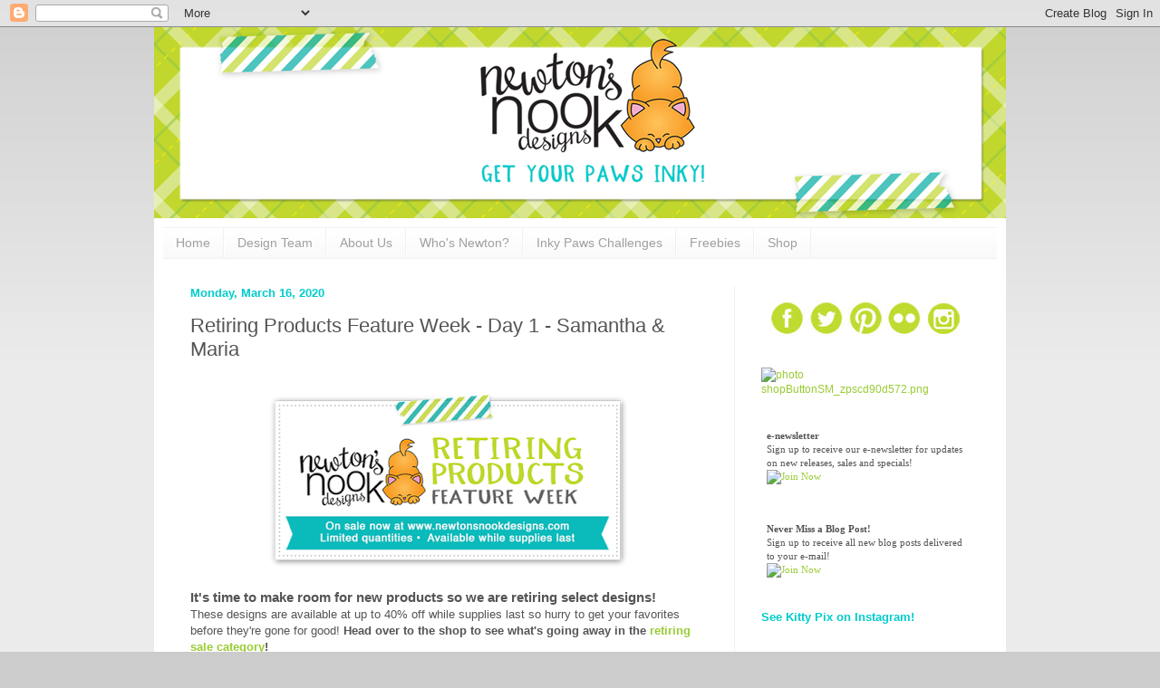

--- FILE ---
content_type: text/html; charset=UTF-8
request_url: https://www.newtonsnookblog.com/2020/03/retiring-products-feature-week-day-1.html
body_size: 35013
content:
<!DOCTYPE html>
<html class='v2' dir='ltr' xmlns='http://www.w3.org/1999/xhtml' xmlns:b='http://www.google.com/2005/gml/b' xmlns:data='http://www.google.com/2005/gml/data' xmlns:expr='http://www.google.com/2005/gml/expr'>
<head>
<link href='https://www.blogger.com/static/v1/widgets/335934321-css_bundle_v2.css' rel='stylesheet' type='text/css'/>
<meta content='width=1100' name='viewport'/>
<meta content='text/html; charset=UTF-8' http-equiv='Content-Type'/>
<meta content='blogger' name='generator'/>
<link href='https://www.newtonsnookblog.com/favicon.ico' rel='icon' type='image/x-icon'/>
<link href='https://www.newtonsnookblog.com/2020/03/retiring-products-feature-week-day-1.html' rel='canonical'/>
<link rel="alternate" type="application/atom+xml" title="Newton&#39;s Nook Designs - Atom" href="https://www.newtonsnookblog.com/feeds/posts/default" />
<link rel="alternate" type="application/rss+xml" title="Newton&#39;s Nook Designs - RSS" href="https://www.newtonsnookblog.com/feeds/posts/default?alt=rss" />
<link rel="service.post" type="application/atom+xml" title="Newton&#39;s Nook Designs - Atom" href="https://www.blogger.com/feeds/3232807130314535130/posts/default" />

<link rel="alternate" type="application/atom+xml" title="Newton&#39;s Nook Designs - Atom" href="https://www.newtonsnookblog.com/feeds/7479098832839959076/comments/default" />
<!--Can't find substitution for tag [blog.ieCssRetrofitLinks]-->
<link href='https://blogger.googleusercontent.com/img/b/R29vZ2xl/AVvXsEhbUOgB3lMy7nLLM0QhtkrL1KfFJB4aoXEBTJ4SL2psAUsOgNLLfMqyKi5C6AQPcmY2g8DviWx7qElKDrCZgf8IF7MWZ6cfnMnMkKKHYjUDTzDwlx4o99ZpGvTMyVlTnuqWvB0Wm56NF2A/s400/2020Retire_BlogBanner.png' rel='image_src'/>
<meta content='Retiring Products Feature -  Day 1 - Samantha & Maria | Cards featuring Spring Showers Stamp Set, Winston&#39;s BBQ Stamp Set and other products from Newton&#39;s Nook Designs #newtonsnook #handmade' name='description'/>
<meta content='https://www.newtonsnookblog.com/2020/03/retiring-products-feature-week-day-1.html' property='og:url'/>
<meta content='Retiring Products Feature Week - Day 1 - Samantha &amp; Maria' property='og:title'/>
<meta content='Retiring Products Feature -  Day 1 - Samantha &amp; Maria | Cards featuring Spring Showers Stamp Set, Winston&#39;s BBQ Stamp Set and other products from Newton&#39;s Nook Designs #newtonsnook #handmade' property='og:description'/>
<meta content='https://blogger.googleusercontent.com/img/b/R29vZ2xl/AVvXsEhbUOgB3lMy7nLLM0QhtkrL1KfFJB4aoXEBTJ4SL2psAUsOgNLLfMqyKi5C6AQPcmY2g8DviWx7qElKDrCZgf8IF7MWZ6cfnMnMkKKHYjUDTzDwlx4o99ZpGvTMyVlTnuqWvB0Wm56NF2A/w1200-h630-p-k-no-nu/2020Retire_BlogBanner.png' property='og:image'/>
<meta content='Newtons Nook Blog' name='description'/>
<meta content='Newtons Nook Designs, newtons nook, newton, photopolymer, stamps, papercrafts, cards, stamping,crafts, card-making, cat stamps' name='keywords'/>
<meta content='Newtons Nook Designs, Jennifer Jackson' name='author'/>
<meta content='X27-kB-khf0CyVgiccE1C68PtYUnsxPoZvu46bmhNt0' name='google-site-verification'/>
<title>Newton's Nook Designs: Retiring Products Feature Week - Day 1 - Samantha & Maria</title>
<style id='page-skin-1' type='text/css'><!--
/*
-----------------------------------------------
Blogger Template Style
Name:     Simple
Designer: Josh Peterson
URL:      www.noaesthetic.com
----------------------------------------------- */
/* Variable definitions
====================
<Variable name="keycolor" description="Main Color" type="color" default="#66bbdd"/>
<Group description="Page Text" selector="body">
<Variable name="body.font" description="Font" type="font"
default="normal normal 12px Arial, Tahoma, Helvetica, FreeSans, sans-serif"/>
<Variable name="body.text.color" description="Text Color" type="color" default="#222222"/>
</Group>
<Group description="Backgrounds" selector=".body-fauxcolumns-outer">
<Variable name="body.background.color" description="Outer Background" type="color" default="#66bbdd"/>
<Variable name="content.background.color" description="Main Background" type="color" default="#ffffff"/>
<Variable name="header.background.color" description="Header Background" type="color" default="transparent"/>
</Group>
<Group description="Links" selector=".main-outer">
<Variable name="link.color" description="Link Color" type="color" default="#2288bb"/>
<Variable name="link.visited.color" description="Visited Color" type="color" default="#888888"/>
<Variable name="link.hover.color" description="Hover Color" type="color" default="#33aaff"/>
</Group>
<Group description="Blog Title" selector=".header h1">
<Variable name="header.font" description="Font" type="font"
default="normal normal 60px Arial, Tahoma, Helvetica, FreeSans, sans-serif"/>
<Variable name="header.text.color" description="Title Color" type="color" default="#3399bb" />
</Group>
<Group description="Blog Description" selector=".header .description">
<Variable name="description.text.color" description="Description Color" type="color"
default="#777777" />
</Group>
<Group description="Tabs Text" selector=".tabs-inner .widget li a">
<Variable name="tabs.font" description="Font" type="font"
default="normal normal 14px Arial, Tahoma, Helvetica, FreeSans, sans-serif"/>
<Variable name="tabs.text.color" description="Text Color" type="color" default="#999999"/>
<Variable name="tabs.selected.text.color" description="Selected Color" type="color" default="#000000"/>
</Group>
<Group description="Tabs Background" selector=".tabs-outer .PageList">
<Variable name="tabs.background.color" description="Background Color" type="color" default="#f5f5f5"/>
<Variable name="tabs.selected.background.color" description="Selected Color" type="color" default="#eeeeee"/>
</Group>
<Group description="Post Title" selector="h3.post-title, .comments h4">
<Variable name="post.title.font" description="Font" type="font"
default="normal normal 22px Arial, Tahoma, Helvetica, FreeSans, sans-serif"/>
</Group>
<Group description="Date Header" selector=".date-header">
<Variable name="date.header.color" description="Text Color" type="color"
default="#545454"/>
<Variable name="date.header.background.color" description="Background Color" type="color"
default="transparent"/>
</Group>
<Group description="Post Footer" selector=".post-footer">
<Variable name="post.footer.text.color" description="Text Color" type="color" default="#666666"/>
<Variable name="post.footer.background.color" description="Background Color" type="color"
default="#f9f9f9"/>
<Variable name="post.footer.border.color" description="Shadow Color" type="color" default="#eeeeee"/>
</Group>
<Group description="Gadgets" selector="h2">
<Variable name="widget.title.font" description="Title Font" type="font"
default="normal bold 11px Arial, Tahoma, Helvetica, FreeSans, sans-serif"/>
<Variable name="widget.title.text.color" description="Title Color" type="color" default="#000000"/>
<Variable name="widget.alternate.text.color" description="Alternate Color" type="color" default="#999999"/>
</Group>
<Group description="Images" selector=".main-inner">
<Variable name="image.background.color" description="Background Color" type="color" default="#ffffff"/>
<Variable name="image.border.color" description="Border Color" type="color" default="#eeeeee"/>
<Variable name="image.text.color" description="Caption Text Color" type="color" default="#545454"/>
</Group>
<Group description="Accents" selector=".content-inner">
<Variable name="body.rule.color" description="Separator Line Color" type="color" default="#eeeeee"/>
<Variable name="tabs.border.color" description="Tabs Border Color" type="color" default="#f1f1f1"/>
</Group>
<Variable name="body.background" description="Body Background" type="background"
color="#cccccc" default="$(color) none repeat scroll top left"/>
<Variable name="body.background.override" description="Body Background Override" type="string" default=""/>
<Variable name="body.background.gradient.cap" description="Body Gradient Cap" type="url"
default="url(//www.blogblog.com/1kt/simple/gradients_light.png)"/>
<Variable name="body.background.gradient.tile" description="Body Gradient Tile" type="url"
default="url(//www.blogblog.com/1kt/simple/body_gradient_tile_light.png)"/>
<Variable name="content.background.color.selector" description="Content Background Color Selector" type="string" default=".content-inner"/>
<Variable name="content.padding" description="Content Padding" type="length" default="10px"/>
<Variable name="content.padding.horizontal" description="Content Horizontal Padding" type="length" default="10px"/>
<Variable name="content.shadow.spread" description="Content Shadow Spread" type="length" default="40px"/>
<Variable name="content.shadow.spread.webkit" description="Content Shadow Spread (WebKit)" type="length" default="5px"/>
<Variable name="content.shadow.spread.ie" description="Content Shadow Spread (IE)" type="length" default="10px"/>
<Variable name="main.border.width" description="Main Border Width" type="length" default="0"/>
<Variable name="header.background.gradient" description="Header Gradient" type="url" default="none"/>
<Variable name="header.shadow.offset.left" description="Header Shadow Offset Left" type="length" default="-1px"/>
<Variable name="header.shadow.offset.top" description="Header Shadow Offset Top" type="length" default="-1px"/>
<Variable name="header.shadow.spread" description="Header Shadow Spread" type="length" default="1px"/>
<Variable name="header.padding" description="Header Padding" type="length" default="30px"/>
<Variable name="header.border.size" description="Header Border Size" type="length" default="1px"/>
<Variable name="header.bottom.border.size" description="Header Bottom Border Size" type="length" default="1px"/>
<Variable name="header.border.horizontalsize" description="Header Horizontal Border Size" type="length" default="0"/>
<Variable name="description.text.size" description="Description Text Size" type="string" default="140%"/>
<Variable name="tabs.margin.top" description="Tabs Margin Top" type="length" default="0" />
<Variable name="tabs.margin.side" description="Tabs Side Margin" type="length" default="30px" />
<Variable name="tabs.background.gradient" description="Tabs Background Gradient" type="url"
default="url(//www.blogblog.com/1kt/simple/gradients_light.png)"/>
<Variable name="tabs.border.width" description="Tabs Border Width" type="length" default="1px"/>
<Variable name="tabs.bevel.border.width" description="Tabs Bevel Border Width" type="length" default="1px"/>
<Variable name="date.header.padding" description="Date Header Padding" type="string" default="inherit"/>
<Variable name="date.header.letterspacing" description="Date Header Letter Spacing" type="string" default="inherit"/>
<Variable name="date.header.margin" description="Date Header Margin" type="string" default="inherit"/>
<Variable name="post.margin.bottom" description="Post Bottom Margin" type="length" default="25px"/>
<Variable name="image.border.small.size" description="Image Border Small Size" type="length" default="2px"/>
<Variable name="image.border.large.size" description="Image Border Large Size" type="length" default="5px"/>
<Variable name="page.width.selector" description="Page Width Selector" type="string" default=".region-inner"/>
<Variable name="page.width" description="Page Width" type="string" default="auto"/>
<Variable name="main.section.margin" description="Main Section Margin" type="length" default="15px"/>
<Variable name="main.padding" description="Main Padding" type="length" default="15px"/>
<Variable name="main.padding.top" description="Main Padding Top" type="length" default="30px"/>
<Variable name="main.padding.bottom" description="Main Padding Bottom" type="length" default="30px"/>
<Variable name="paging.background"
color="#ffffff"
description="Background of blog paging area" type="background"
default="transparent none no-repeat scroll top center"/>
<Variable name="footer.bevel" description="Bevel border length of footer" type="length" default="0"/>
<Variable name="mobile.background.overlay" description="Mobile Background Overlay" type="string"
default="transparent none repeat scroll top left"/>
<Variable name="mobile.background.size" description="Mobile Background Size" type="string" default="auto"/>
<Variable name="mobile.button.color" description="Mobile Button Color" type="color" default="#ffffff" />
<Variable name="startSide" description="Side where text starts in blog language" type="automatic" default="left"/>
<Variable name="endSide" description="Side where text ends in blog language" type="automatic" default="right"/>
*/
/* Content
----------------------------------------------- */
body {
font: normal normal 12px Arial, Tahoma, Helvetica, FreeSans, sans-serif;
color: #545454;
background: #cccccc none repeat scroll top left;
padding: 0 40px 40px 40px;
}
html body .region-inner {
min-width: 0;
max-width: 100%;
width: auto;
}
a:link {
text-decoration:none;
color: #99cc33;
}
a:visited {
text-decoration:none;
color: #00cccc;
}
a:hover {
text-decoration:underline;
color: #99cc33;
}
.body-fauxcolumn-outer .fauxcolumn-inner {
background: transparent url(//www.blogblog.com/1kt/simple/body_gradient_tile_light.png) repeat scroll top left;
_background-image: none;
}
.body-fauxcolumn-outer .cap-top {
position: absolute;
z-index: 1;
height: 400px;
width: 100%;
background: #cccccc none repeat scroll top left;
}
.body-fauxcolumn-outer .cap-top .cap-left {
width: 100%;
background: transparent url(//www.blogblog.com/1kt/simple/gradients_light.png) repeat-x scroll top left;
_background-image: none;
}
.content-outer {
-moz-box-shadow: 0 0 40px rgba(0, 0, 0, .15);
-webkit-box-shadow: 0 0 5px rgba(0, 0, 0, .15);
-goog-ms-box-shadow: 0 0 10px #333333;
box-shadow: 0 0 40px rgba(0, 0, 0, .15);
margin-bottom: 1px;
}
.content-inner {
padding: 10px 10px;
}
.content-inner {
background-color: #ffffff;
}
/* Header
----------------------------------------------- */
.header-outer {
background: transparent none repeat-x scroll 0 -400px;
_background-image: none;
}
.Header h1 {
font: normal normal 80px Arial, Tahoma, Helvetica, FreeSans, sans-serif;
color: #99cc33;
text-shadow: -1px -1px 1px rgba(0, 0, 0, .2);
}
.Header h1 a {
color: #99cc33;
}
.Header .description {
font-size: 140%;
color: #828282;
}
.header-inner .Header .titlewrapper {
padding: 22px 30px;
}
.header-inner .Header .descriptionwrapper {
padding: 0 30px;
}
/* Tabs
----------------------------------------------- */
.tabs-inner .section:first-child {
border-top: 1px solid #f1f1f1;
}
.tabs-inner .section:first-child ul {
margin-top: -1px;
border-top: 1px solid #f1f1f1;
border-left: 0 solid #f1f1f1;
border-right: 0 solid #f1f1f1;
}
.tabs-inner .widget ul {
background: #f8f8f8 url(//www.blogblog.com/1kt/simple/gradients_light.png) repeat-x scroll 0 -800px;
_background-image: none;
border-bottom: 1px solid #f1f1f1;
margin-top: 0;
margin-left: -30px;
margin-right: -30px;
}
.tabs-inner .widget li a {
display: inline-block;
padding: .6em 1em;
font: normal normal 14px Arial, Tahoma, Helvetica, FreeSans, sans-serif;
color: #a0a0a0;
border-left: 1px solid #ffffff;
border-right: 1px solid #f1f1f1;
}
.tabs-inner .widget li:first-child a {
border-left: none;
}
.tabs-inner .widget li.selected a, .tabs-inner .widget li a:hover {
color: #000000;
background-color: #f1f1f1;
text-decoration: none;
}
/* Columns
----------------------------------------------- */
.main-outer {
border-top: 0 solid #f1f1f1;
}
.fauxcolumn-left-outer .fauxcolumn-inner {
border-right: 1px solid #f1f1f1;
}
.fauxcolumn-right-outer .fauxcolumn-inner {
border-left: 1px solid #f1f1f1;
}
/* Headings
----------------------------------------------- */
h2 {
margin: 0 0 1em 0;
font: normal bold 13px Arial, Tahoma, Helvetica, FreeSans, sans-serif;
color: #00cccc;
}
/* Widgets
----------------------------------------------- */
.widget .zippy {
color: #a0a0a0;
text-shadow: 2px 2px 1px rgba(0, 0, 0, .1);
}
.widget .popular-posts ul {
list-style: none;
}
/* Posts
----------------------------------------------- */
.date-header span {
background-color: transparent;
color: #00cccc;
padding: inherit;
letter-spacing: inherit;
margin: inherit;
}
.main-inner {
padding-top: 30px;
padding-bottom: 30px;
}
.main-inner .column-center-inner {
padding: 0 15px;
}
.main-inner .column-center-inner .section {
margin: 0 15px;
}
.post {
margin: 0 0 25px 0;
}
h3.post-title, .comments h4 {
font: normal normal 22px Arial, Tahoma, Helvetica, FreeSans, sans-serif;
margin: .75em 0 0;
}
.post-body {
font-size: 110%;
line-height: 1.4;
position: relative;
}
.post-body img, .post-body .tr-caption-container, .Profile img, .Image img,
.BlogList .item-thumbnail img {
padding: 2px;
background: #ffffff;
border: 1px solid transparent;
-moz-box-shadow: 1px 1px 5px rgba(0, 0, 0, .1);
-webkit-box-shadow: 1px 1px 5px rgba(0, 0, 0, .1);
box-shadow: 1px 1px 5px rgba(0, 0, 0, .1);
}
.post-body img, .post-body .tr-caption-container {
padding: 5px;
}
.post-body .tr-caption-container {
color: #545454;
}
.post-body .tr-caption-container img {
padding: 0;
background: transparent;
border: none;
-moz-box-shadow: 0 0 0 rgba(0, 0, 0, .1);
-webkit-box-shadow: 0 0 0 rgba(0, 0, 0, .1);
box-shadow: 0 0 0 rgba(0, 0, 0, .1);
}
.post-header {
margin: 0 0 1.5em;
line-height: 1.6;
font-size: 90%;
}
.post-footer {
margin: 20px -2px 0;
padding: 5px 10px;
color: #757575;
background-color: #fbfbfb;
border-bottom: 1px solid #f1f1f1;
line-height: 1.6;
font-size: 90%;
}
#comments .comment-author {
padding-top: 1.5em;
border-top: 1px solid #f1f1f1;
background-position: 0 1.5em;
}
#comments .comment-author:first-child {
padding-top: 0;
border-top: none;
}
.avatar-image-container {
margin: .2em 0 0;
}
#comments .avatar-image-container img {
border: 1px solid transparent;
}
/* Comments
----------------------------------------------- */
.comments .comments-content .icon.blog-author {
background-repeat: no-repeat;
background-image: url([data-uri]);
}
.comments .comments-content .loadmore a {
border-top: 1px solid #a0a0a0;
border-bottom: 1px solid #a0a0a0;
}
.comments .comment-thread.inline-thread {
background-color: #fbfbfb;
}
.comments .continue {
border-top: 2px solid #a0a0a0;
}
/* Accents
---------------------------------------------- */
.section-columns td.columns-cell {
border-left: 1px solid #f1f1f1;
}
.blog-pager {
background: transparent none no-repeat scroll top center;
}
.blog-pager-older-link, .home-link,
.blog-pager-newer-link {
background-color: #ffffff;
padding: 5px;
}
.footer-outer {
border-top: 0 dashed #bbbbbb;
}
/* Mobile
----------------------------------------------- */
body.mobile  {
background-size: auto;
}
.mobile .body-fauxcolumn-outer {
background: transparent none repeat scroll top left;
}
.mobile .body-fauxcolumn-outer .cap-top {
background-size: 100% auto;
}
.mobile .content-outer {
-webkit-box-shadow: 0 0 3px rgba(0, 0, 0, .15);
box-shadow: 0 0 3px rgba(0, 0, 0, .15);
}
body.mobile .AdSense {
margin: 0 -40px;
}
.mobile .tabs-inner .widget ul {
margin-left: 0;
margin-right: 0;
}
.mobile .post {
margin: 0;
}
.mobile .main-inner .column-center-inner .section {
margin: 0;
}
.mobile .date-header span {
padding: 0.1em 10px;
margin: 0 -10px;
}
.mobile h3.post-title {
margin: 0;
}
.mobile .blog-pager {
background: transparent none no-repeat scroll top center;
}
.mobile .footer-outer {
border-top: none;
}
.mobile .main-inner, .mobile .footer-inner {
background-color: #ffffff;
}
.mobile-index-contents {
color: #545454;
}
.mobile-link-button {
background-color: #99cc33;
}
.mobile-link-button a:link, .mobile-link-button a:visited {
color: #ffffff;
}
.mobile .tabs-inner .section:first-child {
border-top: none;
}
.mobile .tabs-inner .PageList .widget-content {
background-color: #f1f1f1;
color: #000000;
border-top: 1px solid #f1f1f1;
border-bottom: 1px solid #f1f1f1;
}
.mobile .tabs-inner .PageList .widget-content .pagelist-arrow {
border-left: 1px solid #f1f1f1;
}
#Header1 {width:940px;margin:0 auto}
.Header h1 { text-shadow: none; } .post-body img, .post-body .tr-caption-container, .Profile img, .Image img, .BlogList .item-thumbnail img { -webkit-box-shadow: none; box-shadow: none; } .content-outer { -webkit-box-shadow: none; box-shadow: none; }.post-body img {
max-width: 550px;
max-height: auto;
display: block;
margin: auto;
box-shadow: none;
border: none;
padding: 0px;
}.post-body img {
padding-left:0;
padding-right:0;
max-width: 100%!important;
height: auto!important;
}
--></style>
<style id='template-skin-1' type='text/css'><!--
body {
min-width: 940px;
}
.content-outer, .content-fauxcolumn-outer, .region-inner {
min-width: 940px;
max-width: 940px;
_width: 940px;
}
.main-inner .columns {
padding-left: 0;
padding-right: 290px;
}
.main-inner .fauxcolumn-center-outer {
left: 0;
right: 290px;
/* IE6 does not respect left and right together */
_width: expression(this.parentNode.offsetWidth -
parseInt("0") -
parseInt("290px") + 'px');
}
.main-inner .fauxcolumn-left-outer {
width: 0;
}
.main-inner .fauxcolumn-right-outer {
width: 290px;
}
.main-inner .column-left-outer {
width: 0;
right: 100%;
margin-left: -0;
}
.main-inner .column-right-outer {
width: 290px;
margin-right: -290px;
}
#layout {
min-width: 0;
}
#layout .content-outer {
min-width: 0;
width: 800px;
}
#layout .region-inner {
min-width: 0;
width: auto;
}
--></style>
<script type='text/javascript'>
        (function(i,s,o,g,r,a,m){i['GoogleAnalyticsObject']=r;i[r]=i[r]||function(){
        (i[r].q=i[r].q||[]).push(arguments)},i[r].l=1*new Date();a=s.createElement(o),
        m=s.getElementsByTagName(o)[0];a.async=1;a.src=g;m.parentNode.insertBefore(a,m)
        })(window,document,'script','https://www.google-analytics.com/analytics.js','ga');
        ga('create', 'UA-43022237-2', 'auto', 'blogger');
        ga('blogger.send', 'pageview');
      </script>
<link href='https://www.blogger.com/dyn-css/authorization.css?targetBlogID=3232807130314535130&amp;zx=4c582a35-8079-4a35-b757-62359c4948e7' media='none' onload='if(media!=&#39;all&#39;)media=&#39;all&#39;' rel='stylesheet'/><noscript><link href='https://www.blogger.com/dyn-css/authorization.css?targetBlogID=3232807130314535130&amp;zx=4c582a35-8079-4a35-b757-62359c4948e7' rel='stylesheet'/></noscript>
<meta name='google-adsense-platform-account' content='ca-host-pub-1556223355139109'/>
<meta name='google-adsense-platform-domain' content='blogspot.com'/>

</head>
<body class='loading'>
<div class='navbar section' id='navbar'><div class='widget Navbar' data-version='1' id='Navbar1'><script type="text/javascript">
    function setAttributeOnload(object, attribute, val) {
      if(window.addEventListener) {
        window.addEventListener('load',
          function(){ object[attribute] = val; }, false);
      } else {
        window.attachEvent('onload', function(){ object[attribute] = val; });
      }
    }
  </script>
<div id="navbar-iframe-container"></div>
<script type="text/javascript" src="https://apis.google.com/js/platform.js"></script>
<script type="text/javascript">
      gapi.load("gapi.iframes:gapi.iframes.style.bubble", function() {
        if (gapi.iframes && gapi.iframes.getContext) {
          gapi.iframes.getContext().openChild({
              url: 'https://www.blogger.com/navbar/3232807130314535130?po\x3d7479098832839959076\x26origin\x3dhttps://www.newtonsnookblog.com',
              where: document.getElementById("navbar-iframe-container"),
              id: "navbar-iframe"
          });
        }
      });
    </script><script type="text/javascript">
(function() {
var script = document.createElement('script');
script.type = 'text/javascript';
script.src = '//pagead2.googlesyndication.com/pagead/js/google_top_exp.js';
var head = document.getElementsByTagName('head')[0];
if (head) {
head.appendChild(script);
}})();
</script>
</div></div>
<div id='fb-root'></div>
<script>(function(d, s, id) {
  var js, fjs = d.getElementsByTagName(s)[0];
  if (d.getElementById(id)) return;
  js = d.createElement(s); js.id = id;
  js.src = "//connect.facebook.net/en_US/all.js#xfbml=1";
  fjs.parentNode.insertBefore(js, fjs);
}(document, 'script', 'facebook-jssdk'));</script>
<div class='body-fauxcolumns'>
<div class='fauxcolumn-outer body-fauxcolumn-outer'>
<div class='cap-top'>
<div class='cap-left'></div>
<div class='cap-right'></div>
</div>
<div class='fauxborder-left'>
<div class='fauxborder-right'></div>
<div class='fauxcolumn-inner'>
</div>
</div>
<div class='cap-bottom'>
<div class='cap-left'></div>
<div class='cap-right'></div>
</div>
</div>
</div>
<div class='content'>
<header>
<div class='header-outer'>
<div class='header-cap-top cap-top'>
<div class='cap-left'></div>
<div class='cap-right'></div>
</div>
<div class='fauxborder-left header-fauxborder-left'>
<div class='fauxborder-right header-fauxborder-right'></div>
<div class='region-inner header-inner'>
<div class='header section' id='header'><div class='widget Header' data-version='1' id='Header1'>
<div id='header-inner'>
<a href='https://www.newtonsnookblog.com/' style='display: block'>
<img alt='Newton&#39;s Nook Designs' height='211px; ' id='Header1_headerimg' src='https://blogger.googleusercontent.com/img/b/R29vZ2xl/AVvXsEjWQzGhuntR2HZCuT8o5FmA1zCcjTw6fe0H9GOkkJN_0BtJtHnEbiwRiCPi4gdATZuOcVqH62eoW4qM60G4M-LhsyixTHx0Qtol7OZACPAgtSKD9SdLvOlqNR0mdCSP-wdzmmuL9jCQ5nY/s1226/2017_BlogHeader_940.png' style='display: block' width='940px; '/>
</a>
</div>
</div></div>
</div>
</div>
<div class='header-cap-bottom cap-bottom'>
<div class='cap-left'></div>
<div class='cap-right'></div>
</div>
</div>
</header>
<div class='content-fauxcolumns'>
<div class='fauxcolumn-outer content-fauxcolumn-outer'>
<div class='cap-top'>
<div class='cap-left'></div>
<div class='cap-right'></div>
</div>
<div class='fauxborder-left'>
<div class='fauxborder-right'></div>
<div class='fauxcolumn-inner'>
</div>
</div>
<div class='cap-bottom'>
<div class='cap-left'></div>
<div class='cap-right'></div>
</div>
</div>
</div>
<div class='content-outer'>
<div class='content-cap-top cap-top'>
<div class='cap-left'></div>
<div class='cap-right'></div>
</div>
<div class='fauxborder-left content-fauxborder-left'>
<div class='fauxborder-right content-fauxborder-right'></div>
<div class='content-inner'>
<div class='tabs-outer'>
<div class='tabs-cap-top cap-top'>
<div class='cap-left'></div>
<div class='cap-right'></div>
</div>
<div class='fauxborder-left tabs-fauxborder-left'>
<div class='fauxborder-right tabs-fauxborder-right'></div>
<div class='region-inner tabs-inner'>
<div class='tabs section' id='crosscol'><div class='widget PageList' data-version='1' id='PageList1'>
<h2>Pages</h2>
<div class='widget-content'>
<ul>
<li>
<a href='https://www.newtonsnookblog.com/'>Home</a>
</li>
<li>
<a href='https://www.newtonsnookblog.com/p/design-team.html'>Design Team</a>
</li>
<li>
<a href='https://www.newtonsnookblog.com/p/about-us.html'>About Us</a>
</li>
<li>
<a href='https://www.newtonsnookblog.com/p/whos-newton.html'>Who's Newton?</a>
</li>
<li>
<a href='http://www.inkypawschallenge.com/'>Inky Paws Challenges</a>
</li>
<li>
<a href='https://www.newtonsnookblog.com/p/freebies.html'>Freebies</a>
</li>
<li>
<a href='http://www.newtonsnookdesigns.com/'>Shop</a>
</li>
</ul>
<div class='clear'></div>
</div>
</div></div>
<div class='tabs no-items section' id='crosscol-overflow'></div>
</div>
</div>
<div class='tabs-cap-bottom cap-bottom'>
<div class='cap-left'></div>
<div class='cap-right'></div>
</div>
</div>
<div class='main-outer'>
<div class='main-cap-top cap-top'>
<div class='cap-left'></div>
<div class='cap-right'></div>
</div>
<div class='fauxborder-left main-fauxborder-left'>
<div class='fauxborder-right main-fauxborder-right'></div>
<div class='region-inner main-inner'>
<div class='columns fauxcolumns'>
<div class='fauxcolumn-outer fauxcolumn-center-outer'>
<div class='cap-top'>
<div class='cap-left'></div>
<div class='cap-right'></div>
</div>
<div class='fauxborder-left'>
<div class='fauxborder-right'></div>
<div class='fauxcolumn-inner'>
</div>
</div>
<div class='cap-bottom'>
<div class='cap-left'></div>
<div class='cap-right'></div>
</div>
</div>
<div class='fauxcolumn-outer fauxcolumn-left-outer'>
<div class='cap-top'>
<div class='cap-left'></div>
<div class='cap-right'></div>
</div>
<div class='fauxborder-left'>
<div class='fauxborder-right'></div>
<div class='fauxcolumn-inner'>
</div>
</div>
<div class='cap-bottom'>
<div class='cap-left'></div>
<div class='cap-right'></div>
</div>
</div>
<div class='fauxcolumn-outer fauxcolumn-right-outer'>
<div class='cap-top'>
<div class='cap-left'></div>
<div class='cap-right'></div>
</div>
<div class='fauxborder-left'>
<div class='fauxborder-right'></div>
<div class='fauxcolumn-inner'>
</div>
</div>
<div class='cap-bottom'>
<div class='cap-left'></div>
<div class='cap-right'></div>
</div>
</div>
<!-- corrects IE6 width calculation -->
<div class='columns-inner'>
<div class='column-center-outer'>
<div class='column-center-inner'>
<div class='main section' id='main'><div class='widget Blog' data-version='1' id='Blog1'>
<div class='blog-posts hfeed'>

          <div class="date-outer">
        
<h2 class='date-header'><span>Monday, March 16, 2020</span></h2>

          <div class="date-posts">
        
<div class='post-outer'>
<div class='post hentry' itemprop='blogPost' itemscope='itemscope' itemtype='http://schema.org/BlogPosting'>
<meta content='https://blogger.googleusercontent.com/img/b/R29vZ2xl/AVvXsEhbUOgB3lMy7nLLM0QhtkrL1KfFJB4aoXEBTJ4SL2psAUsOgNLLfMqyKi5C6AQPcmY2g8DviWx7qElKDrCZgf8IF7MWZ6cfnMnMkKKHYjUDTzDwlx4o99ZpGvTMyVlTnuqWvB0Wm56NF2A/s400/2020Retire_BlogBanner.png' itemprop='image_url'/>
<meta content='3232807130314535130' itemprop='blogId'/>
<meta content='7479098832839959076' itemprop='postId'/>
<a name='7479098832839959076'></a>
<h3 class='post-title entry-title' itemprop='name'>
Retiring Products Feature Week - Day 1 - Samantha & Maria
</h3>
<div class='post-header'>
<div class='post-header-line-1'></div>
</div>
<div class='post-body entry-content' id='post-body-7479098832839959076' itemprop='articleBody'>
<div class="separator" style="clear: both; text-align: center;">
<a href="https://blogger.googleusercontent.com/img/b/R29vZ2xl/AVvXsEhbUOgB3lMy7nLLM0QhtkrL1KfFJB4aoXEBTJ4SL2psAUsOgNLLfMqyKi5C6AQPcmY2g8DviWx7qElKDrCZgf8IF7MWZ6cfnMnMkKKHYjUDTzDwlx4o99ZpGvTMyVlTnuqWvB0Wm56NF2A/s1600/2020Retire_BlogBanner.png" imageanchor="1" style="margin-left: 1em; margin-right: 1em;"><img border="0" data-original-height="273" data-original-width="550" height="198" src="https://blogger.googleusercontent.com/img/b/R29vZ2xl/AVvXsEhbUOgB3lMy7nLLM0QhtkrL1KfFJB4aoXEBTJ4SL2psAUsOgNLLfMqyKi5C6AQPcmY2g8DviWx7qElKDrCZgf8IF7MWZ6cfnMnMkKKHYjUDTzDwlx4o99ZpGvTMyVlTnuqWvB0Wm56NF2A/s400/2020Retire_BlogBanner.png" width="400" /></a></div>
<h3>
It's time to make room for new products so we are retiring select designs!&nbsp;</h3>
These designs are available at up to 40% off while supplies last so hurry to get your favorites before they're gone for good! <b>Head over to the shop to see what's going away in the <a href="http://www.newtonsnookdesigns.com/retiring-products/">retiring sale category</a>!</b><br />
<br />
All week our design team will be sharing inspiration using some of their favorite products from our retiring list and we are starting the week out with projects today by <a href="http://samsscrapcandy.blogspot.com/" target="_blank">Samantha</a> and <a href="https://mariarusselldesigns.com/" target="_blank">Maria</a>!<br />
<br />
<div style="text-align: center;">
<a href="http://samsscrapcandy.blogspot.com/" target="_blank">Samantha</a>&nbsp;created this adorable get well card using our retiring&nbsp;<a href="https://www.newtonsnookdesigns.com/spring-showers/" target="_blank">Spring Showers Stamp Set</a>:</div>
<div>
<div style="text-align: center;">
<br /></div>
<div style="text-align: center;">
<a href="https://blogger.googleusercontent.com/img/b/R29vZ2xl/AVvXsEicH2ZyNPZHe1uFKQjB1gekGiVJEjg2YnuylunR0sFCDxWBU3qQv9ydbpf2CWd1DWYi8tipRtplfx1ZqZctGB1fNEsJN82ZST9iP-1uQjrw0P5dKajcjw1XX_D7U1VzGwx0dNH6Q5h6UuU/s1600/duckling+under+the+weather+card+-+ls%252C+watermark_550.jpg" imageanchor="1"><img alt="Under the Weather Card by Samantha Mann | Spring Showers Stamp Set and Raindrops Stencil by Newton&#39;s Nook Designs #newtonsnook #handmade" border="0" src="https://blogger.googleusercontent.com/img/b/R29vZ2xl/AVvXsEicH2ZyNPZHe1uFKQjB1gekGiVJEjg2YnuylunR0sFCDxWBU3qQv9ydbpf2CWd1DWYi8tipRtplfx1ZqZctGB1fNEsJN82ZST9iP-1uQjrw0P5dKajcjw1XX_D7U1VzGwx0dNH6Q5h6UuU/s1600/duckling+under+the+weather+card+-+ls%252C+watermark_550.jpg" title="Under the Weather Card by Samantha Mann | Spring Showers Stamp Set and Raindrops Stencil by Newton&#39;s Nook Designs #newtonsnook #handmade" /></a></div>
<a href="http://samsscrapcandy.blogspot.com/" target="_blank">Samantha</a>&nbsp;colored the image of the sweet ducky under an umbrella from the retiring&nbsp;<a href="https://www.newtonsnookdesigns.com/spring-showers/" style="text-align: center;" target="_blank">Spring Showers Stamp Set</a>. She fussy cut out the image by hand and then layered it over a gorgeous rainy blue sky. She added in some clouds (also stamped from the&nbsp;<a href="https://www.newtonsnookdesigns.com/spring-showers/" style="text-align: center;" target="_blank">Spring Showers Stamp Set</a>) and layered raindrops over the sky using our new&nbsp;<a href="https://www.newtonsnookdesigns.com/raindrops-stencil/" target="_blank">Raindrops Stencil</a>. This sweet card is sure to cheer up anyone who is under the weather!<br />
<br />
Visit&nbsp;Sam's blog:&nbsp;<a href="http://samsscrapcandy.blogspot.com/" target="_blank">Sam's Scrap Candy</a>&nbsp;to see more!<br />
<div style="text-align: center;">
<img border="0" height="28" src="https://blogger.googleusercontent.com/img/b/R29vZ2xl/AVvXsEhlF71Tt0YqdYTOLuY56Am0EPmGCWT75RxuUdvMplkrRZYctrngCQpHAulyiVdHEPfp4cMHJwSmfucCVg_XK4CDdQ1XNxwt_r4IRlC0OfWtENb0CELt9k5VdTHunWMRN4i7ofQdSx9ehzoU/s640/dotted_TEAL.png" style="background-color: white;" width="640" /></div>
<div class="separator" style="clear: both; text-align: center;">
<span style="text-align: left;">Next, <a href="http://mariarusselldesigns.com/2020/03/16/retiring-sets-with-newtons-nook-designs/" target="_blank">Maria</a>&nbsp;has created two</span>&nbsp;adorable summery cards using retiring stamp sets!</div>
<div class="separator" style="clear: both; text-align: center;">
<a href="https://blogger.googleusercontent.com/img/b/R29vZ2xl/AVvXsEhNXKGqrNqplPjKixLnhROgh-JTlTPlzyccgajmJ9ja2bSxXPVKfeOhaVZ50L2MYNh2_ek1k0HNJ41zkdEWMOzi46cAAftjCp6yGVN17VmnmOcFzIX29qOxlro7qj5oXp5t8vwlHUgMuhc/s1600/thumbnail.jpeg" imageanchor="1" style="margin-left: 1em; margin-right: 1em;"><img alt="#1 Grill Master Bear Card by Maria Russell | Winston&#39;s BBQ Stamp Set, Fence Die Set and Sky Scene Builder Die Set by Newton&#39;s Nook Designs #newtonsnook #handmade" border="0" data-original-height="661" data-original-width="543" src="https://blogger.googleusercontent.com/img/b/R29vZ2xl/AVvXsEhNXKGqrNqplPjKixLnhROgh-JTlTPlzyccgajmJ9ja2bSxXPVKfeOhaVZ50L2MYNh2_ek1k0HNJ41zkdEWMOzi46cAAftjCp6yGVN17VmnmOcFzIX29qOxlro7qj5oXp5t8vwlHUgMuhc/s1600/thumbnail.jpeg" title="#1 Grill Master Bear Card by Maria Russell | Winston&#39;s BBQ Stamp Set, Fence Die Set and Sky Scene Builder Die Set by Newton&#39;s Nook Designs #newtonsnook #handmade" /></a></div>
<div class="separator" style="clear: both; text-align: left;">
For her first card,&nbsp;<a href="http://mariarusselldesigns.com/2020/03/16/retiring-sets-with-newtons-nook-designs/" target="_blank">Maria</a>&nbsp;uses the cute grilling bear from the&nbsp;<a href="https://www.newtonsnookdesigns.com/winstons-bbq/" target="_blank">Winston's BBQ Stamp Set</a>. She colored the image in fun bright colors, giving him a red apron to match the grill! She created a fun summer scene for him to grill in, adding grass in the front with our&nbsp;<a href="https://www.newtonsnookdesigns.com/land-borders-die-set/" target="_blank">Land Borders Die Set</a>&nbsp;and a fence behind him using our&nbsp;<a href="https://www.newtonsnookdesigns.com/fence-die-set/" target="_blank">Fence Die Set</a>. In the background layer she added hills and grass with ink using our&nbsp;<a href="https://www.newtonsnookdesigns.com/hills-grass-stencil/" target="_blank">Hills &amp; Grass Stencil</a>&nbsp;and clouds to the sky using our&nbsp;<a href="https://www.newtonsnookdesigns.com/clouds-stencil/" target="_blank">Clouds Stencil</a>. She finishes the scene with a layer of clouds and a sunshine that were die cut using the new&nbsp;<a href="https://www.newtonsnookdesigns.com/sky-scene-builder-die-set/" target="_blank">Sky Scene Builder Die Set</a>! This cute scene would be perfect to send to a friend who likes to grill!</div>
<div class="separator" style="clear: both; text-align: center;">
<br /></div>
<div class="separator" style="clear: both; text-align: center;">
<a href="https://blogger.googleusercontent.com/img/b/R29vZ2xl/AVvXsEhYT2Znq-7tYZUpk4VRvP7SUzzLZeJElgcKHnWDMp3M-MM-llr4yo0zYDfO9bcjJp0fRqV-lnrpmfxItsjB9tsNrK22Oxghi142gZb2vbF48yIXRv1nn4UvX1J0NkAZSRGs9eCNa3WbL5E/s1600/thumbnail-3.jpeg" imageanchor="1" style="margin-left: 1em; margin-right: 1em;"><img alt="Just Chicken In Card by Maria Russell | Chicken Scratches Stamp Set, Clouds Stencil, and Hills &amp; Grass Stencil by Newton&#39;s Nook Designs #newtonsnook #handmade" border="0" data-original-height="659" data-original-width="541" src="https://blogger.googleusercontent.com/img/b/R29vZ2xl/AVvXsEhYT2Znq-7tYZUpk4VRvP7SUzzLZeJElgcKHnWDMp3M-MM-llr4yo0zYDfO9bcjJp0fRqV-lnrpmfxItsjB9tsNrK22Oxghi142gZb2vbF48yIXRv1nn4UvX1J0NkAZSRGs9eCNa3WbL5E/s1600/thumbnail-3.jpeg" title="Just Chicken In Card by Maria Russell | Chicken Scratches Stamp Set, Clouds Stencil, and Hills &amp; Grass Stencil by Newton&#39;s Nook Designs #newtonsnook #handmade" /></a></div>
<span style="text-align: center;">For her second card,&nbsp;</span><a href="http://mariarusselldesigns.com/2020/03/16/retiring-sets-with-newtons-nook-designs/" style="text-align: center;" target="_blank">Maria</a><span style="text-align: center;">&nbsp;uses the cute trio of chickens from the retiring&nbsp;</span><a href="https://www.newtonsnookdesigns.com/chicken-scratches/" target="_blank">Chicken Scratches Stamp Set</a>. This adorable hen and her chicks are perfect for sending a fun hello! She created a fun background with grass using our&nbsp;<a href="https://www.newtonsnookdesigns.com/hills-grass-stencil/" target="_blank">Hills &amp; Grass Stencil</a>&nbsp;and clouds using our&nbsp;<a href="https://www.newtonsnookdesigns.com/clouds-stencil/" target="_blank">Clouds Stencil</a>&nbsp;masked into a circle with some die cut chicken wire. She also added that fun little rainbow using our&nbsp;<a href="https://www.newtonsnookdesigns.com/believe-in-unicorns/" target="_blank">Believe in Unicorns Stamp Set</a>&nbsp;and&nbsp;<a href="https://www.newtonsnookdesigns.com/believe-in-unicorns-die-set/" target="_blank">Die Set</a>&nbsp;into the sky!<br />
<br />
Visit&nbsp;Maria's blog:&nbsp;<a href="http://mariarusselldesigns.com/2020/03/16/retiring-sets-with-newtons-nook-designs/" target="_blank">Maria Russell Designs</a>&nbsp;to see more!<br />
<img border="0" height="28" src="https://blogger.googleusercontent.com/img/b/R29vZ2xl/AVvXsEhlF71Tt0YqdYTOLuY56Am0EPmGCWT75RxuUdvMplkrRZYctrngCQpHAulyiVdHEPfp4cMHJwSmfucCVg_XK4CDdQ1XNxwt_r4IRlC0OfWtENb0CELt9k5VdTHunWMRN4i7ofQdSx9ehzoU/s640/dotted_TEAL.png" style="background-color: white; text-align: center;" width="640" /><br />
<div>
Check back tomorrow for more fun projects!<br />
<br />
<h3>
Don't forget to check out the&nbsp;<a href="http://www.newtonsnookdesigns.com/retiring-products/">Retiring Products Category</a>&nbsp;to see everything that is discounted and get your favorites before they are gone for good!</h3>
<br />
<br /></div>
<div class="separator" style="-webkit-text-stroke-width: 0px; clear: both; color: black; font-family: Times; font-size: medium; font-style: normal; font-variant: normal; font-weight: normal; letter-spacing: normal; line-height: normal; margin: 0px; orphans: auto; text-align: center; text-indent: 0px; text-transform: none; white-space: normal; widows: auto; word-spacing: 0px;">
<a href="https://blogger.googleusercontent.com/img/b/R29vZ2xl/AVvXsEirYXM1PbWwn-LZEj_aYSwhsfW5swNmVcbKRDoVPVrlteFRYrFZbrSS46ItrRfVvJxN1DLXZtdfQUotYbc2rgBNRcuJ5lNrAmGCXUfrMDCSn5A1lU9EyTb2-NQ_Gv8so8AwhpzEQZjpUICl/s1600/SiggySM.png" imageanchor="1" style="clear: left; float: left; margin-bottom: 1em; margin-right: 1em;"><img border="0" src="https://blogger.googleusercontent.com/img/b/R29vZ2xl/AVvXsEirYXM1PbWwn-LZEj_aYSwhsfW5swNmVcbKRDoVPVrlteFRYrFZbrSS46ItrRfVvJxN1DLXZtdfQUotYbc2rgBNRcuJ5lNrAmGCXUfrMDCSn5A1lU9EyTb2-NQ_Gv8so8AwhpzEQZjpUICl/s1600/SiggySM.png" style="cursor: move;" /></a></div>
</div>
<div style='clear: both;'></div>
</div>
<div class='post-footer'>
<div class='post-footer-line post-footer-line-1'><span class='post-author vcard'>
Posted by
<span class='fn' itemprop='author' itemscope='itemscope' itemtype='http://schema.org/Person'>
<meta content='https://www.blogger.com/profile/11535868422023336670' itemprop='url'/>
<a class='g-profile' href='https://www.blogger.com/profile/11535868422023336670' rel='author' title='author profile'>
<span itemprop='name'>Samantha Mann</span>
</a>
</span>
</span>
<span class='post-timestamp'>
at
<meta content='https://www.newtonsnookblog.com/2020/03/retiring-products-feature-week-day-1.html' itemprop='url'/>
<a class='timestamp-link' href='https://www.newtonsnookblog.com/2020/03/retiring-products-feature-week-day-1.html' rel='bookmark' title='permanent link'><abbr class='published' itemprop='datePublished' title='2020-03-16T08:00:00-05:00'>8:00&#8239;AM</abbr></a>
</span>
<span class='post-comment-link'>
</span>
<span class='post-icons'>
<span class='item-control blog-admin pid-1771206604'>
<a href='https://www.blogger.com/post-edit.g?blogID=3232807130314535130&postID=7479098832839959076&from=pencil' title='Edit Post'>
<img alt='' class='icon-action' height='18' src='https://resources.blogblog.com/img/icon18_edit_allbkg.gif' width='18'/>
</a>
</span>
</span>
<div class='post-share-buttons goog-inline-block'>
<a class='goog-inline-block share-button sb-email' href='https://www.blogger.com/share-post.g?blogID=3232807130314535130&postID=7479098832839959076&target=email' target='_blank' title='Email This'><span class='share-button-link-text'>Email This</span></a><a class='goog-inline-block share-button sb-blog' href='https://www.blogger.com/share-post.g?blogID=3232807130314535130&postID=7479098832839959076&target=blog' onclick='window.open(this.href, "_blank", "height=270,width=475"); return false;' target='_blank' title='BlogThis!'><span class='share-button-link-text'>BlogThis!</span></a><a class='goog-inline-block share-button sb-twitter' href='https://www.blogger.com/share-post.g?blogID=3232807130314535130&postID=7479098832839959076&target=twitter' target='_blank' title='Share to X'><span class='share-button-link-text'>Share to X</span></a><a class='goog-inline-block share-button sb-facebook' href='https://www.blogger.com/share-post.g?blogID=3232807130314535130&postID=7479098832839959076&target=facebook' onclick='window.open(this.href, "_blank", "height=430,width=640"); return false;' target='_blank' title='Share to Facebook'><span class='share-button-link-text'>Share to Facebook</span></a><a class='goog-inline-block share-button sb-pinterest' href='https://www.blogger.com/share-post.g?blogID=3232807130314535130&postID=7479098832839959076&target=pinterest' target='_blank' title='Share to Pinterest'><span class='share-button-link-text'>Share to Pinterest</span></a>
</div>
</div>
<div class='post-footer-line post-footer-line-2'><span class='post-labels'>
Labels:
<a href='https://www.newtonsnookblog.com/search/label/Chicken%20Scratches' rel='tag'>Chicken Scratches</a>,
<a href='https://www.newtonsnookblog.com/search/label/Clouds%20Stencil' rel='tag'>Clouds Stencil</a>,
<a href='https://www.newtonsnookblog.com/search/label/Fence%20Die' rel='tag'>Fence Die</a>,
<a href='https://www.newtonsnookblog.com/search/label/Hills%20%26%20Grass%20Stencil' rel='tag'>Hills &amp; Grass Stencil</a>,
<a href='https://www.newtonsnookblog.com/search/label/Land%20Border%20Die%20Set' rel='tag'>Land Border Die Set</a>,
<a href='https://www.newtonsnookblog.com/search/label/Raindrops%20Stencil' rel='tag'>Raindrops Stencil</a>,
<a href='https://www.newtonsnookblog.com/search/label/Sky%20Scene%20Builder%20Die%20Set' rel='tag'>Sky Scene Builder Die Set</a>,
<a href='https://www.newtonsnookblog.com/search/label/Spring%20Showers' rel='tag'>Spring Showers</a>,
<a href='https://www.newtonsnookblog.com/search/label/Winston%27s%20BBQ' rel='tag'>Winston&#39;s BBQ</a>
</span>
</div>
<div class='post-footer-line post-footer-line-3'><span class='post-location'>
</span>
</div>
</div>
</div>
<div class='comments' id='comments'>
<a name='comments'></a>
<h4>1 comment:</h4>
<div class='comments-content'>
<script async='async' src='' type='text/javascript'></script>
<script type='text/javascript'>
    (function() {
      var items = null;
      var msgs = null;
      var config = {};

// <![CDATA[
      var cursor = null;
      if (items && items.length > 0) {
        cursor = parseInt(items[items.length - 1].timestamp) + 1;
      }

      var bodyFromEntry = function(entry) {
        var text = (entry &&
                    ((entry.content && entry.content.$t) ||
                     (entry.summary && entry.summary.$t))) ||
            '';
        if (entry && entry.gd$extendedProperty) {
          for (var k in entry.gd$extendedProperty) {
            if (entry.gd$extendedProperty[k].name == 'blogger.contentRemoved') {
              return '<span class="deleted-comment">' + text + '</span>';
            }
          }
        }
        return text;
      }

      var parse = function(data) {
        cursor = null;
        var comments = [];
        if (data && data.feed && data.feed.entry) {
          for (var i = 0, entry; entry = data.feed.entry[i]; i++) {
            var comment = {};
            // comment ID, parsed out of the original id format
            var id = /blog-(\d+).post-(\d+)/.exec(entry.id.$t);
            comment.id = id ? id[2] : null;
            comment.body = bodyFromEntry(entry);
            comment.timestamp = Date.parse(entry.published.$t) + '';
            if (entry.author && entry.author.constructor === Array) {
              var auth = entry.author[0];
              if (auth) {
                comment.author = {
                  name: (auth.name ? auth.name.$t : undefined),
                  profileUrl: (auth.uri ? auth.uri.$t : undefined),
                  avatarUrl: (auth.gd$image ? auth.gd$image.src : undefined)
                };
              }
            }
            if (entry.link) {
              if (entry.link[2]) {
                comment.link = comment.permalink = entry.link[2].href;
              }
              if (entry.link[3]) {
                var pid = /.*comments\/default\/(\d+)\?.*/.exec(entry.link[3].href);
                if (pid && pid[1]) {
                  comment.parentId = pid[1];
                }
              }
            }
            comment.deleteclass = 'item-control blog-admin';
            if (entry.gd$extendedProperty) {
              for (var k in entry.gd$extendedProperty) {
                if (entry.gd$extendedProperty[k].name == 'blogger.itemClass') {
                  comment.deleteclass += ' ' + entry.gd$extendedProperty[k].value;
                } else if (entry.gd$extendedProperty[k].name == 'blogger.displayTime') {
                  comment.displayTime = entry.gd$extendedProperty[k].value;
                }
              }
            }
            comments.push(comment);
          }
        }
        return comments;
      };

      var paginator = function(callback) {
        if (hasMore()) {
          var url = config.feed + '?alt=json&v=2&orderby=published&reverse=false&max-results=50';
          if (cursor) {
            url += '&published-min=' + new Date(cursor).toISOString();
          }
          window.bloggercomments = function(data) {
            var parsed = parse(data);
            cursor = parsed.length < 50 ? null
                : parseInt(parsed[parsed.length - 1].timestamp) + 1
            callback(parsed);
            window.bloggercomments = null;
          }
          url += '&callback=bloggercomments';
          var script = document.createElement('script');
          script.type = 'text/javascript';
          script.src = url;
          document.getElementsByTagName('head')[0].appendChild(script);
        }
      };
      var hasMore = function() {
        return !!cursor;
      };
      var getMeta = function(key, comment) {
        if ('iswriter' == key) {
          var matches = !!comment.author
              && comment.author.name == config.authorName
              && comment.author.profileUrl == config.authorUrl;
          return matches ? 'true' : '';
        } else if ('deletelink' == key) {
          return config.baseUri + '/comment/delete/'
               + config.blogId + '/' + comment.id;
        } else if ('deleteclass' == key) {
          return comment.deleteclass;
        }
        return '';
      };

      var replybox = null;
      var replyUrlParts = null;
      var replyParent = undefined;

      var onReply = function(commentId, domId) {
        if (replybox == null) {
          // lazily cache replybox, and adjust to suit this style:
          replybox = document.getElementById('comment-editor');
          if (replybox != null) {
            replybox.height = '250px';
            replybox.style.display = 'block';
            replyUrlParts = replybox.src.split('#');
          }
        }
        if (replybox && (commentId !== replyParent)) {
          replybox.src = '';
          document.getElementById(domId).insertBefore(replybox, null);
          replybox.src = replyUrlParts[0]
              + (commentId ? '&parentID=' + commentId : '')
              + '#' + replyUrlParts[1];
          replyParent = commentId;
        }
      };

      var hash = (window.location.hash || '#').substring(1);
      var startThread, targetComment;
      if (/^comment-form_/.test(hash)) {
        startThread = hash.substring('comment-form_'.length);
      } else if (/^c[0-9]+$/.test(hash)) {
        targetComment = hash.substring(1);
      }

      // Configure commenting API:
      var configJso = {
        'maxDepth': config.maxThreadDepth
      };
      var provider = {
        'id': config.postId,
        'data': items,
        'loadNext': paginator,
        'hasMore': hasMore,
        'getMeta': getMeta,
        'onReply': onReply,
        'rendered': true,
        'initComment': targetComment,
        'initReplyThread': startThread,
        'config': configJso,
        'messages': msgs
      };

      var render = function() {
        if (window.goog && window.goog.comments) {
          var holder = document.getElementById('comment-holder');
          window.goog.comments.render(holder, provider);
        }
      };

      // render now, or queue to render when library loads:
      if (window.goog && window.goog.comments) {
        render();
      } else {
        window.goog = window.goog || {};
        window.goog.comments = window.goog.comments || {};
        window.goog.comments.loadQueue = window.goog.comments.loadQueue || [];
        window.goog.comments.loadQueue.push(render);
      }
    })();
// ]]>
  </script>
<div id='comment-holder'>
<div class="comment-thread toplevel-thread"><ol id="top-ra"><li class="comment" id="c1409787422424294942"><div class="avatar-image-container"><img src="//blogger.googleusercontent.com/img/b/R29vZ2xl/AVvXsEj82sXWtvOKb2uWSHnvsvQj-ITBIMPseW3JJ4pws5T6AgRXH0my2tdjV2h8bHLTG1w2qsqe9cGD_ZgVy7TCp7EjEU6TsYq2mtTF8nmeO9gSHACgz_hK4g08U53bMkMwPAs/s45-c/IMG_20190111_211850_102.jpg" alt=""/></div><div class="comment-block"><div class="comment-header"><cite class="user"><a href="https://www.blogger.com/profile/07730319522613660786" rel="nofollow">Fikreta</a></cite><span class="icon user "></span><span class="datetime secondary-text"><a rel="nofollow" href="https://www.newtonsnookblog.com/2020/03/retiring-products-feature-week-day-1.html?showComment=1584905019717#c1409787422424294942">March 22, 2020 at 2:23&#8239;PM</a></span></div><p class="comment-content">these cards are so wonderful!</p><span class="comment-actions secondary-text"><a class="comment-reply" target="_self" data-comment-id="1409787422424294942">Reply</a><span class="item-control blog-admin blog-admin pid-1539295954"><a target="_self" href="https://www.blogger.com/comment/delete/3232807130314535130/1409787422424294942">Delete</a></span></span></div><div class="comment-replies"><div id="c1409787422424294942-rt" class="comment-thread inline-thread hidden"><span class="thread-toggle thread-expanded"><span class="thread-arrow"></span><span class="thread-count"><a target="_self">Replies</a></span></span><ol id="c1409787422424294942-ra" class="thread-chrome thread-expanded"><div></div><div id="c1409787422424294942-continue" class="continue"><a class="comment-reply" target="_self" data-comment-id="1409787422424294942">Reply</a></div></ol></div></div><div class="comment-replybox-single" id="c1409787422424294942-ce"></div></li></ol><div id="top-continue" class="continue"><a class="comment-reply" target="_self">Add comment</a></div><div class="comment-replybox-thread" id="top-ce"></div><div class="loadmore hidden" data-post-id="7479098832839959076"><a target="_self">Load more...</a></div></div>
</div>
</div>
<p class='comment-footer'>
<div class='comment-form'>
<a name='comment-form'></a>
<p>Thanks for commenting! We love to hear what you think!</p>
<a href='https://www.blogger.com/comment/frame/3232807130314535130?po=7479098832839959076&hl=en&saa=85391&origin=https://www.newtonsnookblog.com' id='comment-editor-src'></a>
<iframe allowtransparency='true' class='blogger-iframe-colorize blogger-comment-from-post' frameborder='0' height='410px' id='comment-editor' name='comment-editor' src='' width='100%'></iframe>
<script src='https://www.blogger.com/static/v1/jsbin/2830521187-comment_from_post_iframe.js' type='text/javascript'></script>
<script type='text/javascript'>
      BLOG_CMT_createIframe('https://www.blogger.com/rpc_relay.html');
    </script>
</div>
</p>
<div id='backlinks-container'>
<div id='Blog1_backlinks-container'>
</div>
</div>
</div>
</div>

        </div></div>
      
</div>
<div class='blog-pager' id='blog-pager'>
<span id='blog-pager-newer-link'>
<a class='blog-pager-newer-link' href='https://www.newtonsnookblog.com/2020/03/retiring-products-feature-week-day-2.html' id='Blog1_blog-pager-newer-link' title='Newer Post'>Newer Post</a>
</span>
<span id='blog-pager-older-link'>
<a class='blog-pager-older-link' href='https://www.newtonsnookblog.com/2020/03/congratulations-gift-bag-with-lilies-by.html' id='Blog1_blog-pager-older-link' title='Older Post'>Older Post</a>
</span>
<a class='home-link' href='https://www.newtonsnookblog.com/'>Home</a>
</div>
<div class='clear'></div>
<div class='post-feeds'>
<div class='feed-links'>
Subscribe to:
<a class='feed-link' href='https://www.newtonsnookblog.com/feeds/7479098832839959076/comments/default' target='_blank' type='application/atom+xml'>Post Comments (Atom)</a>
</div>
</div>
</div></div>
</div>
</div>
<div class='column-left-outer'>
<div class='column-left-inner'>
<aside>
</aside>
</div>
</div>
<div class='column-right-outer'>
<div class='column-right-inner'>
<aside>
<div class='sidebar section' id='sidebar-right-1'><div class='widget HTML' data-version='1' id='HTML1'>
<div class='widget-content'>
<!--social media icons--->

<br />
<center>
<a href="https://www.facebook.com/newtonsnook" target="_blank">
<img alt=" facebookicon" border="0" src="https://blogger.googleusercontent.com/img/b/R29vZ2xl/AVvXsEjWvSTQ0R5EI3FOrYMEMXKBgPbLY0zHwFbwr483IyeyB5ZwrbAK9veTH7ikmV60pL1Xz71Cg81zm4wza0Areb-ULf4bh86Yvy2grLoeafEUQX5e86KiDkLcpiEcJ0eE1m7PQ3puiGaUR6E/s1600/NND_Facebook_40.jpg" title="facebook" /></a>
<a href="https://twitter.com/NewtonsNook" target="_blank">
<img alt=" twittericon" border="0" src="https://blogger.googleusercontent.com/img/b/R29vZ2xl/AVvXsEi3Kv8n4EeTBwp3bqxYFQ-5YJuUP7plja4n1XSQG17r-v7v3_sxo5tFxS0CBQWTmOgIOXqvl-aKiyGF8xQb0cJKjFS9F3NORNjYEJFl_6WAHFd0BG-2Z03_1LM70mF12a-JXeiFYOGEtgg/s1600/NND_Twitter_40.jpg" title="twitter" /></a>
<a href="http://pinterest.com/newtonsnook/" target="_blank">
<img alt=" pinteresticon" border="0" src="https://blogger.googleusercontent.com/img/b/R29vZ2xl/AVvXsEggqfnUZwY_e-v4BVCE6vpbA6NGue3HgGPdSrMe_LC50rnMDMCNDGmkXiTR10jJEOW8j9E2kj80CF9HFlr2LvtmyzlLoLAJVOfRnUif_vmE7XqlDfCKXu6jT7OpMD8N_4sD6QAPKI4YfUs/s1600/NND_Pinterest_40.jpg" title="pinterest" /></a>
<a href="http://www.flickr.com/groups/2239062@N21/" target="_blank">
<img alt=" flickricon" border="0" src="https://blogger.googleusercontent.com/img/b/R29vZ2xl/AVvXsEhHlfSxojkcrBCeVdQtGGtymW_DZ6lwnN_zncGbLkTqtL0yMphWrAdeuPXx5kr-KQQ5i8R1LcY2cYjqwErJ8y6F19JPUyKEB2wCnaUiuusRnwGsO92GwVFZHUN-tDDemdc210lkwYNwXm0/s1600/NND_Flickr_40.jpg" title="flickr" /></a>
<a href="http://instagram.com/newtonsnook" target="_blank">
<img alt=" Instagramicon" border="0" src="https://blogger.googleusercontent.com/img/b/R29vZ2xl/AVvXsEht-rdFn0_PcZz-Zd_PgjF83SFHRGPTeRhlzJ_6L2LA5Xf78CoWfCsldpMJTa8KeGY1_l9ZTzr9rNQwnvdIH2FtbjsUgW8krRrBoHwdt48rAdtN_F6E-Ww-8dGjUQrbYt6GwmC69GH88lU/s1600/NND_Instagram_40.jpg" title="instagram" /></a>

</center>
</div>
<div class='clear'></div>
</div><div class='widget HTML' data-version='1' id='HTML3'>
<div class='widget-content'>
<a href="http://www.newtonsnookdesigns.com" target="new"><img src="https://c1.staticflickr.com/1/543/31735534446_a3b7847321_o.png/" border="0" alt=" photo shopButtonSM_zpscd90d572.png"/></a>
</div>
<div class='clear'></div>
</div><div class='widget HTML' data-version='1' id='HTML5'>
<div class='widget-content'>
<form method="post" action="http://eepurl.com/CaP_j" target="vr_optin_popup" onsubmit="window.open( 'http://www.verticalresponse.com', 'vr_optin_popup', 'scrollbars=yes,width=600,height=450' ); return true;" >

  <div style="font-family: verdana; font-size: 11px; width: 220px; padding: 6px; border: px solid #99cc33; background: #FFFFF">
    <strong>e-newsletter </strong> <br />Sign up to receive our e-newsletter for updates on new releases, sales and specials!<br /><a href="http://eepurl.com/CaP_j" target="vr_optin_popup"><img src="https://c1.staticflickr.com/1/461/30977611183_9397e6e420_o.png" border="0" alt="Join Now"/></a><span style="color: #333333;"></span><br/>
    </div>
</form>
</div>
<div class='clear'></div>
</div><div class='widget HTML' data-version='1' id='HTML10'>
<div class='widget-content'>
<form method="post" action="http://forms.feedblitz.com/63q" target="vr_optin_popup" onsubmit="window.open( 'http://www.verticalresponse.com', 'vr_optin_popup', 'scrollbars=yes,width=600,height=450' ); return true;" >

  <div style="font-family: verdana; font-size: 11px; width: 220px; padding: 6px; border: 1 px solid #99cc33; background: #FFFFFF">
    <strong>Never Miss a Blog Post!</strong> <br/>Sign up to receive all new blog posts delivered to your e-mail!<br /><a href="http://eepurl.com/gcOatf"><img src="https://c1.staticflickr.com/1/441/31640274752_de69349803_o.png" border="0" alt="Join Now"/></a><span style="color: #333333;"></span><br/>
    </div>
</form>
</div>
<div class='clear'></div>
</div><div class='widget HTML' data-version='1' id='HTML9'>
<h2 class='title'>See Kitty Pix on Instagram!</h2>
<div class='widget-content'>
<!-- SnapWidget -->
<iframe src="https://snapwidget.com/embed/302479" class="snapwidget-widget" allowtransparency="true" frameborder="0" scrolling="no" style="border:none; overflow:hidden; width:160px; height:160px"></iframe>
</div>
<div class='clear'></div>
</div><div class='widget HTML' data-version='1' id='HTML8'>
<h2 class='title'>Like us on Facebook</h2>
<div class='widget-content'>
<div class="fb-like" data-href="https://www.facebook.com/newtonsnook" data-width="200" data-layout="button" data-action="like" data-show-faces="true" data-share="true"></div>
</div>
<div class='clear'></div>
</div><div class='widget HTML' data-version='1' id='HTML7'>
<h2 class='title'>Follow us on Pinterest</h2>
<div class='widget-content'>
<a data-pin-do="buttonFollow" href="http://www.pinterest.com/newtonsnook/">Newton's Nook Designs</a>
</div>
<div class='clear'></div>
</div><div class='widget HTML' data-version='1' id='HTML6'>
<div class='widget-content'>
<a href="http://www.inkypawschallenge.com/" imageanchor="1" ><img alt="Newton's Nook Designs Inky Paws Challenge #01 Logo" border="0" src="https://blogger.googleusercontent.com/img/b/R29vZ2xl/AVvXsEgEyXWYZX0Jo9qnmKb6-uKtBy316M8AE8l9AwLbLUemoWp8aGiVqFwpx2jJpLpQ_Gx-JAzfAvvO6Kt4aQQeTxYBQ5hb014PzlKvJsVrvvMy_x1JjqhX4-phhNivgE55eZNfrRcTRpj5jJY/s1600/IPCSidebarBadge.png" title="Newton's Nook Designs Inky Paws Challenge" height = "auto" width="240"/> </a><br />
</div>
<div class='clear'></div>
</div><div class='widget HTML' data-version='1' id='HTML2'>
<h2 class='title'>Love Newton? Grab our Blinkie for your blog!</h2>
<div class='widget-content'>
<center>
<img alt="Newton" src="https://blogger.googleusercontent.com/img/b/R29vZ2xl/AVvXsEhRJNSaQLF0cnan_kkfRtYfGLzUxnHtMI12dgOliS_u4AcYFPsWPAGSemgZRVlwu2d0CjLflNl9UJPC2nT02dVZ78uCNfygxQ3InLg-q3U20VcZ2efEIhBqOMYuuluAt78iEkEZFmmc8oc/s1600/NND_Blinkie.gif" /><br />
<div style="border: 1px solid #666666; height: 60px; overflow: auto; width: 200px;">
&lt;a href="http://www.newtonsnookdesigns.com/" target="_self"&gt;&lt;img src="https://blogger.googleusercontent.com/img/b/R29vZ2xl/AVvXsEhRJNSaQLF0cnan_kkfRtYfGLzUxnHtMI12dgOliS_u4AcYFPsWPAGSemgZRVlwu2d0CjLflNl9UJPC2nT02dVZ78uCNfygxQ3InLg-q3U20VcZ2efEIhBqOMYuuluAt78iEkEZFmmc8oc/s1600/NND_Blinkie.gif" alt="Newton" width="200" height="200" /&gt;&lt;/a&gt;</div>
</center>
</div>
<div class='clear'></div>
</div><div class='widget Followers' data-version='1' id='Followers1'>
<h2 class='title'>Followers</h2>
<div class='widget-content'>
<div id='Followers1-wrapper'>
<div style='margin-right:2px;'>
<div><script type="text/javascript" src="https://apis.google.com/js/platform.js"></script>
<div id="followers-iframe-container"></div>
<script type="text/javascript">
    window.followersIframe = null;
    function followersIframeOpen(url) {
      gapi.load("gapi.iframes", function() {
        if (gapi.iframes && gapi.iframes.getContext) {
          window.followersIframe = gapi.iframes.getContext().openChild({
            url: url,
            where: document.getElementById("followers-iframe-container"),
            messageHandlersFilter: gapi.iframes.CROSS_ORIGIN_IFRAMES_FILTER,
            messageHandlers: {
              '_ready': function(obj) {
                window.followersIframe.getIframeEl().height = obj.height;
              },
              'reset': function() {
                window.followersIframe.close();
                followersIframeOpen("https://www.blogger.com/followers/frame/3232807130314535130?colors\x3dCgt0cmFuc3BhcmVudBILdHJhbnNwYXJlbnQaByM1NDU0NTQiByM5OWNjMzMqByNmZmZmZmYyByMwMGNjY2M6ByM1NDU0NTRCByM5OWNjMzNKByNhMGEwYTBSByM5OWNjMzNaC3RyYW5zcGFyZW50\x26pageSize\x3d21\x26hl\x3den\x26origin\x3dhttps://www.newtonsnookblog.com");
              },
              'open': function(url) {
                window.followersIframe.close();
                followersIframeOpen(url);
              }
            }
          });
        }
      });
    }
    followersIframeOpen("https://www.blogger.com/followers/frame/3232807130314535130?colors\x3dCgt0cmFuc3BhcmVudBILdHJhbnNwYXJlbnQaByM1NDU0NTQiByM5OWNjMzMqByNmZmZmZmYyByMwMGNjY2M6ByM1NDU0NTRCByM5OWNjMzNKByNhMGEwYTBSByM5OWNjMzNaC3RyYW5zcGFyZW50\x26pageSize\x3d21\x26hl\x3den\x26origin\x3dhttps://www.newtonsnookblog.com");
  </script></div>
</div>
</div>
<div class='clear'></div>
</div>
</div><div class='widget BlogSearch' data-version='1' id='BlogSearch1'>
<h2 class='title'>Search This Blog</h2>
<div class='widget-content'>
<div id='BlogSearch1_form'>
<form action='https://www.newtonsnookblog.com/search' class='gsc-search-box' target='_top'>
<table cellpadding='0' cellspacing='0' class='gsc-search-box'>
<tbody>
<tr>
<td class='gsc-input'>
<input autocomplete='off' class='gsc-input' name='q' size='10' title='search' type='text' value=''/>
</td>
<td class='gsc-search-button'>
<input class='gsc-search-button' title='search' type='submit' value='Search'/>
</td>
</tr>
</tbody>
</table>
</form>
</div>
</div>
<div class='clear'></div>
</div><div class='widget Label' data-version='1' id='Label1'>
<h2>Labels</h2>
<div class='widget-content cloud-label-widget-content'>
<span class='label-size label-size-2'>
<a dir='ltr' href='https://www.newtonsnookblog.com/search/label/%27Tis%20the%20Season%20Toner%20Card%20Fronts'>&#39;Tis the Season Toner Card Fronts</a>
<span class='label-count' dir='ltr'>(5)</span>
</span>
<span class='label-size label-size-2'>
<a dir='ltr' href='https://www.newtonsnookblog.com/search/label/25%20Days%20of%20Christmas%20Tags'>25 Days of Christmas Tags</a>
<span class='label-count' dir='ltr'>(3)</span>
</span>
<span class='label-size label-size-2'>
<a dir='ltr' href='https://www.newtonsnookblog.com/search/label/A%20Cat%27s%20Life%20Paper%20Pad'>A Cat&#39;s Life Paper Pad</a>
<span class='label-count' dir='ltr'>(4)</span>
</span>
<span class='label-size label-size-2'>
<a dir='ltr' href='https://www.newtonsnookblog.com/search/label/A%20Cozy%20Day%20In'>A Cozy Day In</a>
<span class='label-count' dir='ltr'>(5)</span>
</span>
<span class='label-size label-size-2'>
<a dir='ltr' href='https://www.newtonsnookblog.com/search/label/A%20Dog%27s%20Life%20Paper%20Pad'>A Dog&#39;s Life Paper Pad</a>
<span class='label-count' dir='ltr'>(5)</span>
</span>
<span class='label-size label-size-2'>
<a dir='ltr' href='https://www.newtonsnookblog.com/search/label/A%20Hug%20in%20a%20Mug%20Die%20Set'>A Hug in a Mug Die Set</a>
<span class='label-count' dir='ltr'>(4)</span>
</span>
<span class='label-size label-size-3'>
<a dir='ltr' href='https://www.newtonsnookblog.com/search/label/A%20Kitten%20Christmas'>A Kitten Christmas</a>
<span class='label-count' dir='ltr'>(10)</span>
</span>
<span class='label-size label-size-2'>
<a dir='ltr' href='https://www.newtonsnookblog.com/search/label/A2%20Card%20Layout%202%20Die%20Set'>A2 Card Layout 2 Die Set</a>
<span class='label-count' dir='ltr'>(8)</span>
</span>
<span class='label-size label-size-2'>
<a dir='ltr' href='https://www.newtonsnookblog.com/search/label/A2%20Card%20Layout%20Die%20Set'>A2 Card Layout Die Set</a>
<span class='label-count' dir='ltr'>(7)</span>
</span>
<span class='label-size label-size-4'>
<a dir='ltr' href='https://www.newtonsnookblog.com/search/label/A7%20Frames%20%26%20Banners%20Die%20Set'>A7 Frames &amp; Banners Die Set</a>
<span class='label-count' dir='ltr'>(39)</span>
</span>
<span class='label-size label-size-1'>
<a dir='ltr' href='https://www.newtonsnookblog.com/search/label/Advent%20Calendar%20Extravaganza'>Advent Calendar Extravaganza</a>
<span class='label-count' dir='ltr'>(2)</span>
</span>
<span class='label-size label-size-2'>
<a dir='ltr' href='https://www.newtonsnookblog.com/search/label/Adventure%20Awaits'>Adventure Awaits</a>
<span class='label-count' dir='ltr'>(7)</span>
</span>
<span class='label-size label-size-2'>
<a dir='ltr' href='https://www.newtonsnookblog.com/search/label/All%20Aboard%20for%20Christmas'>All Aboard for Christmas</a>
<span class='label-count' dir='ltr'>(5)</span>
</span>
<span class='label-size label-size-2'>
<a dir='ltr' href='https://www.newtonsnookblog.com/search/label/All%20Booked%20Up'>All Booked Up</a>
<span class='label-count' dir='ltr'>(7)</span>
</span>
<span class='label-size label-size-3'>
<a dir='ltr' href='https://www.newtonsnookblog.com/search/label/Aloha%20Newton'>Aloha Newton</a>
<span class='label-count' dir='ltr'>(19)</span>
</span>
<span class='label-size label-size-2'>
<a dir='ltr' href='https://www.newtonsnookblog.com/search/label/Apple%20Delights'>Apple Delights</a>
<span class='label-count' dir='ltr'>(6)</span>
</span>
<span class='label-size label-size-2'>
<a dir='ltr' href='https://www.newtonsnookblog.com/search/label/April%20Showers'>April Showers</a>
<span class='label-count' dir='ltr'>(5)</span>
</span>
<span class='label-size label-size-3'>
<a dir='ltr' href='https://www.newtonsnookblog.com/search/label/Argyle%20Stencil%20Set'>Argyle Stencil Set</a>
<span class='label-count' dir='ltr'>(22)</span>
</span>
<span class='label-size label-size-3'>
<a dir='ltr' href='https://www.newtonsnookblog.com/search/label/Around%20the%20House'>Around the House</a>
<span class='label-count' dir='ltr'>(15)</span>
</span>
<span class='label-size label-size-1'>
<a dir='ltr' href='https://www.newtonsnookblog.com/search/label/Autism%20Blog%20Hop'>Autism Blog Hop</a>
<span class='label-count' dir='ltr'>(1)</span>
</span>
<span class='label-size label-size-2'>
<a dir='ltr' href='https://www.newtonsnookblog.com/search/label/Autumn%20Apples'>Autumn Apples</a>
<span class='label-count' dir='ltr'>(7)</span>
</span>
<span class='label-size label-size-2'>
<a dir='ltr' href='https://www.newtonsnookblog.com/search/label/Autumn%20Basics%20Paper%20Pad'>Autumn Basics Paper Pad</a>
<span class='label-count' dir='ltr'>(5)</span>
</span>
<span class='label-size label-size-1'>
<a dir='ltr' href='https://www.newtonsnookblog.com/search/label/Autumn%20Coffees'>Autumn Coffees</a>
<span class='label-count' dir='ltr'>(1)</span>
</span>
<span class='label-size label-size-2'>
<a dir='ltr' href='https://www.newtonsnookblog.com/search/label/Autumn%20Fields'>Autumn Fields</a>
<span class='label-count' dir='ltr'>(4)</span>
</span>
<span class='label-size label-size-1'>
<a dir='ltr' href='https://www.newtonsnookblog.com/search/label/Autumn%20Greetings%20Hot%20Foil'>Autumn Greetings Hot Foil</a>
<span class='label-count' dir='ltr'>(2)</span>
</span>
<span class='label-size label-size-3'>
<a dir='ltr' href='https://www.newtonsnookblog.com/search/label/Autumn%20Leaves%20Die'>Autumn Leaves Die</a>
<span class='label-count' dir='ltr'>(20)</span>
</span>
<span class='label-size label-size-1'>
<a dir='ltr' href='https://www.newtonsnookblog.com/search/label/Autumn%20Meows%20Paper%20Pad'>Autumn Meows Paper Pad</a>
<span class='label-count' dir='ltr'>(2)</span>
</span>
<span class='label-size label-size-3'>
<a dir='ltr' href='https://www.newtonsnookblog.com/search/label/Autumn%20Mice'>Autumn Mice</a>
<span class='label-count' dir='ltr'>(15)</span>
</span>
<span class='label-size label-size-3'>
<a dir='ltr' href='https://www.newtonsnookblog.com/search/label/Autumn%20Newton'>Autumn Newton</a>
<span class='label-count' dir='ltr'>(13)</span>
</span>
<span class='label-size label-size-2'>
<a dir='ltr' href='https://www.newtonsnookblog.com/search/label/Autumn%20Oval'>Autumn Oval</a>
<span class='label-count' dir='ltr'>(5)</span>
</span>
<span class='label-size label-size-3'>
<a dir='ltr' href='https://www.newtonsnookblog.com/search/label/Autumn%20Paper%20Pad'>Autumn Paper Pad</a>
<span class='label-count' dir='ltr'>(12)</span>
</span>
<span class='label-size label-size-1'>
<a dir='ltr' href='https://www.newtonsnookblog.com/search/label/Autumn%20Postage%20Sampler'>Autumn Postage Sampler</a>
<span class='label-count' dir='ltr'>(1)</span>
</span>
<span class='label-size label-size-1'>
<a dir='ltr' href='https://www.newtonsnookblog.com/search/label/Autumn%20Reads'>Autumn Reads</a>
<span class='label-count' dir='ltr'>(2)</span>
</span>
<span class='label-size label-size-1'>
<a dir='ltr' href='https://www.newtonsnookblog.com/search/label/Autumn%20Woofs%20Paper%20Pad'>Autumn Woofs Paper Pad</a>
<span class='label-count' dir='ltr'>(2)</span>
</span>
<span class='label-size label-size-2'>
<a dir='ltr' href='https://www.newtonsnookblog.com/search/label/Baa'>Baa</a>
<span class='label-count' dir='ltr'>(8)</span>
</span>
<span class='label-size label-size-2'>
<a dir='ltr' href='https://www.newtonsnookblog.com/search/label/Baby%20Bib%20Die%20Set'>Baby Bib Die Set</a>
<span class='label-count' dir='ltr'>(5)</span>
</span>
<span class='label-size label-size-3'>
<a dir='ltr' href='https://www.newtonsnookblog.com/search/label/Balloon%20Shaker%20Die%20Set'>Balloon Shaker Die Set</a>
<span class='label-count' dir='ltr'>(18)</span>
</span>
<span class='label-size label-size-3'>
<a dir='ltr' href='https://www.newtonsnookblog.com/search/label/Balloons%20Stencil'>Balloons Stencil</a>
<span class='label-count' dir='ltr'>(11)</span>
</span>
<span class='label-size label-size-3'>
<a dir='ltr' href='https://www.newtonsnookblog.com/search/label/Banner%20Duo%20Die%20Set'>Banner Duo Die Set</a>
<span class='label-count' dir='ltr'>(18)</span>
</span>
<span class='label-size label-size-4'>
<a dir='ltr' href='https://www.newtonsnookblog.com/search/label/Banner%20Trio%20Die%20Set'>Banner Trio Die Set</a>
<span class='label-count' dir='ltr'>(110)</span>
</span>
<span class='label-size label-size-2'>
<a dir='ltr' href='https://www.newtonsnookblog.com/search/label/Barn%20Die%20Set'>Barn Die Set</a>
<span class='label-count' dir='ltr'>(3)</span>
</span>
<span class='label-size label-size-3'>
<a dir='ltr' href='https://www.newtonsnookblog.com/search/label/Basic%20Frames%20Die%20Set'>Basic Frames Die Set</a>
<span class='label-count' dir='ltr'>(33)</span>
</span>
<span class='label-size label-size-3'>
<a dir='ltr' href='https://www.newtonsnookblog.com/search/label/Basket%20of%20Wishes'>Basket of Wishes</a>
<span class='label-count' dir='ltr'>(13)</span>
</span>
<span class='label-size label-size-3'>
<a dir='ltr' href='https://www.newtonsnookblog.com/search/label/Basketweave%20Stencil'>Basketweave Stencil</a>
<span class='label-count' dir='ltr'>(10)</span>
</span>
<span class='label-size label-size-3'>
<a dir='ltr' href='https://www.newtonsnookblog.com/search/label/Batty%20Newton'>Batty Newton</a>
<span class='label-count' dir='ltr'>(11)</span>
</span>
<span class='label-size label-size-2'>
<a dir='ltr' href='https://www.newtonsnookblog.com/search/label/BBQ%20Roundabout'>BBQ Roundabout</a>
<span class='label-count' dir='ltr'>(3)</span>
</span>
<span class='label-size label-size-1'>
<a dir='ltr' href='https://www.newtonsnookblog.com/search/label/Be%20Inspired%20Card%20Class'>Be Inspired Card Class</a>
<span class='label-count' dir='ltr'>(2)</span>
</span>
<span class='label-size label-size-1'>
<a dir='ltr' href='https://www.newtonsnookblog.com/search/label/Beach%20Barks'>Beach Barks</a>
<span class='label-count' dir='ltr'>(2)</span>
</span>
<span class='label-size label-size-2'>
<a dir='ltr' href='https://www.newtonsnookblog.com/search/label/Beach%20Bound'>Beach Bound</a>
<span class='label-count' dir='ltr'>(7)</span>
</span>
<span class='label-size label-size-3'>
<a dir='ltr' href='https://www.newtonsnookblog.com/search/label/Beach%20Party'>Beach Party</a>
<span class='label-count' dir='ltr'>(11)</span>
</span>
<span class='label-size label-size-2'>
<a dir='ltr' href='https://www.newtonsnookblog.com/search/label/Beautiful%20Baubles'>Beautiful Baubles</a>
<span class='label-count' dir='ltr'>(3)</span>
</span>
<span class='label-size label-size-3'>
<a dir='ltr' href='https://www.newtonsnookblog.com/search/label/Beautiful%20Blizzard'>Beautiful Blizzard</a>
<span class='label-count' dir='ltr'>(15)</span>
</span>
<span class='label-size label-size-3'>
<a dir='ltr' href='https://www.newtonsnookblog.com/search/label/Beautiful%20Blossoms'>Beautiful Blossoms</a>
<span class='label-count' dir='ltr'>(14)</span>
</span>
<span class='label-size label-size-1'>
<a dir='ltr' href='https://www.newtonsnookblog.com/search/label/Beautiful%20Bones'>Beautiful Bones</a>
<span class='label-count' dir='ltr'>(2)</span>
</span>
<span class='label-size label-size-2'>
<a dir='ltr' href='https://www.newtonsnookblog.com/search/label/Beautiful%20Leaves'>Beautiful Leaves</a>
<span class='label-count' dir='ltr'>(7)</span>
</span>
<span class='label-size label-size-2'>
<a dir='ltr' href='https://www.newtonsnookblog.com/search/label/Beautiful%20Plumage'>Beautiful Plumage</a>
<span class='label-count' dir='ltr'>(5)</span>
</span>
<span class='label-size label-size-2'>
<a dir='ltr' href='https://www.newtonsnookblog.com/search/label/Beautiful%20Spring'>Beautiful Spring</a>
<span class='label-count' dir='ltr'>(8)</span>
</span>
<span class='label-size label-size-3'>
<a dir='ltr' href='https://www.newtonsnookblog.com/search/label/Beautiful%20Wings'>Beautiful Wings</a>
<span class='label-count' dir='ltr'>(11)</span>
</span>
<span class='label-size label-size-2'>
<a dir='ltr' href='https://www.newtonsnookblog.com/search/label/Beekeeper%20Newton'>Beekeeper Newton</a>
<span class='label-count' dir='ltr'>(3)</span>
</span>
<span class='label-size label-size-3'>
<a dir='ltr' href='https://www.newtonsnookblog.com/search/label/Believe%20in%20Unicorns'>Believe in Unicorns</a>
<span class='label-count' dir='ltr'>(14)</span>
</span>
<span class='label-size label-size-2'>
<a dir='ltr' href='https://www.newtonsnookblog.com/search/label/Bells%20%26%20Holly'>Bells &amp; Holly</a>
<span class='label-count' dir='ltr'>(4)</span>
</span>
<span class='label-size label-size-2'>
<a dir='ltr' href='https://www.newtonsnookblog.com/search/label/Best%20Mom%20Oval'>Best Mom Oval</a>
<span class='label-count' dir='ltr'>(7)</span>
</span>
<span class='label-size label-size-2'>
<a dir='ltr' href='https://www.newtonsnookblog.com/search/label/Birdhouse%20Greetings'>Birdhouse Greetings</a>
<span class='label-count' dir='ltr'>(6)</span>
</span>
<span class='label-size label-size-1'>
<a dir='ltr' href='https://www.newtonsnookblog.com/search/label/Birdhouse%20Line%20Stencil'>Birdhouse Line Stencil</a>
<span class='label-count' dir='ltr'>(2)</span>
</span>
<span class='label-size label-size-2'>
<a dir='ltr' href='https://www.newtonsnookblog.com/search/label/Birthday%20Barks'>Birthday Barks</a>
<span class='label-count' dir='ltr'>(7)</span>
</span>
<span class='label-size label-size-3'>
<a dir='ltr' href='https://www.newtonsnookblog.com/search/label/Birthday%20Essentials'>Birthday Essentials</a>
<span class='label-count' dir='ltr'>(22)</span>
</span>
<span class='label-size label-size-2'>
<a dir='ltr' href='https://www.newtonsnookblog.com/search/label/Birthday%20Greetings%20Hot%20Foil%20Plates'>Birthday Greetings Hot Foil Plates</a>
<span class='label-count' dir='ltr'>(6)</span>
</span>
<span class='label-size label-size-2'>
<a dir='ltr' href='https://www.newtonsnookblog.com/search/label/Birthday%20Meows%20Paper%20Pad'>Birthday Meows Paper Pad</a>
<span class='label-count' dir='ltr'>(6)</span>
</span>
<span class='label-size label-size-3'>
<a dir='ltr' href='https://www.newtonsnookblog.com/search/label/Birthday%20Mice'>Birthday Mice</a>
<span class='label-count' dir='ltr'>(12)</span>
</span>
<span class='label-size label-size-2'>
<a dir='ltr' href='https://www.newtonsnookblog.com/search/label/Birthday%20Oval'>Birthday Oval</a>
<span class='label-count' dir='ltr'>(7)</span>
</span>
<span class='label-size label-size-1'>
<a dir='ltr' href='https://www.newtonsnookblog.com/search/label/Birthday%20Party%20Die%20Set'>Birthday Party Die Set</a>
<span class='label-count' dir='ltr'>(1)</span>
</span>
<span class='label-size label-size-3'>
<a dir='ltr' href='https://www.newtonsnookblog.com/search/label/Birthday%20Party%20Paper%20Pad'>Birthday Party Paper Pad</a>
<span class='label-count' dir='ltr'>(12)</span>
</span>
<span class='label-size label-size-2'>
<a dir='ltr' href='https://www.newtonsnookblog.com/search/label/Birthday%20Postage%20Sampler'>Birthday Postage Sampler</a>
<span class='label-count' dir='ltr'>(3)</span>
</span>
<span class='label-size label-size-3'>
<a dir='ltr' href='https://www.newtonsnookblog.com/search/label/Birthday%20Roundabout'>Birthday Roundabout</a>
<span class='label-count' dir='ltr'>(18)</span>
</span>
<span class='label-size label-size-2'>
<a dir='ltr' href='https://www.newtonsnookblog.com/search/label/Birthday%20Time%20Paper%20Pad'>Birthday Time Paper Pad</a>
<span class='label-count' dir='ltr'>(7)</span>
</span>
<span class='label-size label-size-1'>
<a dir='ltr' href='https://www.newtonsnookblog.com/search/label/Birthday%20Woofs'>Birthday Woofs</a>
<span class='label-count' dir='ltr'>(1)</span>
</span>
<span class='label-size label-size-2'>
<a dir='ltr' href='https://www.newtonsnookblog.com/search/label/Birthday%20Woofs%20Paper%20Pad'>Birthday Woofs Paper Pad</a>
<span class='label-count' dir='ltr'>(6)</span>
</span>
<span class='label-size label-size-2'>
<a dir='ltr' href='https://www.newtonsnookblog.com/search/label/Bitty%20Bibs'>Bitty Bibs</a>
<span class='label-count' dir='ltr'>(7)</span>
</span>
<span class='label-size label-size-3'>
<a dir='ltr' href='https://www.newtonsnookblog.com/search/label/Bitty%20Bunnies'>Bitty Bunnies</a>
<span class='label-count' dir='ltr'>(18)</span>
</span>
<span class='label-size label-size-2'>
<a dir='ltr' href='https://www.newtonsnookblog.com/search/label/Black%20%26%20White%20Basics%20Paper%20Pad'>Black &amp; White Basics Paper Pad</a>
<span class='label-count' dir='ltr'>(4)</span>
</span>
<span class='label-size label-size-2'>
<a dir='ltr' href='https://www.newtonsnookblog.com/search/label/Bleat'>Bleat</a>
<span class='label-count' dir='ltr'>(5)</span>
</span>
<span class='label-size label-size-2'>
<a dir='ltr' href='https://www.newtonsnookblog.com/search/label/Bleeding%20Heart'>Bleeding Heart</a>
<span class='label-count' dir='ltr'>(6)</span>
</span>
<span class='label-size label-size-3'>
<a dir='ltr' href='https://www.newtonsnookblog.com/search/label/blog%20hop'>blog hop</a>
<span class='label-count' dir='ltr'>(9)</span>
</span>
<span class='label-size label-size-2'>
<a dir='ltr' href='https://www.newtonsnookblog.com/search/label/Blooming%20Botanicals'>Blooming Botanicals</a>
<span class='label-count' dir='ltr'>(7)</span>
</span>
<span class='label-size label-size-2'>
<a dir='ltr' href='https://www.newtonsnookblog.com/search/label/Bokeh%20Balloons%20Stencil%20Set'>Bokeh Balloons Stencil Set</a>
<span class='label-count' dir='ltr'>(5)</span>
</span>
<span class='label-size label-size-2'>
<a dir='ltr' href='https://www.newtonsnookblog.com/search/label/Bokeh%20Hearts%20Stencil%20Set'>Bokeh Hearts Stencil Set</a>
<span class='label-count' dir='ltr'>(8)</span>
</span>
<span class='label-size label-size-3'>
<a dir='ltr' href='https://www.newtonsnookblog.com/search/label/Bokeh%20Stencil'>Bokeh Stencil</a>
<span class='label-count' dir='ltr'>(21)</span>
</span>
<span class='label-size label-size-2'>
<a dir='ltr' href='https://www.newtonsnookblog.com/search/label/Bold%20Blooms%20Stencil'>Bold Blooms Stencil</a>
<span class='label-count' dir='ltr'>(7)</span>
</span>
<span class='label-size label-size-3'>
<a dir='ltr' href='https://www.newtonsnookblog.com/search/label/Boo%20Crew'>Boo Crew</a>
<span class='label-count' dir='ltr'>(31)</span>
</span>
<span class='label-size label-size-2'>
<a dir='ltr' href='https://www.newtonsnookblog.com/search/label/Boo%20Hoo'>Boo Hoo</a>
<span class='label-count' dir='ltr'>(8)</span>
</span>
<span class='label-size label-size-3'>
<a dir='ltr' href='https://www.newtonsnookblog.com/search/label/Bookmark%20Die%20Set'>Bookmark Die Set</a>
<span class='label-count' dir='ltr'>(13)</span>
</span>
<span class='label-size label-size-3'>
<a dir='ltr' href='https://www.newtonsnookblog.com/search/label/Bookmark%20II%20Die%20Set'>Bookmark II Die Set</a>
<span class='label-count' dir='ltr'>(10)</span>
</span>
<span class='label-size label-size-2'>
<a dir='ltr' href='https://www.newtonsnookblog.com/search/label/Bright%20Basics%20Paper%20Pad'>Bright Basics Paper Pad</a>
<span class='label-count' dir='ltr'>(6)</span>
</span>
<span class='label-size label-size-2'>
<a dir='ltr' href='https://www.newtonsnookblog.com/search/label/Bright%20Sentiments%20Hot%20Foil'>Bright Sentiments Hot Foil</a>
<span class='label-count' dir='ltr'>(4)</span>
</span>
<span class='label-size label-size-3'>
<a dir='ltr' href='https://www.newtonsnookblog.com/search/label/Brooms%20%26%20Boos'>Brooms &amp; Boos</a>
<span class='label-count' dir='ltr'>(10)</span>
</span>
<span class='label-size label-size-3'>
<a dir='ltr' href='https://www.newtonsnookblog.com/search/label/Bubbly%20Stencil'>Bubbly Stencil</a>
<span class='label-count' dir='ltr'>(16)</span>
</span>
<span class='label-size label-size-3'>
<a dir='ltr' href='https://www.newtonsnookblog.com/search/label/Bunny%20Hop'>Bunny Hop</a>
<span class='label-count' dir='ltr'>(14)</span>
</span>
<span class='label-size label-size-2'>
<a dir='ltr' href='https://www.newtonsnookblog.com/search/label/Bunny%20Tails%20Stencil%20Set'>Bunny Tails Stencil Set</a>
<span class='label-count' dir='ltr'>(8)</span>
</span>
<span class='label-size label-size-1'>
<a dir='ltr' href='https://www.newtonsnookblog.com/search/label/Buns%20Out'>Buns Out</a>
<span class='label-count' dir='ltr'>(2)</span>
</span>
<span class='label-size label-size-3'>
<a dir='ltr' href='https://www.newtonsnookblog.com/search/label/Butterflies%20Stencil%20Set'>Butterflies Stencil Set</a>
<span class='label-count' dir='ltr'>(14)</span>
</span>
<span class='label-size label-size-2'>
<a dir='ltr' href='https://www.newtonsnookblog.com/search/label/Caffeinated%20Cats'>Caffeinated Cats</a>
<span class='label-count' dir='ltr'>(4)</span>
</span>
<span class='label-size label-size-2'>
<a dir='ltr' href='https://www.newtonsnookblog.com/search/label/Cameo%20Frame%20Die'>Cameo Frame Die</a>
<span class='label-count' dir='ltr'>(5)</span>
</span>
<span class='label-size label-size-3'>
<a dir='ltr' href='https://www.newtonsnookblog.com/search/label/Campfire%20Tails'>Campfire Tails</a>
<span class='label-count' dir='ltr'>(22)</span>
</span>
<span class='label-size label-size-2'>
<a dir='ltr' href='https://www.newtonsnookblog.com/search/label/Candy%20Corn'>Candy Corn</a>
<span class='label-count' dir='ltr'>(5)</span>
</span>
<span class='label-size label-size-2'>
<a dir='ltr' href='https://www.newtonsnookblog.com/search/label/Candy%20Corn%20Newton'>Candy Corn Newton</a>
<span class='label-count' dir='ltr'>(3)</span>
</span>
<span class='label-size label-size-2'>
<a dir='ltr' href='https://www.newtonsnookblog.com/search/label/Candy%20Corn%20Stencil%20Set'>Candy Corn Stencil Set</a>
<span class='label-count' dir='ltr'>(6)</span>
</span>
<span class='label-size label-size-1'>
<a dir='ltr' href='https://www.newtonsnookblog.com/search/label/Candy%20Heart'>Candy Heart</a>
<span class='label-count' dir='ltr'>(2)</span>
</span>
<span class='label-size label-size-3'>
<a dir='ltr' href='https://www.newtonsnookblog.com/search/label/Canine%20Christmas'>Canine Christmas</a>
<span class='label-count' dir='ltr'>(19)</span>
</span>
<span class='label-size label-size-2'>
<a dir='ltr' href='https://www.newtonsnookblog.com/search/label/Canine%20Christmas%20Paper%20Pad'>Canine Christmas Paper Pad</a>
<span class='label-count' dir='ltr'>(8)</span>
</span>
<span class='label-size label-size-2'>
<a dir='ltr' href='https://www.newtonsnookblog.com/search/label/Captivated%20Kittens'>Captivated Kittens</a>
<span class='label-count' dir='ltr'>(6)</span>
</span>
<span class='label-size label-size-2'>
<a dir='ltr' href='https://www.newtonsnookblog.com/search/label/Card%20Layout%205%20Die'>Card Layout 5 Die</a>
<span class='label-count' dir='ltr'>(5)</span>
</span>
<span class='label-size label-size-2'>
<a dir='ltr' href='https://www.newtonsnookblog.com/search/label/Card%20Layout%20Die%203'>Card Layout Die 3</a>
<span class='label-count' dir='ltr'>(5)</span>
</span>
<span class='label-size label-size-2'>
<a dir='ltr' href='https://www.newtonsnookblog.com/search/label/Card%20Layout%20Die%204'>Card Layout Die 4</a>
<span class='label-count' dir='ltr'>(5)</span>
</span>
<span class='label-size label-size-2'>
<a dir='ltr' href='https://www.newtonsnookblog.com/search/label/Caring%20Hearts%20Card%20Drive'>Caring Hearts Card Drive</a>
<span class='label-count' dir='ltr'>(4)</span>
</span>
<span class='label-size label-size-2'>
<a dir='ltr' href='https://www.newtonsnookblog.com/search/label/Caroling%20Newton'>Caroling Newton</a>
<span class='label-count' dir='ltr'>(4)</span>
</span>
<span class='label-size label-size-3'>
<a dir='ltr' href='https://www.newtonsnookblog.com/search/label/Cascading%20Stars%20Stencil'>Cascading Stars Stencil</a>
<span class='label-count' dir='ltr'>(30)</span>
</span>
<span class='label-size label-size-1'>
<a dir='ltr' href='https://www.newtonsnookblog.com/search/label/Cat%20Birthday%20Party'>Cat Birthday Party</a>
<span class='label-count' dir='ltr'>(2)</span>
</span>
<span class='label-size label-size-1'>
<a dir='ltr' href='https://www.newtonsnookblog.com/search/label/Cat%20Christmas%20Tree'>Cat Christmas Tree</a>
<span class='label-count' dir='ltr'>(2)</span>
</span>
<span class='label-size label-size-2'>
<a dir='ltr' href='https://www.newtonsnookblog.com/search/label/Cat%20Lovers%20Hop'>Cat Lovers Hop</a>
<span class='label-count' dir='ltr'>(5)</span>
</span>
<span class='label-size label-size-3'>
<a dir='ltr' href='https://www.newtonsnookblog.com/search/label/Cat%20Silhouettes%20Die%20Set'>Cat Silhouettes Die Set</a>
<span class='label-count' dir='ltr'>(9)</span>
</span>
<span class='label-size label-size-1'>
<a dir='ltr' href='https://www.newtonsnookblog.com/search/label/Cat%20Treats'>Cat Treats</a>
<span class='label-count' dir='ltr'>(2)</span>
</span>
<span class='label-size label-size-3'>
<a dir='ltr' href='https://www.newtonsnookblog.com/search/label/Cat-itude'>Cat-itude</a>
<span class='label-count' dir='ltr'>(10)</span>
</span>
<span class='label-size label-size-2'>
<a dir='ltr' href='https://www.newtonsnookblog.com/search/label/Charming%20Hearts%20Frame%20Die'>Charming Hearts Frame Die</a>
<span class='label-count' dir='ltr'>(4)</span>
</span>
<span class='label-size label-size-2'>
<a dir='ltr' href='https://www.newtonsnookblog.com/search/label/Cheerful%20Brights%20Glitter%20Cardstock'>Cheerful Brights Glitter Cardstock</a>
<span class='label-count' dir='ltr'>(3)</span>
</span>
<span class='label-size label-size-2'>
<a dir='ltr' href='https://www.newtonsnookblog.com/search/label/Cherry%20Blossoms'>Cherry Blossoms</a>
<span class='label-count' dir='ltr'>(6)</span>
</span>
<span class='label-size label-size-2'>
<a dir='ltr' href='https://www.newtonsnookblog.com/search/label/Chicken%20Scratches'>Chicken Scratches</a>
<span class='label-count' dir='ltr'>(5)</span>
</span>
<span class='label-size label-size-2'>
<a dir='ltr' href='https://www.newtonsnookblog.com/search/label/Christmas'>Christmas</a>
<span class='label-count' dir='ltr'>(8)</span>
</span>
<span class='label-size label-size-2'>
<a dir='ltr' href='https://www.newtonsnookblog.com/search/label/Christmas%20Basics%20Paper%20Pad'>Christmas Basics Paper Pad</a>
<span class='label-count' dir='ltr'>(3)</span>
</span>
<span class='label-size label-size-2'>
<a dir='ltr' href='https://www.newtonsnookblog.com/search/label/Christmas%20Cactus'>Christmas Cactus</a>
<span class='label-count' dir='ltr'>(4)</span>
</span>
<span class='label-size label-size-1'>
<a dir='ltr' href='https://www.newtonsnookblog.com/search/label/Christmas%20Campers'>Christmas Campers</a>
<span class='label-count' dir='ltr'>(1)</span>
</span>
<span class='label-size label-size-2'>
<a dir='ltr' href='https://www.newtonsnookblog.com/search/label/Christmas%20Cocktails'>Christmas Cocktails</a>
<span class='label-count' dir='ltr'>(6)</span>
</span>
<span class='label-size label-size-2'>
<a dir='ltr' href='https://www.newtonsnookblog.com/search/label/Christmas%20Coffees'>Christmas Coffees</a>
<span class='label-count' dir='ltr'>(3)</span>
</span>
<span class='label-size label-size-2'>
<a dir='ltr' href='https://www.newtonsnookblog.com/search/label/Christmas%20Delivery'>Christmas Delivery</a>
<span class='label-count' dir='ltr'>(5)</span>
</span>
<span class='label-size label-size-2'>
<a dir='ltr' href='https://www.newtonsnookblog.com/search/label/Christmas%20Favorites%20Week'>Christmas Favorites Week</a>
<span class='label-count' dir='ltr'>(5)</span>
</span>
<span class='label-size label-size-1'>
<a dir='ltr' href='https://www.newtonsnookblog.com/search/label/Christmas%20Greetings'>Christmas Greetings</a>
<span class='label-count' dir='ltr'>(2)</span>
</span>
<span class='label-size label-size-2'>
<a dir='ltr' href='https://www.newtonsnookblog.com/search/label/Christmas%20Haul'>Christmas Haul</a>
<span class='label-count' dir='ltr'>(7)</span>
</span>
<span class='label-size label-size-2'>
<a dir='ltr' href='https://www.newtonsnookblog.com/search/label/Christmas%20Nap'>Christmas Nap</a>
<span class='label-count' dir='ltr'>(3)</span>
</span>
<span class='label-size label-size-1'>
<a dir='ltr' href='https://www.newtonsnookblog.com/search/label/Christmas%20Party%20Paper%20Pad'>Christmas Party Paper Pad</a>
<span class='label-count' dir='ltr'>(1)</span>
</span>
<span class='label-size label-size-1'>
<a dir='ltr' href='https://www.newtonsnookblog.com/search/label/Christmas%20Pheasant'>Christmas Pheasant</a>
<span class='label-count' dir='ltr'>(1)</span>
</span>
<span class='label-size label-size-2'>
<a dir='ltr' href='https://www.newtonsnookblog.com/search/label/Christmas%20Puppies'>Christmas Puppies</a>
<span class='label-count' dir='ltr'>(8)</span>
</span>
<span class='label-size label-size-1'>
<a dir='ltr' href='https://www.newtonsnookblog.com/search/label/Christmas%20Roundabout'>Christmas Roundabout</a>
<span class='label-count' dir='ltr'>(2)</span>
</span>
<span class='label-size label-size-2'>
<a dir='ltr' href='https://www.newtonsnookblog.com/search/label/Christmas%20Time%20Cats'>Christmas Time Cats</a>
<span class='label-count' dir='ltr'>(3)</span>
</span>
<span class='label-size label-size-2'>
<a dir='ltr' href='https://www.newtonsnookblog.com/search/label/Christmas%20Time%20Dogs'>Christmas Time Dogs</a>
<span class='label-count' dir='ltr'>(3)</span>
</span>
<span class='label-size label-size-2'>
<a dir='ltr' href='https://www.newtonsnookblog.com/search/label/Christmas%20Time%20Paper%20Pad'>Christmas Time Paper Pad</a>
<span class='label-count' dir='ltr'>(8)</span>
</span>
<span class='label-size label-size-2'>
<a dir='ltr' href='https://www.newtonsnookblog.com/search/label/Christmas%20Tree%20Line%20Stencil'>Christmas Tree Line Stencil</a>
<span class='label-count' dir='ltr'>(6)</span>
</span>
<span class='label-size label-size-2'>
<a dir='ltr' href='https://www.newtonsnookblog.com/search/label/Christmas%20Trees%20Hot%20Foil'>Christmas Trees Hot Foil</a>
<span class='label-count' dir='ltr'>(4)</span>
</span>
<span class='label-size label-size-2'>
<a dir='ltr' href='https://www.newtonsnookblog.com/search/label/Christmas%20Trimmings'>Christmas Trimmings</a>
<span class='label-count' dir='ltr'>(6)</span>
</span>
<span class='label-size label-size-1'>
<a dir='ltr' href='https://www.newtonsnookblog.com/search/label/Christmas%20Word%20Trio%20Die%20Set'>Christmas Word Trio Die Set</a>
<span class='label-count' dir='ltr'>(2)</span>
</span>
<span class='label-size label-size-2'>
<a dir='ltr' href='https://www.newtonsnookblog.com/search/label/Chrysanthemum'>Chrysanthemum</a>
<span class='label-count' dir='ltr'>(4)</span>
</span>
<span class='label-size label-size-4'>
<a dir='ltr' href='https://www.newtonsnookblog.com/search/label/Circle%20Frames%20Die%20Set'>Circle Frames Die Set</a>
<span class='label-count' dir='ltr'>(135)</span>
</span>
<span class='label-size label-size-3'>
<a dir='ltr' href='https://www.newtonsnookblog.com/search/label/Classy%20Teachers'>Classy Teachers</a>
<span class='label-count' dir='ltr'>(12)</span>
</span>
<span class='label-size label-size-4'>
<a dir='ltr' href='https://www.newtonsnookblog.com/search/label/Clouds%20Stencil'>Clouds Stencil</a>
<span class='label-count' dir='ltr'>(54)</span>
</span>
<span class='label-size label-size-4'>
<a dir='ltr' href='https://www.newtonsnookblog.com/search/label/Cloudy%20Sky%20Stencil'>Cloudy Sky Stencil</a>
<span class='label-count' dir='ltr'>(56)</span>
</span>
<span class='label-size label-size-3'>
<a dir='ltr' href='https://www.newtonsnookblog.com/search/label/Cluck'>Cluck</a>
<span class='label-count' dir='ltr'>(13)</span>
</span>
<span class='label-size label-size-3'>
<a dir='ltr' href='https://www.newtonsnookblog.com/search/label/Cocktail%20Mixer'>Cocktail Mixer</a>
<span class='label-count' dir='ltr'>(14)</span>
</span>
<span class='label-size label-size-1'>
<a dir='ltr' href='https://www.newtonsnookblog.com/search/label/Coffee%20%26%20Wine'>Coffee &amp; Wine</a>
<span class='label-count' dir='ltr'>(2)</span>
</span>
<span class='label-size label-size-2'>
<a dir='ltr' href='https://www.newtonsnookblog.com/search/label/Coffee%20Beans%20Hot%20Foil%20Plate'>Coffee Beans Hot Foil Plate</a>
<span class='label-count' dir='ltr'>(4)</span>
</span>
<span class='label-size label-size-2'>
<a dir='ltr' href='https://www.newtonsnookblog.com/search/label/Coffee%20Delights'>Coffee Delights</a>
<span class='label-count' dir='ltr'>(6)</span>
</span>
<span class='label-size label-size-3'>
<a dir='ltr' href='https://www.newtonsnookblog.com/search/label/Coffee%20House%20Stories%20Paper%20Pad'>Coffee House Stories Paper Pad</a>
<span class='label-count' dir='ltr'>(16)</span>
</span>
<span class='label-size label-size-3'>
<a dir='ltr' href='https://www.newtonsnookblog.com/search/label/Coffee%20Lovers%20Blog%20Hop'>Coffee Lovers Blog Hop</a>
<span class='label-count' dir='ltr'>(26)</span>
</span>
<span class='label-size label-size-1'>
<a dir='ltr' href='https://www.newtonsnookblog.com/search/label/Coffee%20Mug%20Hot%20Foil%20Plate%20%26%20Die'>Coffee Mug Hot Foil Plate &amp; Die</a>
<span class='label-count' dir='ltr'>(2)</span>
</span>
<span class='label-size label-size-1'>
<a dir='ltr' href='https://www.newtonsnookblog.com/search/label/Coffee%20Shop%20Paper%20Pad'>Coffee Shop Paper Pad</a>
<span class='label-count' dir='ltr'>(2)</span>
</span>
<span class='label-size label-size-2'>
<a dir='ltr' href='https://www.newtonsnookblog.com/search/label/Coffee%20Silhouettes%20Die%20Set'>Coffee Silhouettes Die Set</a>
<span class='label-count' dir='ltr'>(6)</span>
</span>
<span class='label-size label-size-1'>
<a dir='ltr' href='https://www.newtonsnookblog.com/search/label/color'>color</a>
<span class='label-count' dir='ltr'>(1)</span>
</span>
<span class='label-size label-size-2'>
<a dir='ltr' href='https://www.newtonsnookblog.com/search/label/Company%20of%20Cats'>Company of Cats</a>
<span class='label-count' dir='ltr'>(3)</span>
</span>
<span class='label-size label-size-2'>
<a dir='ltr' href='https://www.newtonsnookblog.com/search/label/Confetti%20Hot%20Foil%20Plate'>Confetti Hot Foil Plate</a>
<span class='label-count' dir='ltr'>(8)</span>
</span>
<span class='label-size label-size-3'>
<a dir='ltr' href='https://www.newtonsnookblog.com/search/label/Confetti%20Stencil'>Confetti Stencil</a>
<span class='label-count' dir='ltr'>(26)</span>
</span>
<span class='label-size label-size-3'>
<a dir='ltr' href='https://www.newtonsnookblog.com/search/label/Corgi%20Beach'>Corgi Beach</a>
<span class='label-count' dir='ltr'>(11)</span>
</span>
<span class='label-size label-size-3'>
<a dir='ltr' href='https://www.newtonsnookblog.com/search/label/Cosmic%20Newton'>Cosmic Newton</a>
<span class='label-count' dir='ltr'>(17)</span>
</span>
<span class='label-size label-size-3'>
<a dir='ltr' href='https://www.newtonsnookblog.com/search/label/Cottage%20Garden'>Cottage Garden</a>
<span class='label-count' dir='ltr'>(9)</span>
</span>
<span class='label-size label-size-3'>
<a dir='ltr' href='https://www.newtonsnookblog.com/search/label/Count%20Newton'>Count Newton</a>
<span class='label-count' dir='ltr'>(11)</span>
</span>
<span class='label-size label-size-2'>
<a dir='ltr' href='https://www.newtonsnookblog.com/search/label/Cozy%20Campers'>Cozy Campers</a>
<span class='label-count' dir='ltr'>(8)</span>
</span>
<span class='label-size label-size-1'>
<a dir='ltr' href='https://www.newtonsnookblog.com/search/label/Cozy%20Home'>Cozy Home</a>
<span class='label-count' dir='ltr'>(1)</span>
</span>
<span class='label-size label-size-1'>
<a dir='ltr' href='https://www.newtonsnookblog.com/search/label/Crafty%20Friendship%20Blog%20Hop'>Crafty Friendship Blog Hop</a>
<span class='label-count' dir='ltr'>(1)</span>
</span>
<span class='label-size label-size-2'>
<a dir='ltr' href='https://www.newtonsnookblog.com/search/label/Creepy%20Cameos'>Creepy Cameos</a>
<span class='label-count' dir='ltr'>(8)</span>
</span>
<span class='label-size label-size-3'>
<a dir='ltr' href='https://www.newtonsnookblog.com/search/label/Cultivated%20Cacti'>Cultivated Cacti</a>
<span class='label-count' dir='ltr'>(11)</span>
</span>
<span class='label-size label-size-3'>
<a dir='ltr' href='https://www.newtonsnookblog.com/search/label/Cup%20of%20Cocoa'>Cup of Cocoa</a>
<span class='label-count' dir='ltr'>(22)</span>
</span>
<span class='label-size label-size-3'>
<a dir='ltr' href='https://www.newtonsnookblog.com/search/label/Cupcake%20Inspirations%20Challenge'>Cupcake Inspirations Challenge</a>
<span class='label-count' dir='ltr'>(13)</span>
</span>
<span class='label-size label-size-1'>
<a dir='ltr' href='https://www.newtonsnookblog.com/search/label/Cupcake%20Toppers'>Cupcake Toppers</a>
<span class='label-count' dir='ltr'>(1)</span>
</span>
<span class='label-size label-size-2'>
<a dir='ltr' href='https://www.newtonsnookblog.com/search/label/Cupcakes%20Stencil'>Cupcakes Stencil</a>
<span class='label-count' dir='ltr'>(4)</span>
</span>
<span class='label-size label-size-3'>
<a dir='ltr' href='https://www.newtonsnookblog.com/search/label/Cuppa%20Cactus'>Cuppa Cactus</a>
<span class='label-count' dir='ltr'>(9)</span>
</span>
<span class='label-size label-size-1'>
<a dir='ltr' href='https://www.newtonsnookblog.com/search/label/Curtain%20Call'>Curtain Call</a>
<span class='label-count' dir='ltr'>(1)</span>
</span>
<span class='label-size label-size-2'>
<a dir='ltr' href='https://www.newtonsnookblog.com/search/label/Cycling%20Friends'>Cycling Friends</a>
<span class='label-count' dir='ltr'>(8)</span>
</span>
<span class='label-size label-size-2'>
<a dir='ltr' href='https://www.newtonsnookblog.com/search/label/Dad%27s%20BBQ'>Dad&#39;s BBQ</a>
<span class='label-count' dir='ltr'>(4)</span>
</span>
<span class='label-size label-size-3'>
<a dir='ltr' href='https://www.newtonsnookblog.com/search/label/Daffodils'>Daffodils</a>
<span class='label-count' dir='ltr'>(10)</span>
</span>
<span class='label-size label-size-3'>
<a dir='ltr' href='https://www.newtonsnookblog.com/search/label/Dainty%20Daisies'>Dainty Daisies</a>
<span class='label-count' dir='ltr'>(13)</span>
</span>
<span class='label-size label-size-1'>
<a dir='ltr' href='https://www.newtonsnookblog.com/search/label/Dairy%20Christmas'>Dairy Christmas</a>
<span class='label-count' dir='ltr'>(2)</span>
</span>
<span class='label-size label-size-2'>
<a dir='ltr' href='https://www.newtonsnookblog.com/search/label/Daises%20Die%20Set'>Daises Die Set</a>
<span class='label-count' dir='ltr'>(5)</span>
</span>
<span class='label-size label-size-1'>
<a dir='ltr' href='https://www.newtonsnookblog.com/search/label/Daisies%20Die%20Set'>Daisies Die Set</a>
<span class='label-count' dir='ltr'>(1)</span>
</span>
<span class='label-size label-size-3'>
<a dir='ltr' href='https://www.newtonsnookblog.com/search/label/Darling%20Duos'>Darling Duos</a>
<span class='label-count' dir='ltr'>(13)</span>
</span>
<span class='label-size label-size-3'>
<a dir='ltr' href='https://www.newtonsnookblog.com/search/label/Darling%20Hearts%20Die'>Darling Hearts Die</a>
<span class='label-count' dir='ltr'>(31)</span>
</span>
<span class='label-size label-size-2'>
<a dir='ltr' href='https://www.newtonsnookblog.com/search/label/Dear%20Santa'>Dear Santa</a>
<span class='label-count' dir='ltr'>(8)</span>
</span>
<span class='label-size label-size-4'>
<a dir='ltr' href='https://www.newtonsnookblog.com/search/label/Deck%20the%20Halls%20with%20Inky%20Paws'>Deck the Halls with Inky Paws</a>
<span class='label-count' dir='ltr'>(44)</span>
</span>
<span class='label-size label-size-3'>
<a dir='ltr' href='https://www.newtonsnookblog.com/search/label/Deck%20the%20Halls%20with%20Inky%20Paws%20Blog%20Hop'>Deck the Halls with Inky Paws Blog Hop</a>
<span class='label-count' dir='ltr'>(9)</span>
</span>
<span class='label-size label-size-3'>
<a dir='ltr' href='https://www.newtonsnookblog.com/search/label/Deer%20Friend'>Deer Friend</a>
<span class='label-count' dir='ltr'>(18)</span>
</span>
<span class='label-size label-size-3'>
<a dir='ltr' href='https://www.newtonsnookblog.com/search/label/Delightful%20Doxies'>Delightful Doxies</a>
<span class='label-count' dir='ltr'>(16)</span>
</span>
<span class='label-size label-size-3'>
<a dir='ltr' href='https://www.newtonsnookblog.com/search/label/Design%20Team'>Design Team</a>
<span class='label-count' dir='ltr'>(17)</span>
</span>
<span class='label-size label-size-1'>
<a dir='ltr' href='https://www.newtonsnookblog.com/search/label/Destination%20Christmas'>Destination Christmas</a>
<span class='label-count' dir='ltr'>(2)</span>
</span>
<span class='label-size label-size-1'>
<a dir='ltr' href='https://www.newtonsnookblog.com/search/label/Destination%20Love'>Destination Love</a>
<span class='label-count' dir='ltr'>(1)</span>
</span>
<span class='label-size label-size-2'>
<a dir='ltr' href='https://www.newtonsnookblog.com/search/label/digital%20stamp'>digital stamp</a>
<span class='label-count' dir='ltr'>(5)</span>
</span>
<span class='label-size label-size-2'>
<a dir='ltr' href='https://www.newtonsnookblog.com/search/label/Dog%20Birthday%20Party'>Dog Birthday Party</a>
<span class='label-count' dir='ltr'>(3)</span>
</span>
<span class='label-size label-size-1'>
<a dir='ltr' href='https://www.newtonsnookblog.com/search/label/Dog%20Christmas%20Tree'>Dog Christmas Tree</a>
<span class='label-count' dir='ltr'>(1)</span>
</span>
<span class='label-size label-size-2'>
<a dir='ltr' href='https://www.newtonsnookblog.com/search/label/Dog%20Days%20of%20Summer'>Dog Days of Summer</a>
<span class='label-count' dir='ltr'>(7)</span>
</span>
<span class='label-size label-size-1'>
<a dir='ltr' href='https://www.newtonsnookblog.com/search/label/Dog%20Park'>Dog Park</a>
<span class='label-count' dir='ltr'>(2)</span>
</span>
<span class='label-size label-size-2'>
<a dir='ltr' href='https://www.newtonsnookblog.com/search/label/Dog%20Silhouettes%20Die%20Set'>Dog Silhouettes Die Set</a>
<span class='label-count' dir='ltr'>(6)</span>
</span>
<span class='label-size label-size-3'>
<a dir='ltr' href='https://www.newtonsnookblog.com/search/label/Dress%20Up%20Doxies'>Dress Up Doxies</a>
<span class='label-count' dir='ltr'>(10)</span>
</span>
<span class='label-size label-size-2'>
<a dir='ltr' href='https://www.newtonsnookblog.com/search/label/Easter%20Lily'>Easter Lily</a>
<span class='label-count' dir='ltr'>(8)</span>
</span>
<span class='label-size label-size-1'>
<a dir='ltr' href='https://www.newtonsnookblog.com/search/label/Easter%20Postage%20Stamp%20Set'>Easter Postage Stamp Set</a>
<span class='label-count' dir='ltr'>(1)</span>
</span>
<span class='label-size label-size-2'>
<a dir='ltr' href='https://www.newtonsnookblog.com/search/label/Easter%20Scramble'>Easter Scramble</a>
<span class='label-count' dir='ltr'>(6)</span>
</span>
<span class='label-size label-size-4'>
<a dir='ltr' href='https://www.newtonsnookblog.com/search/label/Essential%20Alphabet%20Die%20Set'>Essential Alphabet Die Set</a>
<span class='label-count' dir='ltr'>(63)</span>
</span>
<span class='label-size label-size-2'>
<a dir='ltr' href='https://www.newtonsnookblog.com/search/label/Essential%20Tags%20Die%20Set'>Essential Tags Die Set</a>
<span class='label-count' dir='ltr'>(3)</span>
</span>
<span class='label-size label-size-1'>
<a dir='ltr' href='https://www.newtonsnookblog.com/search/label/Evergreen%20Frame%20Die%20Set'>Evergreen Frame Die Set</a>
<span class='label-count' dir='ltr'>(1)</span>
</span>
<span class='label-size label-size-3'>
<a dir='ltr' href='https://www.newtonsnookblog.com/search/label/Evergreens%20Stencil'>Evergreens Stencil</a>
<span class='label-count' dir='ltr'>(18)</span>
</span>
<span class='label-size label-size-1'>
<a dir='ltr' href='https://www.newtonsnookblog.com/search/label/Fabulous%20Fall%20Toner%20Card%20Fronts'>Fabulous Fall Toner Card Fronts</a>
<span class='label-count' dir='ltr'>(1)</span>
</span>
<span class='label-size label-size-3'>
<a dir='ltr' href='https://www.newtonsnookblog.com/search/label/Fabulous%20Frenchies'>Fabulous Frenchies</a>
<span class='label-count' dir='ltr'>(17)</span>
</span>
<span class='label-size label-size-2'>
<a dir='ltr' href='https://www.newtonsnookblog.com/search/label/Fabulous%20Fungus'>Fabulous Fungus</a>
<span class='label-count' dir='ltr'>(6)</span>
</span>
<span class='label-size label-size-1'>
<a dir='ltr' href='https://www.newtonsnookblog.com/search/label/Fall'>Fall</a>
<span class='label-count' dir='ltr'>(2)</span>
</span>
<span class='label-size label-size-3'>
<a dir='ltr' href='https://www.newtonsnookblog.com/search/label/Fall%20Friends'>Fall Friends</a>
<span class='label-count' dir='ltr'>(11)</span>
</span>
<span class='label-size label-size-2'>
<a dir='ltr' href='https://www.newtonsnookblog.com/search/label/Fall%20Fringe'>Fall Fringe</a>
<span class='label-count' dir='ltr'>(7)</span>
</span>
<span class='label-size label-size-2'>
<a dir='ltr' href='https://www.newtonsnookblog.com/search/label/Fall%20Harvest'>Fall Harvest</a>
<span class='label-count' dir='ltr'>(4)</span>
</span>
<span class='label-size label-size-1'>
<a dir='ltr' href='https://www.newtonsnookblog.com/search/label/Fall%20Leaves%20Hot%20Foil'>Fall Leaves Hot Foil</a>
<span class='label-count' dir='ltr'>(2)</span>
</span>
<span class='label-size label-size-3'>
<a dir='ltr' href='https://www.newtonsnookblog.com/search/label/Fall%20Roundabout'>Fall Roundabout</a>
<span class='label-count' dir='ltr'>(12)</span>
</span>
<span class='label-size label-size-3'>
<a dir='ltr' href='https://www.newtonsnookblog.com/search/label/Fall-ing%20for%20You'>Fall-ing for You</a>
<span class='label-count' dir='ltr'>(18)</span>
</span>
<span class='label-size label-size-3'>
<a dir='ltr' href='https://www.newtonsnookblog.com/search/label/Falling%20into%20Autumn'>Falling into Autumn</a>
<span class='label-count' dir='ltr'>(22)</span>
</span>
<span class='label-size label-size-3'>
<a dir='ltr' href='https://www.newtonsnookblog.com/search/label/Falling%20Leaves%20Stencil'>Falling Leaves Stencil</a>
<span class='label-count' dir='ltr'>(30)</span>
</span>
<span class='label-size label-size-1'>
<a dir='ltr' href='https://www.newtonsnookblog.com/search/label/Falling%20Snow%20Toner%20Card%20Fronts'>Falling Snow Toner Card Fronts</a>
<span class='label-count' dir='ltr'>(2)</span>
</span>
<span class='label-size label-size-3'>
<a dir='ltr' href='https://www.newtonsnookblog.com/search/label/Fan%20Feature'>Fan Feature</a>
<span class='label-count' dir='ltr'>(28)</span>
</span>
<span class='label-size label-size-3'>
<a dir='ltr' href='https://www.newtonsnookblog.com/search/label/Fanciful%20Florals'>Fanciful Florals</a>
<span class='label-count' dir='ltr'>(14)</span>
</span>
<span class='label-size label-size-4'>
<a dir='ltr' href='https://www.newtonsnookblog.com/search/label/Fancy%20Edges%20Tag%20Die%20Set'>Fancy Edges Tag Die Set</a>
<span class='label-count' dir='ltr'>(60)</span>
</span>
<span class='label-size label-size-1'>
<a dir='ltr' href='https://www.newtonsnookblog.com/search/label/Farmer%20Newton'>Farmer Newton</a>
<span class='label-count' dir='ltr'>(2)</span>
</span>
<span class='label-size label-size-2'>
<a dir='ltr' href='https://www.newtonsnookblog.com/search/label/Farming%20Fun'>Farming Fun</a>
<span class='label-count' dir='ltr'>(3)</span>
</span>
<span class='label-size label-size-2'>
<a dir='ltr' href='https://www.newtonsnookblog.com/search/label/Farmyard%20Friends'>Farmyard Friends</a>
<span class='label-count' dir='ltr'>(6)</span>
</span>
<span class='label-size label-size-2'>
<a dir='ltr' href='https://www.newtonsnookblog.com/search/label/Farmyard%20Paper%20Pad'>Farmyard Paper Pad</a>
<span class='label-count' dir='ltr'>(3)</span>
</span>
<span class='label-size label-size-1'>
<a dir='ltr' href='https://www.newtonsnookblog.com/search/label/Father%27s%20Day'>Father&#39;s Day</a>
<span class='label-count' dir='ltr'>(2)</span>
</span>
<span class='label-size label-size-3'>
<a dir='ltr' href='https://www.newtonsnookblog.com/search/label/Fence%20Die'>Fence Die</a>
<span class='label-count' dir='ltr'>(30)</span>
</span>
<span class='label-size label-size-3'>
<a dir='ltr' href='https://www.newtonsnookblog.com/search/label/Festive%20Fawns'>Festive Fawns</a>
<span class='label-count' dir='ltr'>(10)</span>
</span>
<span class='label-size label-size-2'>
<a dir='ltr' href='https://www.newtonsnookblog.com/search/label/Festive%20Flamingos'>Festive Flamingos</a>
<span class='label-count' dir='ltr'>(6)</span>
</span>
<span class='label-size label-size-2'>
<a dir='ltr' href='https://www.newtonsnookblog.com/search/label/Festive%20Forest'>Festive Forest</a>
<span class='label-count' dir='ltr'>(6)</span>
</span>
<span class='label-size label-size-3'>
<a dir='ltr' href='https://www.newtonsnookblog.com/search/label/Fetching%20Friendship'>Fetching Friendship</a>
<span class='label-count' dir='ltr'>(13)</span>
</span>
<span class='label-size label-size-2'>
<a dir='ltr' href='https://www.newtonsnookblog.com/search/label/Filigree%20Oval%20Frame'>Filigree Oval Frame</a>
<span class='label-count' dir='ltr'>(4)</span>
</span>
<span class='label-size label-size-1'>
<a dir='ltr' href='https://www.newtonsnookblog.com/search/label/Firefly%20Hot%20Foil'>Firefly Hot Foil</a>
<span class='label-count' dir='ltr'>(1)</span>
</span>
<span class='label-size label-size-2'>
<a dir='ltr' href='https://www.newtonsnookblog.com/search/label/Fireside%20Friends'>Fireside Friends</a>
<span class='label-count' dir='ltr'>(7)</span>
</span>
<span class='label-size label-size-2'>
<a dir='ltr' href='https://www.newtonsnookblog.com/search/label/Fireworks%20Stencil'>Fireworks Stencil</a>
<span class='label-count' dir='ltr'>(8)</span>
</span>
<span class='label-size label-size-3'>
<a dir='ltr' href='https://www.newtonsnookblog.com/search/label/Flaky%20Family'>Flaky Family</a>
<span class='label-count' dir='ltr'>(11)</span>
</span>
<span class='label-size label-size-1'>
<a dir='ltr' href='https://www.newtonsnookblog.com/search/label/Flamingo%20Flock'>Flamingo Flock</a>
<span class='label-count' dir='ltr'>(2)</span>
</span>
<span class='label-size label-size-1'>
<a dir='ltr' href='https://www.newtonsnookblog.com/search/label/Flamingo%20Oval'>Flamingo Oval</a>
<span class='label-count' dir='ltr'>(2)</span>
</span>
<span class='label-size label-size-2'>
<a dir='ltr' href='https://www.newtonsnookblog.com/search/label/Fleece%20Navidad'>Fleece Navidad</a>
<span class='label-count' dir='ltr'>(3)</span>
</span>
<span class='label-size label-size-2'>
<a dir='ltr' href='https://www.newtonsnookblog.com/search/label/Flip-Flop%20Life'>Flip-Flop Life</a>
<span class='label-count' dir='ltr'>(4)</span>
</span>
<span class='label-size label-size-3'>
<a dir='ltr' href='https://www.newtonsnookblog.com/search/label/Flirty%20Flamingos'>Flirty Flamingos</a>
<span class='label-count' dir='ltr'>(18)</span>
</span>
<span class='label-size label-size-1'>
<a dir='ltr' href='https://www.newtonsnookblog.com/search/label/Floaty%20Goat'>Floaty Goat</a>
<span class='label-count' dir='ltr'>(1)</span>
</span>
<span class='label-size label-size-2'>
<a dir='ltr' href='https://www.newtonsnookblog.com/search/label/Floral%20Delights'>Floral Delights</a>
<span class='label-count' dir='ltr'>(7)</span>
</span>
<span class='label-size label-size-3'>
<a dir='ltr' href='https://www.newtonsnookblog.com/search/label/Floral%20Fringe'>Floral Fringe</a>
<span class='label-count' dir='ltr'>(10)</span>
</span>
<span class='label-size label-size-3'>
<a dir='ltr' href='https://www.newtonsnookblog.com/search/label/Floral%20Lace%20Stencil'>Floral Lace Stencil</a>
<span class='label-count' dir='ltr'>(10)</span>
</span>
<span class='label-size label-size-3'>
<a dir='ltr' href='https://www.newtonsnookblog.com/search/label/Floral%20Roundabout'>Floral Roundabout</a>
<span class='label-count' dir='ltr'>(24)</span>
</span>
<span class='label-size label-size-3'>
<a dir='ltr' href='https://www.newtonsnookblog.com/search/label/Flower%20Garden'>Flower Garden</a>
<span class='label-count' dir='ltr'>(10)</span>
</span>
<span class='label-size label-size-3'>
<a dir='ltr' href='https://www.newtonsnookblog.com/search/label/Flower%20Trio%20Die'>Flower Trio Die</a>
<span class='label-count' dir='ltr'>(19)</span>
</span>
<span class='label-size label-size-3'>
<a dir='ltr' href='https://www.newtonsnookblog.com/search/label/Flying%20Bats%20Stencil'>Flying Bats Stencil</a>
<span class='label-count' dir='ltr'>(10)</span>
</span>
<span class='label-size label-size-1'>
<a dir='ltr' href='https://www.newtonsnookblog.com/search/label/foli'>foli</a>
<span class='label-count' dir='ltr'>(1)</span>
</span>
<span class='label-size label-size-4'>
<a dir='ltr' href='https://www.newtonsnookblog.com/search/label/Forest%20Scene%20Builder%20Die%20Set'>Forest Scene Builder Die Set</a>
<span class='label-count' dir='ltr'>(40)</span>
</span>
<span class='label-size label-size-3'>
<a dir='ltr' href='https://www.newtonsnookblog.com/search/label/Fox%20Hollow'>Fox Hollow</a>
<span class='label-count' dir='ltr'>(35)</span>
</span>
<span class='label-size label-size-3'>
<a dir='ltr' href='https://www.newtonsnookblog.com/search/label/Fractured%20Card%20Layout%20Die%20Set'>Fractured Card Layout Die Set</a>
<span class='label-count' dir='ltr'>(9)</span>
</span>
<span class='label-size label-size-5'>
<a dir='ltr' href='https://www.newtonsnookblog.com/search/label/Frames%20%26%20Flags%20Die%20Set'>Frames &amp; Flags Die Set</a>
<span class='label-count' dir='ltr'>(313)</span>
</span>
<span class='label-size label-size-3'>
<a dir='ltr' href='https://www.newtonsnookblog.com/search/label/Frames%20%26%20Tags%20Die%20Set'>Frames &amp; Tags Die Set</a>
<span class='label-count' dir='ltr'>(26)</span>
</span>
<span class='label-size label-size-4'>
<a dir='ltr' href='https://www.newtonsnookblog.com/search/label/Frames%20Squared%20Die%20Set'>Frames Squared Die Set</a>
<span class='label-count' dir='ltr'>(89)</span>
</span>
<span class='label-size label-size-5'>
<a dir='ltr' href='https://www.newtonsnookblog.com/search/label/Framework%20Die%20Set'>Framework Die Set</a>
<span class='label-count' dir='ltr'>(166)</span>
</span>
<span class='label-size label-size-3'>
<a dir='ltr' href='https://www.newtonsnookblog.com/search/label/Franken-Newton'>Franken-Newton</a>
<span class='label-count' dir='ltr'>(9)</span>
</span>
<span class='label-size label-size-1'>
<a dir='ltr' href='https://www.newtonsnookblog.com/search/label/Freshly%20Made%20Sketches'>Freshly Made Sketches</a>
<span class='label-count' dir='ltr'>(1)</span>
</span>
<span class='label-size label-size-2'>
<a dir='ltr' href='https://www.newtonsnookblog.com/search/label/Freshly%20Squeezed'>Freshly Squeezed</a>
<span class='label-count' dir='ltr'>(7)</span>
</span>
<span class='label-size label-size-1'>
<a dir='ltr' href='https://www.newtonsnookblog.com/search/label/Friday%20Mash-up%20Challenge'>Friday Mash-up Challenge</a>
<span class='label-count' dir='ltr'>(1)</span>
</span>
<span class='label-size label-size-2'>
<a dir='ltr' href='https://www.newtonsnookblog.com/search/label/Frosty%20Folks'>Frosty Folks</a>
<span class='label-count' dir='ltr'>(7)</span>
</span>
<span class='label-size label-size-2'>
<a dir='ltr' href='https://www.newtonsnookblog.com/search/label/Frozen%20Fellowship'>Frozen Fellowship</a>
<span class='label-count' dir='ltr'>(5)</span>
</span>
<span class='label-size label-size-3'>
<a dir='ltr' href='https://www.newtonsnookblog.com/search/label/Frozen%20Friends'>Frozen Friends</a>
<span class='label-count' dir='ltr'>(23)</span>
</span>
<span class='label-size label-size-2'>
<a dir='ltr' href='https://www.newtonsnookblog.com/search/label/Furr-ever%20Friends'>Furr-ever Friends</a>
<span class='label-count' dir='ltr'>(8)</span>
</span>
<span class='label-size label-size-3'>
<a dir='ltr' href='https://www.newtonsnookblog.com/search/label/Garden%20Mice'>Garden Mice</a>
<span class='label-count' dir='ltr'>(20)</span>
</span>
<span class='label-size label-size-2'>
<a dir='ltr' href='https://www.newtonsnookblog.com/search/label/Garden%20Starter'>Garden Starter</a>
<span class='label-count' dir='ltr'>(5)</span>
</span>
<span class='label-size label-size-3'>
<a dir='ltr' href='https://www.newtonsnookblog.com/search/label/Garden%20Whimsy'>Garden Whimsy</a>
<span class='label-count' dir='ltr'>(10)</span>
</span>
<span class='label-size label-size-3'>
<a dir='ltr' href='https://www.newtonsnookblog.com/search/label/Garden%20Window%20Die%20Set'>Garden Window Die Set</a>
<span class='label-count' dir='ltr'>(11)</span>
</span>
<span class='label-size label-size-3'>
<a dir='ltr' href='https://www.newtonsnookblog.com/search/label/Ghostly%20Good%20Times'>Ghostly Good Times</a>
<span class='label-count' dir='ltr'>(9)</span>
</span>
<span class='label-size label-size-2'>
<a dir='ltr' href='https://www.newtonsnookblog.com/search/label/Ghosts%20Stencil'>Ghosts Stencil</a>
<span class='label-count' dir='ltr'>(7)</span>
</span>
<span class='label-size label-size-2'>
<a dir='ltr' href='https://www.newtonsnookblog.com/search/label/Gift%20Builder%20Die%20Set'>Gift Builder Die Set</a>
<span class='label-count' dir='ltr'>(3)</span>
</span>
<span class='label-size label-size-3'>
<a dir='ltr' href='https://www.newtonsnookblog.com/search/label/Gingham%20Stencil'>Gingham Stencil</a>
<span class='label-count' dir='ltr'>(23)</span>
</span>
<span class='label-size label-size-3'>
<a dir='ltr' href='https://www.newtonsnookblog.com/search/label/Gnome%20Garden'>Gnome Garden</a>
<span class='label-count' dir='ltr'>(16)</span>
</span>
<span class='label-size label-size-1'>
<a dir='ltr' href='https://www.newtonsnookblog.com/search/label/gues'>gues</a>
<span class='label-count' dir='ltr'>(1)</span>
</span>
<span class='label-size label-size-5'>
<a dir='ltr' href='https://www.newtonsnookblog.com/search/label/guest%20designers'>guest designers</a>
<span class='label-count' dir='ltr'>(298)</span>
</span>
<span class='label-size label-size-2'>
<a dir='ltr' href='https://www.newtonsnookblog.com/search/label/Gull%20Friends'>Gull Friends</a>
<span class='label-count' dir='ltr'>(6)</span>
</span>
<span class='label-size label-size-2'>
<a dir='ltr' href='https://www.newtonsnookblog.com/search/label/Halloween'>Halloween</a>
<span class='label-count' dir='ltr'>(3)</span>
</span>
<span class='label-size label-size-1'>
<a dir='ltr' href='https://www.newtonsnookblog.com/search/label/Halloween%20Apothecary'>Halloween Apothecary</a>
<span class='label-count' dir='ltr'>(2)</span>
</span>
<span class='label-size label-size-3'>
<a dir='ltr' href='https://www.newtonsnookblog.com/search/label/Halloween%20Meows%20Paper%20Pad'>Halloween Meows Paper Pad</a>
<span class='label-count' dir='ltr'>(9)</span>
</span>
<span class='label-size label-size-1'>
<a dir='ltr' href='https://www.newtonsnookblog.com/search/label/Halloween%20Party%20Paper%20Pad'>Halloween Party Paper Pad</a>
<span class='label-count' dir='ltr'>(2)</span>
</span>
<span class='label-size label-size-2'>
<a dir='ltr' href='https://www.newtonsnookblog.com/search/label/Halloween%20Pile'>Halloween Pile</a>
<span class='label-count' dir='ltr'>(5)</span>
</span>
<span class='label-size label-size-2'>
<a dir='ltr' href='https://www.newtonsnookblog.com/search/label/Halloween%20Postage%20Sampler'>Halloween Postage Sampler</a>
<span class='label-count' dir='ltr'>(5)</span>
</span>
<span class='label-size label-size-2'>
<a dir='ltr' href='https://www.newtonsnookblog.com/search/label/Halloween%20Time%20Paper%20Pad'>Halloween Time Paper Pad</a>
<span class='label-count' dir='ltr'>(8)</span>
</span>
<span class='label-size label-size-3'>
<a dir='ltr' href='https://www.newtonsnookblog.com/search/label/Halloween%20Trio'>Halloween Trio</a>
<span class='label-count' dir='ltr'>(16)</span>
</span>
<span class='label-size label-size-2'>
<a dir='ltr' href='https://www.newtonsnookblog.com/search/label/Halloween%20Woofs%20Paper%20Pad'>Halloween Woofs Paper Pad</a>
<span class='label-count' dir='ltr'>(7)</span>
</span>
<span class='label-size label-size-3'>
<a dir='ltr' href='https://www.newtonsnookblog.com/search/label/Hanging%20Around'>Hanging Around</a>
<span class='label-count' dir='ltr'>(23)</span>
</span>
<span class='label-size label-size-1'>
<a dir='ltr' href='https://www.newtonsnookblog.com/search/label/Happiest%20Holidays'>Happiest Holidays</a>
<span class='label-count' dir='ltr'>(1)</span>
</span>
<span class='label-size label-size-2'>
<a dir='ltr' href='https://www.newtonsnookblog.com/search/label/Happy%20Birthday%20Die%20Set'>Happy Birthday Die Set</a>
<span class='label-count' dir='ltr'>(3)</span>
</span>
<span class='label-size label-size-1'>
<a dir='ltr' href='https://www.newtonsnookblog.com/search/label/Happy%20Easter%20Die%20Set'>Happy Easter Die Set</a>
<span class='label-count' dir='ltr'>(2)</span>
</span>
<span class='label-size label-size-2'>
<a dir='ltr' href='https://www.newtonsnookblog.com/search/label/Happy%20Howl-idays'>Happy Howl-idays</a>
<span class='label-count' dir='ltr'>(5)</span>
</span>
<span class='label-size label-size-3'>
<a dir='ltr' href='https://www.newtonsnookblog.com/search/label/Happy%20Howl-oween'>Happy Howl-oween</a>
<span class='label-count' dir='ltr'>(11)</span>
</span>
<span class='label-size label-size-3'>
<a dir='ltr' href='https://www.newtonsnookblog.com/search/label/Happy%20Little%20Thoughts'>Happy Little Thoughts</a>
<span class='label-count' dir='ltr'>(29)</span>
</span>
<span class='label-size label-size-1'>
<a dir='ltr' href='https://www.newtonsnookblog.com/search/label/Happy%20New%20Year'>Happy New Year</a>
<span class='label-count' dir='ltr'>(1)</span>
</span>
<span class='label-size label-size-3'>
<a dir='ltr' href='https://www.newtonsnookblog.com/search/label/Hardwood%20Stencil'>Hardwood Stencil</a>
<span class='label-count' dir='ltr'>(22)</span>
</span>
<span class='label-size label-size-1'>
<a dir='ltr' href='https://www.newtonsnookblog.com/search/label/Hare%20Mail'>Hare Mail</a>
<span class='label-count' dir='ltr'>(1)</span>
</span>
<span class='label-size label-size-1'>
<a dir='ltr' href='https://www.newtonsnookblog.com/search/label/Harvest%20Haul'>Harvest Haul</a>
<span class='label-count' dir='ltr'>(2)</span>
</span>
<span class='label-size label-size-2'>
<a dir='ltr' href='https://www.newtonsnookblog.com/search/label/Harvest%20Tails'>Harvest Tails</a>
<span class='label-count' dir='ltr'>(7)</span>
</span>
<span class='label-size label-size-1'>
<a dir='ltr' href='https://www.newtonsnookblog.com/search/label/Haunted%20House%20Die%20Set'>Haunted House Die Set</a>
<span class='label-count' dir='ltr'>(2)</span>
</span>
<span class='label-size label-size-4'>
<a dir='ltr' href='https://www.newtonsnookblog.com/search/label/Heart%20Frames%20Die%20Set'>Heart Frames Die Set</a>
<span class='label-count' dir='ltr'>(49)</span>
</span>
<span class='label-size label-size-3'>
<a dir='ltr' href='https://www.newtonsnookblog.com/search/label/Heartfelt%20Blooms'>Heartfelt Blooms</a>
<span class='label-count' dir='ltr'>(10)</span>
</span>
<span class='label-size label-size-2'>
<a dir='ltr' href='https://www.newtonsnookblog.com/search/label/Heartfelt%20Butterflies'>Heartfelt Butterflies</a>
<span class='label-count' dir='ltr'>(7)</span>
</span>
<span class='label-size label-size-2'>
<a dir='ltr' href='https://www.newtonsnookblog.com/search/label/Heartfelt%20Coffee'>Heartfelt Coffee</a>
<span class='label-count' dir='ltr'>(4)</span>
</span>
<span class='label-size label-size-2'>
<a dir='ltr' href='https://www.newtonsnookblog.com/search/label/Heartfelt%20Essentials'>Heartfelt Essentials</a>
<span class='label-count' dir='ltr'>(7)</span>
</span>
<span class='label-size label-size-3'>
<a dir='ltr' href='https://www.newtonsnookblog.com/search/label/Heartfelt%20Fall'>Heartfelt Fall</a>
<span class='label-count' dir='ltr'>(9)</span>
</span>
<span class='label-size label-size-1'>
<a dir='ltr' href='https://www.newtonsnookblog.com/search/label/Heartfelt%20Gourds'>Heartfelt Gourds</a>
<span class='label-count' dir='ltr'>(2)</span>
</span>
<span class='label-size label-size-3'>
<a dir='ltr' href='https://www.newtonsnookblog.com/search/label/Heartfelt%20Holidays'>Heartfelt Holidays</a>
<span class='label-count' dir='ltr'>(10)</span>
</span>
<span class='label-size label-size-1'>
<a dir='ltr' href='https://www.newtonsnookblog.com/search/label/Heartfelt%20Honeycomb'>Heartfelt Honeycomb</a>
<span class='label-count' dir='ltr'>(2)</span>
</span>
<span class='label-size label-size-3'>
<a dir='ltr' href='https://www.newtonsnookblog.com/search/label/Heartfelt%20Love'>Heartfelt Love</a>
<span class='label-count' dir='ltr'>(9)</span>
</span>
<span class='label-size label-size-2'>
<a dir='ltr' href='https://www.newtonsnookblog.com/search/label/Heartfelt%20Meows'>Heartfelt Meows</a>
<span class='label-count' dir='ltr'>(4)</span>
</span>
<span class='label-size label-size-3'>
<a dir='ltr' href='https://www.newtonsnookblog.com/search/label/Heartfelt%20Roses'>Heartfelt Roses</a>
<span class='label-count' dir='ltr'>(9)</span>
</span>
<span class='label-size label-size-2'>
<a dir='ltr' href='https://www.newtonsnookblog.com/search/label/Heartfelt%20Woofs'>Heartfelt Woofs</a>
<span class='label-count' dir='ltr'>(3)</span>
</span>
<span class='label-size label-size-3'>
<a dir='ltr' href='https://www.newtonsnookblog.com/search/label/Hedgehog%20Hollow'>Hedgehog Hollow</a>
<span class='label-count' dir='ltr'>(12)</span>
</span>
<span class='label-size label-size-1'>
<a dir='ltr' href='https://www.newtonsnookblog.com/search/label/Hello%20Beautiful'>Hello Beautiful</a>
<span class='label-count' dir='ltr'>(1)</span>
</span>
<span class='label-size label-size-1'>
<a dir='ltr' href='https://www.newtonsnookblog.com/search/label/Hello%20Fall'>Hello Fall</a>
<span class='label-count' dir='ltr'>(2)</span>
</span>
<span class='label-size label-size-1'>
<a dir='ltr' href='https://www.newtonsnookblog.com/search/label/Hello%20Spring'>Hello Spring</a>
<span class='label-count' dir='ltr'>(2)</span>
</span>
<span class='label-size label-size-2'>
<a dir='ltr' href='https://www.newtonsnookblog.com/search/label/Hexagon%20Frames%20Die%20Set'>Hexagon Frames Die Set</a>
<span class='label-count' dir='ltr'>(5)</span>
</span>
<span class='label-size label-size-2'>
<a dir='ltr' href='https://www.newtonsnookblog.com/search/label/Hibiscus%20Die%20Set'>Hibiscus Die Set</a>
<span class='label-count' dir='ltr'>(7)</span>
</span>
<span class='label-size label-size-2'>
<a dir='ltr' href='https://www.newtonsnookblog.com/search/label/Hibiscus%20Stencil%20Set'>Hibiscus Stencil Set</a>
<span class='label-count' dir='ltr'>(4)</span>
</span>
<span class='label-size label-size-3'>
<a dir='ltr' href='https://www.newtonsnookblog.com/search/label/Hills%20%26%20Grass%20Stencil'>Hills &amp; Grass Stencil</a>
<span class='label-count' dir='ltr'>(31)</span>
</span>
<span class='label-size label-size-1'>
<a dir='ltr' href='https://www.newtonsnookblog.com/search/label/Hobbes'>Hobbes</a>
<span class='label-count' dir='ltr'>(2)</span>
</span>
<span class='label-size label-size-3'>
<a dir='ltr' href='https://www.newtonsnookblog.com/search/label/Holding%20Happiness'>Holding Happiness</a>
<span class='label-count' dir='ltr'>(12)</span>
</span>
<span class='label-size label-size-2'>
<a dir='ltr' href='https://www.newtonsnookblog.com/search/label/Holiday%20Cheer%20Die%20Set'>Holiday Cheer Die Set</a>
<span class='label-count' dir='ltr'>(3)</span>
</span>
<span class='label-size label-size-1'>
<a dir='ltr' href='https://www.newtonsnookblog.com/search/label/Holiday%20Elements'>Holiday Elements</a>
<span class='label-count' dir='ltr'>(1)</span>
</span>
<span class='label-size label-size-1'>
<a dir='ltr' href='https://www.newtonsnookblog.com/search/label/Holiday%20Foliage%20Hot%20Foil'>Holiday Foliage Hot Foil</a>
<span class='label-count' dir='ltr'>(2)</span>
</span>
<span class='label-size label-size-3'>
<a dir='ltr' href='https://www.newtonsnookblog.com/search/label/Holiday%20Foliage%20Stencil'>Holiday Foliage Stencil</a>
<span class='label-count' dir='ltr'>(15)</span>
</span>
<span class='label-size label-size-1'>
<a dir='ltr' href='https://www.newtonsnookblog.com/search/label/Holiday%20Fringe'>Holiday Fringe</a>
<span class='label-count' dir='ltr'>(2)</span>
</span>
<span class='label-size label-size-3'>
<a dir='ltr' href='https://www.newtonsnookblog.com/search/label/Holiday%20Greetings%20Die%20Set'>Holiday Greetings Die Set</a>
<span class='label-count' dir='ltr'>(22)</span>
</span>
<span class='label-size label-size-2'>
<a dir='ltr' href='https://www.newtonsnookblog.com/search/label/Holiday%20Greetings%20Hot%20Foil'>Holiday Greetings Hot Foil</a>
<span class='label-count' dir='ltr'>(4)</span>
</span>
<span class='label-size label-size-2'>
<a dir='ltr' href='https://www.newtonsnookblog.com/search/label/Holiday%20Haul'>Holiday Haul</a>
<span class='label-count' dir='ltr'>(3)</span>
</span>
<span class='label-size label-size-2'>
<a dir='ltr' href='https://www.newtonsnookblog.com/search/label/Holiday%20Heights'>Holiday Heights</a>
<span class='label-count' dir='ltr'>(4)</span>
</span>
<span class='label-size label-size-3'>
<a dir='ltr' href='https://www.newtonsnookblog.com/search/label/Holiday%20Home'>Holiday Home</a>
<span class='label-count' dir='ltr'>(10)</span>
</span>
<span class='label-size label-size-3'>
<a dir='ltr' href='https://www.newtonsnookblog.com/search/label/Holiday%20Hounds'>Holiday Hounds</a>
<span class='label-count' dir='ltr'>(13)</span>
</span>
<span class='label-size label-size-2'>
<a dir='ltr' href='https://www.newtonsnookblog.com/search/label/Holiday%20Lights'>Holiday Lights</a>
<span class='label-count' dir='ltr'>(3)</span>
</span>
<span class='label-size label-size-2'>
<a dir='ltr' href='https://www.newtonsnookblog.com/search/label/Holiday%20Post'>Holiday Post</a>
<span class='label-count' dir='ltr'>(3)</span>
</span>
<span class='label-size label-size-1'>
<a dir='ltr' href='https://www.newtonsnookblog.com/search/label/Holiday%20Postage%20Sampler'>Holiday Postage Sampler</a>
<span class='label-count' dir='ltr'>(2)</span>
</span>
<span class='label-size label-size-3'>
<a dir='ltr' href='https://www.newtonsnookblog.com/search/label/Holiday%20Smooches'>Holiday Smooches</a>
<span class='label-count' dir='ltr'>(15)</span>
</span>
<span class='label-size label-size-2'>
<a dir='ltr' href='https://www.newtonsnookblog.com/search/label/Holiday%20Stockings'>Holiday Stockings</a>
<span class='label-count' dir='ltr'>(4)</span>
</span>
<span class='label-size label-size-2'>
<a dir='ltr' href='https://www.newtonsnookblog.com/search/label/Holiday%20Tweets'>Holiday Tweets</a>
<span class='label-count' dir='ltr'>(6)</span>
</span>
<span class='label-size label-size-3'>
<a dir='ltr' href='https://www.newtonsnookblog.com/search/label/Holiday%20Wishes'>Holiday Wishes</a>
<span class='label-count' dir='ltr'>(23)</span>
</span>
<span class='label-size label-size-1'>
<a dir='ltr' href='https://www.newtonsnookblog.com/search/label/Honeycomb%20Hot%20Foil%20Plates'>Honeycomb Hot Foil Plates</a>
<span class='label-count' dir='ltr'>(1)</span>
</span>
<span class='label-size label-size-3'>
<a dir='ltr' href='https://www.newtonsnookblog.com/search/label/Hop%20Into%20Spring'>Hop Into Spring</a>
<span class='label-count' dir='ltr'>(11)</span>
</span>
<span class='label-size label-size-2'>
<a dir='ltr' href='https://www.newtonsnookblog.com/search/label/Hoppy%20Days'>Hoppy Days</a>
<span class='label-count' dir='ltr'>(7)</span>
</span>
<span class='label-size label-size-2'>
<a dir='ltr' href='https://www.newtonsnookblog.com/search/label/Hoppy%20Greetings'>Hoppy Greetings</a>
<span class='label-count' dir='ltr'>(5)</span>
</span>
<span class='label-size label-size-2'>
<a dir='ltr' href='https://www.newtonsnookblog.com/search/label/Hoppy%20Halloween'>Hoppy Halloween</a>
<span class='label-count' dir='ltr'>(3)</span>
</span>
<span class='label-size label-size-2'>
<a dir='ltr' href='https://www.newtonsnookblog.com/search/label/Houndstooth%20Stencil'>Houndstooth Stencil</a>
<span class='label-count' dir='ltr'>(8)</span>
</span>
<span class='label-size label-size-2'>
<a dir='ltr' href='https://www.newtonsnookblog.com/search/label/Hummingbird'>Hummingbird</a>
<span class='label-count' dir='ltr'>(5)</span>
</span>
<span class='label-size label-size-2'>
<a dir='ltr' href='https://www.newtonsnookblog.com/search/label/Hyacinth'>Hyacinth</a>
<span class='label-count' dir='ltr'>(6)</span>
</span>
<span class='label-size label-size-3'>
<a dir='ltr' href='https://www.newtonsnookblog.com/search/label/In%20Slow%20Motion'>In Slow Motion</a>
<span class='label-count' dir='ltr'>(18)</span>
</span>
<span class='label-size label-size-4'>
<a dir='ltr' href='https://www.newtonsnookblog.com/search/label/Inky%20Paws%20Challenge'>Inky Paws Challenge</a>
<span class='label-count' dir='ltr'>(41)</span>
</span>
<span class='label-size label-size-4'>
<a dir='ltr' href='https://www.newtonsnookblog.com/search/label/Inky%20Paws%20Challenge%20Winners'>Inky Paws Challenge Winners</a>
<span class='label-count' dir='ltr'>(39)</span>
</span>
<span class='label-size label-size-1'>
<a dir='ltr' href='https://www.newtonsnookblog.com/search/label/It%27s%20a%20Plan'>It&#39;s a Plan</a>
<span class='label-count' dir='ltr'>(2)</span>
</span>
<span class='label-size label-size-3'>
<a dir='ltr' href='https://www.newtonsnookblog.com/search/label/Jack-o%27-lantern%20Stencil%20Set'>Jack-o&#39;-lantern Stencil Set</a>
<span class='label-count' dir='ltr'>(12)</span>
</span>
<span class='label-size label-size-2'>
<a dir='ltr' href='https://www.newtonsnookblog.com/search/label/Jar%20Hot%20Foil'>Jar Hot Foil</a>
<span class='label-count' dir='ltr'>(4)</span>
</span>
<span class='label-size label-size-3'>
<a dir='ltr' href='https://www.newtonsnookblog.com/search/label/Jolly%20Tags'>Jolly Tags</a>
<span class='label-count' dir='ltr'>(9)</span>
</span>
<span class='label-size label-size-1'>
<a dir='ltr' href='https://www.newtonsnookblog.com/search/label/Joyful%20Tags'>Joyful Tags</a>
<span class='label-count' dir='ltr'>(2)</span>
</span>
<span class='label-size label-size-3'>
<a dir='ltr' href='https://www.newtonsnookblog.com/search/label/Just%20Say%20Cheese'>Just Say Cheese</a>
<span class='label-count' dir='ltr'>(16)</span>
</span>
<span class='label-size label-size-2'>
<a dir='ltr' href='https://www.newtonsnookblog.com/search/label/Kitten%20Beach'>Kitten Beach</a>
<span class='label-count' dir='ltr'>(7)</span>
</span>
<span class='label-size label-size-2'>
<a dir='ltr' href='https://www.newtonsnookblog.com/search/label/Knead%20Kittens'>Knead Kittens</a>
<span class='label-count' dir='ltr'>(6)</span>
</span>
<span class='label-size label-size-1'>
<a dir='ltr' href='https://www.newtonsnookblog.com/search/label/Knight%20Owl'>Knight Owl</a>
<span class='label-count' dir='ltr'>(2)</span>
</span>
<span class='label-size label-size-2'>
<a dir='ltr' href='https://www.newtonsnookblog.com/search/label/Knight%27s%20Quest'>Knight&#39;s Quest</a>
<span class='label-count' dir='ltr'>(8)</span>
</span>
<span class='label-size label-size-1'>
<a dir='ltr' href='https://www.newtonsnookblog.com/search/label/Labels%20Hot%20Foil'>Labels Hot Foil</a>
<span class='label-count' dir='ltr'>(2)</span>
</span>
<span class='label-size label-size-2'>
<a dir='ltr' href='https://www.newtonsnookblog.com/search/label/Lake%20Advice'>Lake Advice</a>
<span class='label-count' dir='ltr'>(3)</span>
</span>
<span class='label-size label-size-5'>
<a dir='ltr' href='https://www.newtonsnookblog.com/search/label/Land%20Border%20Die%20Set'>Land Border Die Set</a>
<span class='label-count' dir='ltr'>(208)</span>
</span>
<span class='label-size label-size-2'>
<a dir='ltr' href='https://www.newtonsnookblog.com/search/label/Lattice%20Die'>Lattice Die</a>
<span class='label-count' dir='ltr'>(7)</span>
</span>
<span class='label-size label-size-2'>
<a dir='ltr' href='https://www.newtonsnookblog.com/search/label/Leaf%20Splendor'>Leaf Splendor</a>
<span class='label-count' dir='ltr'>(6)</span>
</span>
<span class='label-size label-size-3'>
<a dir='ltr' href='https://www.newtonsnookblog.com/search/label/Lemon%20Twist'>Lemon Twist</a>
<span class='label-count' dir='ltr'>(12)</span>
</span>
<span class='label-size label-size-1'>
<a dir='ltr' href='https://www.newtonsnookblog.com/search/label/Let%20it%20Snow'>Let it Snow</a>
<span class='label-count' dir='ltr'>(1)</span>
</span>
<span class='label-size label-size-2'>
<a dir='ltr' href='https://www.newtonsnookblog.com/search/label/Let%20it%20Snow%20Die%20Set'>Let it Snow Die Set</a>
<span class='label-count' dir='ltr'>(4)</span>
</span>
<span class='label-size label-size-2'>
<a dir='ltr' href='https://www.newtonsnookblog.com/search/label/Light%20Strings%20Stencil%20Set'>Light Strings Stencil Set</a>
<span class='label-count' dir='ltr'>(4)</span>
</span>
<span class='label-size label-size-2'>
<a dir='ltr' href='https://www.newtonsnookblog.com/search/label/Lilac'>Lilac</a>
<span class='label-count' dir='ltr'>(6)</span>
</span>
<span class='label-size label-size-3'>
<a dir='ltr' href='https://www.newtonsnookblog.com/search/label/Little%20Lilies'>Little Lilies</a>
<span class='label-count' dir='ltr'>(9)</span>
</span>
<span class='label-size label-size-3'>
<a dir='ltr' href='https://www.newtonsnookblog.com/search/label/Llama%20Delivery'>Llama Delivery</a>
<span class='label-count' dir='ltr'>(10)</span>
</span>
<span class='label-size label-size-3'>
<a dir='ltr' href='https://www.newtonsnookblog.com/search/label/Loads%20of%20Blooms'>Loads of Blooms</a>
<span class='label-count' dir='ltr'>(9)</span>
</span>
<span class='label-size label-size-3'>
<a dir='ltr' href='https://www.newtonsnookblog.com/search/label/Love%20%26%20Chocolate'>Love &amp; Chocolate</a>
<span class='label-count' dir='ltr'>(16)</span>
</span>
<span class='label-size label-size-2'>
<a dir='ltr' href='https://www.newtonsnookblog.com/search/label/Love%20%26%20Chocolate%20Paper%20Pad'>Love &amp; Chocolate Paper Pad</a>
<span class='label-count' dir='ltr'>(6)</span>
</span>
<span class='label-size label-size-3'>
<a dir='ltr' href='https://www.newtonsnookblog.com/search/label/Love%20%26%20Meows%20Paper%20Pad'>Love &amp; Meows Paper Pad</a>
<span class='label-count' dir='ltr'>(18)</span>
</span>
<span class='label-size label-size-2'>
<a dir='ltr' href='https://www.newtonsnookblog.com/search/label/Love%20%26%20Woofs%20Paper%20Pad'>Love &amp; Woofs Paper Pad</a>
<span class='label-count' dir='ltr'>(5)</span>
</span>
<span class='label-size label-size-3'>
<a dir='ltr' href='https://www.newtonsnookblog.com/search/label/Love%20%C3%A0%20la%20Carte'>Love à la Carte</a>
<span class='label-count' dir='ltr'>(15)</span>
</span>
<span class='label-size label-size-2'>
<a dir='ltr' href='https://www.newtonsnookblog.com/search/label/Love%20Bites'>Love Bites</a>
<span class='label-count' dir='ltr'>(6)</span>
</span>
<span class='label-size label-size-2'>
<a dir='ltr' href='https://www.newtonsnookblog.com/search/label/Love%20Bots'>Love Bots</a>
<span class='label-count' dir='ltr'>(7)</span>
</span>
<span class='label-size label-size-3'>
<a dir='ltr' href='https://www.newtonsnookblog.com/search/label/Love%20Caf%C3%A9'>Love Café</a>
<span class='label-count' dir='ltr'>(11)</span>
</span>
<span class='label-size label-size-2'>
<a dir='ltr' href='https://www.newtonsnookblog.com/search/label/Love%20Emergency'>Love Emergency</a>
<span class='label-count' dir='ltr'>(4)</span>
</span>
<span class='label-size label-size-3'>
<a dir='ltr' href='https://www.newtonsnookblog.com/search/label/Love%20Grows'>Love Grows</a>
<span class='label-count' dir='ltr'>(24)</span>
</span>
<span class='label-size label-size-3'>
<a dir='ltr' href='https://www.newtonsnookblog.com/search/label/Love%20Owl-ways'>Love Owl-ways</a>
<span class='label-count' dir='ltr'>(12)</span>
</span>
<span class='label-size label-size-3'>
<a dir='ltr' href='https://www.newtonsnookblog.com/search/label/Love%20Quarry'>Love Quarry</a>
<span class='label-count' dir='ltr'>(9)</span>
</span>
<span class='label-size label-size-3'>
<a dir='ltr' href='https://www.newtonsnookblog.com/search/label/Loveable%20Laundry'>Loveable Laundry</a>
<span class='label-count' dir='ltr'>(16)</span>
</span>
<span class='label-size label-size-3'>
<a dir='ltr' href='https://www.newtonsnookblog.com/search/label/Loveable%20Llamas'>Loveable Llamas</a>
<span class='label-count' dir='ltr'>(12)</span>
</span>
<span class='label-size label-size-3'>
<a dir='ltr' href='https://www.newtonsnookblog.com/search/label/Lovely%20Blooms'>Lovely Blooms</a>
<span class='label-count' dir='ltr'>(35)</span>
</span>
<span class='label-size label-size-1'>
<a dir='ltr' href='https://www.newtonsnookblog.com/search/label/Lovely%20Hearts%20Paper%20Pad'>Lovely Hearts Paper Pad</a>
<span class='label-count' dir='ltr'>(2)</span>
</span>
<span class='label-size label-size-2'>
<a dir='ltr' href='https://www.newtonsnookblog.com/search/label/Lucky%20Dog%20Stamp%20Set'>Lucky Dog Stamp Set</a>
<span class='label-count' dir='ltr'>(4)</span>
</span>
<span class='label-size label-size-3'>
<a dir='ltr' href='https://www.newtonsnookblog.com/search/label/Made%20from%20Scratch'>Made from Scratch</a>
<span class='label-count' dir='ltr'>(14)</span>
</span>
<span class='label-size label-size-3'>
<a dir='ltr' href='https://www.newtonsnookblog.com/search/label/Magical%20Dreams'>Magical Dreams</a>
<span class='label-count' dir='ltr'>(19)</span>
</span>
<span class='label-size label-size-2'>
<a dir='ltr' href='https://www.newtonsnookblog.com/search/label/Main%20Street%20Christmas'>Main Street Christmas</a>
<span class='label-count' dir='ltr'>(7)</span>
</span>
<span class='label-size label-size-1'>
<a dir='ltr' href='https://www.newtonsnookblog.com/search/label/Main%20Street%20Christmas%20Die%20Set'>Main Street Christmas Die Set</a>
<span class='label-count' dir='ltr'>(1)</span>
</span>
<span class='label-size label-size-2'>
<a dir='ltr' href='https://www.newtonsnookblog.com/search/label/Manatee-rific'>Manatee-rific</a>
<span class='label-count' dir='ltr'>(7)</span>
</span>
<span class='label-size label-size-1'>
<a dir='ltr' href='https://www.newtonsnookblog.com/search/label/May%20Flowers%20Blog%20Hop'>May Flowers Blog Hop</a>
<span class='label-count' dir='ltr'>(2)</span>
</span>
<span class='label-size label-size-3'>
<a dir='ltr' href='https://www.newtonsnookblog.com/search/label/Meow%20Stencil'>Meow Stencil</a>
<span class='label-count' dir='ltr'>(10)</span>
</span>
<span class='label-size label-size-3'>
<a dir='ltr' href='https://www.newtonsnookblog.com/search/label/Meowy%20Christmas%20Paper%20Pad'>Meowy Christmas Paper Pad</a>
<span class='label-count' dir='ltr'>(17)</span>
</span>
<span class='label-size label-size-3'>
<a dir='ltr' href='https://www.newtonsnookblog.com/search/label/Mermaid%20Crossing'>Mermaid Crossing</a>
<span class='label-count' dir='ltr'>(10)</span>
</span>
<span class='label-size label-size-1'>
<a dir='ltr' href='https://www.newtonsnookblog.com/search/label/Merriest%20Christmas'>Merriest Christmas</a>
<span class='label-count' dir='ltr'>(2)</span>
</span>
<span class='label-size label-size-1'>
<a dir='ltr' href='https://www.newtonsnookblog.com/search/label/Merry%20Christmas%20Die%20Set'>Merry Christmas Die Set</a>
<span class='label-count' dir='ltr'>(2)</span>
</span>
<span class='label-size label-size-3'>
<a dir='ltr' href='https://www.newtonsnookblog.com/search/label/Message%20in%20a%20Bottle'>Message in a Bottle</a>
<span class='label-count' dir='ltr'>(11)</span>
</span>
<span class='label-size label-size-2'>
<a dir='ltr' href='https://www.newtonsnookblog.com/search/label/Message%20in%20a%20Bottle%20Die'>Message in a Bottle Die</a>
<span class='label-count' dir='ltr'>(8)</span>
</span>
<span class='label-size label-size-1'>
<a dir='ltr' href='https://www.newtonsnookblog.com/search/label/Mistle%20Toad'>Mistle Toad</a>
<span class='label-count' dir='ltr'>(1)</span>
</span>
<span class='label-size label-size-2'>
<a dir='ltr' href='https://www.newtonsnookblog.com/search/label/Mom%20%26%20Dad'>Mom &amp; Dad</a>
<span class='label-count' dir='ltr'>(8)</span>
</span>
<span class='label-size label-size-3'>
<a dir='ltr' href='https://www.newtonsnookblog.com/search/label/Monarchs'>Monarchs</a>
<span class='label-count' dir='ltr'>(17)</span>
</span>
<span class='label-size label-size-3'>
<a dir='ltr' href='https://www.newtonsnookblog.com/search/label/Moo'>Moo</a>
<span class='label-count' dir='ltr'>(13)</span>
</span>
<span class='label-size label-size-2'>
<a dir='ltr' href='https://www.newtonsnookblog.com/search/label/Moose%20Mountain'>Moose Mountain</a>
<span class='label-count' dir='ltr'>(4)</span>
</span>
<span class='label-size label-size-2'>
<a dir='ltr' href='https://www.newtonsnookblog.com/search/label/Mother%27s%20Day'>Mother&#39;s Day</a>
<span class='label-count' dir='ltr'>(5)</span>
</span>
<span class='label-size label-size-2'>
<a dir='ltr' href='https://www.newtonsnookblog.com/search/label/Mountains%20Stencil'>Mountains Stencil</a>
<span class='label-count' dir='ltr'>(4)</span>
</span>
<span class='label-size label-size-3'>
<a dir='ltr' href='https://www.newtonsnookblog.com/search/label/Mugs%20Stencil'>Mugs Stencil</a>
<span class='label-count' dir='ltr'>(16)</span>
</span>
<span class='label-size label-size-3'>
<a dir='ltr' href='https://www.newtonsnookblog.com/search/label/Music%20Stencil'>Music Stencil</a>
<span class='label-count' dir='ltr'>(14)</span>
</span>
<span class='label-size label-size-2'>
<a dir='ltr' href='https://www.newtonsnookblog.com/search/label/My%20Type'>My Type</a>
<span class='label-count' dir='ltr'>(4)</span>
</span>
<span class='label-size label-size-3'>
<a dir='ltr' href='https://www.newtonsnookblog.com/search/label/Narly%20Mermaids'>Narly Mermaids</a>
<span class='label-count' dir='ltr'>(11)</span>
</span>
<span class='label-size label-size-2'>
<a dir='ltr' href='https://www.newtonsnookblog.com/search/label/Natural%20Basics%20Paper%20Pad'>Natural Basics Paper Pad</a>
<span class='label-count' dir='ltr'>(5)</span>
</span>
<span class='label-size label-size-3'>
<a dir='ltr' href='https://www.newtonsnookblog.com/search/label/Naughty%20Newton'>Naughty Newton</a>
<span class='label-count' dir='ltr'>(18)</span>
</span>
<span class='label-size label-size-3'>
<a dir='ltr' href='https://www.newtonsnookblog.com/search/label/Naughty%20or%20Mice'>Naughty or Mice</a>
<span class='label-count' dir='ltr'>(10)</span>
</span>
<span class='label-size label-size-3'>
<a dir='ltr' href='https://www.newtonsnookblog.com/search/label/Neigh'>Neigh</a>
<span class='label-count' dir='ltr'>(9)</span>
</span>
<span class='label-size label-size-2'>
<a dir='ltr' href='https://www.newtonsnookblog.com/search/label/neon'>neon</a>
<span class='label-count' dir='ltr'>(4)</span>
</span>
<span class='label-size label-size-2'>
<a dir='ltr' href='https://www.newtonsnookblog.com/search/label/Never%20Enough%20Books'>Never Enough Books</a>
<span class='label-count' dir='ltr'>(6)</span>
</span>
<span class='label-size label-size-1'>
<a dir='ltr' href='https://www.newtonsnookblog.com/search/label/Never%20Enough%20Cats'>Never Enough Cats</a>
<span class='label-count' dir='ltr'>(2)</span>
</span>
<span class='label-size label-size-1'>
<a dir='ltr' href='https://www.newtonsnookblog.com/search/label/Never%20Enough%20Dogs'>Never Enough Dogs</a>
<span class='label-count' dir='ltr'>(1)</span>
</span>
<span class='label-size label-size-2'>
<a dir='ltr' href='https://www.newtonsnookblog.com/search/label/Newton'>Newton</a>
<span class='label-count' dir='ltr'>(4)</span>
</span>
<span class='label-size label-size-3'>
<a dir='ltr' href='https://www.newtonsnookblog.com/search/label/Newton%20Celebrates'>Newton Celebrates</a>
<span class='label-count' dir='ltr'>(19)</span>
</span>
<span class='label-size label-size-2'>
<a dir='ltr' href='https://www.newtonsnookblog.com/search/label/Newton%20Cleans%20Up'>Newton Cleans Up</a>
<span class='label-count' dir='ltr'>(3)</span>
</span>
<span class='label-size label-size-2'>
<a dir='ltr' href='https://www.newtonsnookblog.com/search/label/Newton%20Dreams%20of%20Italy'>Newton Dreams of Italy</a>
<span class='label-count' dir='ltr'>(7)</span>
</span>
<span class='label-size label-size-3'>
<a dir='ltr' href='https://www.newtonsnookblog.com/search/label/Newton%20Dreams%20of%20London'>Newton Dreams of London</a>
<span class='label-count' dir='ltr'>(17)</span>
</span>
<span class='label-size label-size-3'>
<a dir='ltr' href='https://www.newtonsnookblog.com/search/label/Newton%20Dreams%20of%20New%20York'>Newton Dreams of New York</a>
<span class='label-count' dir='ltr'>(12)</span>
</span>
<span class='label-size label-size-4'>
<a dir='ltr' href='https://www.newtonsnookblog.com/search/label/Newton%20Dreams%20of%20Paris'>Newton Dreams of Paris</a>
<span class='label-count' dir='ltr'>(39)</span>
</span>
<span class='label-size label-size-1'>
<a dir='ltr' href='https://www.newtonsnookblog.com/search/label/Newton%20Hangs%20Out'>Newton Hangs Out</a>
<span class='label-count' dir='ltr'>(2)</span>
</span>
<span class='label-size label-size-3'>
<a dir='ltr' href='https://www.newtonsnookblog.com/search/label/Newton%20Loves%20Boxes'>Newton Loves Boxes</a>
<span class='label-count' dir='ltr'>(14)</span>
</span>
<span class='label-size label-size-3'>
<a dir='ltr' href='https://www.newtonsnookblog.com/search/label/Newton%20Loves%20Cake'>Newton Loves Cake</a>
<span class='label-count' dir='ltr'>(22)</span>
</span>
<span class='label-size label-size-4'>
<a dir='ltr' href='https://www.newtonsnookblog.com/search/label/Newton%20Loves%20Coffee'>Newton Loves Coffee</a>
<span class='label-count' dir='ltr'>(42)</span>
</span>
<span class='label-size label-size-1'>
<a dir='ltr' href='https://www.newtonsnookblog.com/search/label/Newton%20Loves%20Pizza'>Newton Loves Pizza</a>
<span class='label-count' dir='ltr'>(2)</span>
</span>
<span class='label-size label-size-3'>
<a dir='ltr' href='https://www.newtonsnookblog.com/search/label/Newton%20Loves%20Tacos'>Newton Loves Tacos</a>
<span class='label-count' dir='ltr'>(10)</span>
</span>
<span class='label-size label-size-2'>
<a dir='ltr' href='https://www.newtonsnookblog.com/search/label/Newton%20Makes%20Plans'>Newton Makes Plans</a>
<span class='label-count' dir='ltr'>(4)</span>
</span>
<span class='label-size label-size-3'>
<a dir='ltr' href='https://www.newtonsnookblog.com/search/label/Newton%20Rides%20West'>Newton Rides West</a>
<span class='label-count' dir='ltr'>(11)</span>
</span>
<span class='label-size label-size-3'>
<a dir='ltr' href='https://www.newtonsnookblog.com/search/label/Newton%20Scoots%20By'>Newton Scoots By</a>
<span class='label-count' dir='ltr'>(10)</span>
</span>
<span class='label-size label-size-3'>
<a dir='ltr' href='https://www.newtonsnookblog.com/search/label/Newton%20Unwinds'>Newton Unwinds</a>
<span class='label-count' dir='ltr'>(12)</span>
</span>
<span class='label-size label-size-3'>
<a dir='ltr' href='https://www.newtonsnookblog.com/search/label/Newton%27s%204th%20of%20July'>Newton&#39;s 4th of July</a>
<span class='label-count' dir='ltr'>(9)</span>
</span>
<span class='label-size label-size-4'>
<a dir='ltr' href='https://www.newtonsnookblog.com/search/label/Newton%27s%20Antics'>Newton&#39;s Antics</a>
<span class='label-count' dir='ltr'>(60)</span>
</span>
<span class='label-size label-size-2'>
<a dir='ltr' href='https://www.newtonsnookblog.com/search/label/Newton%27s%20Birdbath'>Newton&#39;s Birdbath</a>
<span class='label-count' dir='ltr'>(7)</span>
</span>
<span class='label-size label-size-2'>
<a dir='ltr' href='https://www.newtonsnookblog.com/search/label/Newton%27s%20Birdhouse'>Newton&#39;s Birdhouse</a>
<span class='label-count' dir='ltr'>(8)</span>
</span>
<span class='label-size label-size-3'>
<a dir='ltr' href='https://www.newtonsnookblog.com/search/label/Newton%27s%20Birthday%20Balloons'>Newton&#39;s Birthday Balloons</a>
<span class='label-count' dir='ltr'>(9)</span>
</span>
<span class='label-size label-size-4'>
<a dir='ltr' href='https://www.newtonsnookblog.com/search/label/Newton%27s%20Birthday%20Bash'>Newton&#39;s Birthday Bash</a>
<span class='label-count' dir='ltr'>(47)</span>
</span>
<span class='label-size label-size-2'>
<a dir='ltr' href='https://www.newtonsnookblog.com/search/label/Newton%27s%20Birthday%20Delights'>Newton&#39;s Birthday Delights</a>
<span class='label-count' dir='ltr'>(7)</span>
</span>
<span class='label-size label-size-3'>
<a dir='ltr' href='https://www.newtonsnookblog.com/search/label/Newton%27s%20Birthday%20Flutter'>Newton&#39;s Birthday Flutter</a>
<span class='label-count' dir='ltr'>(10)</span>
</span>
<span class='label-size label-size-2'>
<a dir='ltr' href='https://www.newtonsnookblog.com/search/label/Newton%27s%20Birthday%20Trio'>Newton&#39;s Birthday Trio</a>
<span class='label-count' dir='ltr'>(4)</span>
</span>
<span class='label-size label-size-2'>
<a dir='ltr' href='https://www.newtonsnookblog.com/search/label/Newton%27s%20Block%20Party'>Newton&#39;s Block Party</a>
<span class='label-count' dir='ltr'>(3)</span>
</span>
<span class='label-size label-size-2'>
<a dir='ltr' href='https://www.newtonsnookblog.com/search/label/Newton%27s%20Blooms'>Newton&#39;s Blooms</a>
<span class='label-count' dir='ltr'>(7)</span>
</span>
<span class='label-size label-size-3'>
<a dir='ltr' href='https://www.newtonsnookblog.com/search/label/Newton%27s%20Boo-tiful%20Night'>Newton&#39;s Boo-tiful Night</a>
<span class='label-count' dir='ltr'>(14)</span>
</span>
<span class='label-size label-size-3'>
<a dir='ltr' href='https://www.newtonsnookblog.com/search/label/Newton%27s%20Book%20Club'>Newton&#39;s Book Club</a>
<span class='label-count' dir='ltr'>(13)</span>
</span>
<span class='label-size label-size-2'>
<a dir='ltr' href='https://www.newtonsnookblog.com/search/label/Newton%27s%20Bright%20Birthday'>Newton&#39;s Bright Birthday</a>
<span class='label-count' dir='ltr'>(4)</span>
</span>
<span class='label-size label-size-1'>
<a dir='ltr' href='https://www.newtonsnookblog.com/search/label/Newton%27s%20Bubble%20Tea'>Newton&#39;s Bubble Tea</a>
<span class='label-count' dir='ltr'>(1)</span>
</span>
<span class='label-size label-size-2'>
<a dir='ltr' href='https://www.newtonsnookblog.com/search/label/Newton%27s%20Candy%20Cane'>Newton&#39;s Candy Cane</a>
<span class='label-count' dir='ltr'>(4)</span>
</span>
<span class='label-size label-size-3'>
<a dir='ltr' href='https://www.newtonsnookblog.com/search/label/Newton%27s%20Christmas%20Cuddles'>Newton&#39;s Christmas Cuddles</a>
<span class='label-count' dir='ltr'>(21)</span>
</span>
<span class='label-size label-size-1'>
<a dir='ltr' href='https://www.newtonsnookblog.com/search/label/Newton%27s%20Christmas%20Kittens'>Newton&#39;s Christmas Kittens</a>
<span class='label-count' dir='ltr'>(1)</span>
</span>
<span class='label-size label-size-1'>
<a dir='ltr' href='https://www.newtonsnookblog.com/search/label/Newton%27s%20Christmas%20Tree'>Newton&#39;s Christmas Tree</a>
<span class='label-count' dir='ltr'>(1)</span>
</span>
<span class='label-size label-size-1'>
<a dir='ltr' href='https://www.newtonsnookblog.com/search/label/Newton%27s%20Cookie%20Jar'>Newton&#39;s Cookie Jar</a>
<span class='label-count' dir='ltr'>(2)</span>
</span>
<span class='label-size label-size-1'>
<a dir='ltr' href='https://www.newtonsnookblog.com/search/label/Newton%27s%20Cornucopia'>Newton&#39;s Cornucopia</a>
<span class='label-count' dir='ltr'>(2)</span>
</span>
<span class='label-size label-size-3'>
<a dir='ltr' href='https://www.newtonsnookblog.com/search/label/Newton%27s%20Costume%20Party'>Newton&#39;s Costume Party</a>
<span class='label-count' dir='ltr'>(13)</span>
</span>
<span class='label-size label-size-2'>
<a dir='ltr' href='https://www.newtonsnookblog.com/search/label/Newton%27s%20Crafty%20Cardio'>Newton&#39;s Crafty Cardio</a>
<span class='label-count' dir='ltr'>(3)</span>
</span>
<span class='label-size label-size-2'>
<a dir='ltr' href='https://www.newtonsnookblog.com/search/label/Newton%27s%20Crate'>Newton&#39;s Crate</a>
<span class='label-count' dir='ltr'>(3)</span>
</span>
<span class='label-size label-size-2'>
<a dir='ltr' href='https://www.newtonsnookblog.com/search/label/Newton%27s%20Cupcake'>Newton&#39;s Cupcake</a>
<span class='label-count' dir='ltr'>(4)</span>
</span>
<span class='label-size label-size-3'>
<a dir='ltr' href='https://www.newtonsnookblog.com/search/label/Newton%27s%20Curious%20Christmas'>Newton&#39;s Curious Christmas</a>
<span class='label-count' dir='ltr'>(25)</span>
</span>
<span class='label-size label-size-3'>
<a dir='ltr' href='https://www.newtonsnookblog.com/search/label/Newton%27s%20Daydream'>Newton&#39;s Daydream</a>
<span class='label-count' dir='ltr'>(15)</span>
</span>
<span class='label-size label-size-2'>
<a dir='ltr' href='https://www.newtonsnookblog.com/search/label/Newton%27s%20Donut'>Newton&#39;s Donut</a>
<span class='label-count' dir='ltr'>(3)</span>
</span>
<span class='label-size label-size-3'>
<a dir='ltr' href='https://www.newtonsnookblog.com/search/label/Newton%27s%20Easter%20Basket'>Newton&#39;s Easter Basket</a>
<span class='label-count' dir='ltr'>(12)</span>
</span>
<span class='label-size label-size-2'>
<a dir='ltr' href='https://www.newtonsnookblog.com/search/label/Newton%27s%20Flower%20Garden'>Newton&#39;s Flower Garden</a>
<span class='label-count' dir='ltr'>(8)</span>
</span>
<span class='label-size label-size-2'>
<a dir='ltr' href='https://www.newtonsnookblog.com/search/label/Newton%27s%20Gift'>Newton&#39;s Gift</a>
<span class='label-count' dir='ltr'>(4)</span>
</span>
<span class='label-size label-size-2'>
<a dir='ltr' href='https://www.newtonsnookblog.com/search/label/Newton%27s%20Graduation'>Newton&#39;s Graduation</a>
<span class='label-count' dir='ltr'>(8)</span>
</span>
<span class='label-size label-size-2'>
<a dir='ltr' href='https://www.newtonsnookblog.com/search/label/Newton%27s%20Hanging%20Basket'>Newton&#39;s Hanging Basket</a>
<span class='label-count' dir='ltr'>(6)</span>
</span>
<span class='label-size label-size-2'>
<a dir='ltr' href='https://www.newtonsnookblog.com/search/label/Newton%27s%20Happy%20Mail'>Newton&#39;s Happy Mail</a>
<span class='label-count' dir='ltr'>(8)</span>
</span>
<span class='label-size label-size-2'>
<a dir='ltr' href='https://www.newtonsnookblog.com/search/label/Newton%27s%20Happy%20Meowr'>Newton&#39;s Happy Meowr</a>
<span class='label-count' dir='ltr'>(4)</span>
</span>
<span class='label-size label-size-2'>
<a dir='ltr' href='https://www.newtonsnookblog.com/search/label/Newton%27s%20Harvest%20Time'>Newton&#39;s Harvest Time</a>
<span class='label-count' dir='ltr'>(3)</span>
</span>
<span class='label-size label-size-1'>
<a dir='ltr' href='https://www.newtonsnookblog.com/search/label/Newton%27s%20Heart'>Newton&#39;s Heart</a>
<span class='label-count' dir='ltr'>(2)</span>
</span>
<span class='label-size label-size-4'>
<a dir='ltr' href='https://www.newtonsnookblog.com/search/label/Newton%27s%20Holiday%20Mischief'>Newton&#39;s Holiday Mischief</a>
<span class='label-count' dir='ltr'>(37)</span>
</span>
<span class='label-size label-size-2'>
<a dir='ltr' href='https://www.newtonsnookblog.com/search/label/Newton%27s%20Kitchen'>Newton&#39;s Kitchen</a>
<span class='label-count' dir='ltr'>(5)</span>
</span>
<span class='label-size label-size-1'>
<a dir='ltr' href='https://www.newtonsnookblog.com/search/label/Newton%27s%20Kite'>Newton&#39;s Kite</a>
<span class='label-count' dir='ltr'>(2)</span>
</span>
<span class='label-size label-size-2'>
<a dir='ltr' href='https://www.newtonsnookblog.com/search/label/Newton%27s%20know-how'>Newton&#39;s know-how</a>
<span class='label-count' dir='ltr'>(5)</span>
</span>
<span class='label-size label-size-1'>
<a dir='ltr' href='https://www.newtonsnookblog.com/search/label/Newton%27s%20Lucky%20Clover'>Newton&#39;s Lucky Clover</a>
<span class='label-count' dir='ltr'>(2)</span>
</span>
<span class='label-size label-size-2'>
<a dir='ltr' href='https://www.newtonsnookblog.com/search/label/Newton%27s%20Melon'>Newton&#39;s Melon</a>
<span class='label-count' dir='ltr'>(4)</span>
</span>
<span class='label-size label-size-2'>
<a dir='ltr' href='https://www.newtonsnookblog.com/search/label/Newton%27s%20Movie%20Night'>Newton&#39;s Movie Night</a>
<span class='label-count' dir='ltr'>(8)</span>
</span>
<span class='label-size label-size-3'>
<a dir='ltr' href='https://www.newtonsnookblog.com/search/label/Newton%27s%20Mug'>Newton&#39;s Mug</a>
<span class='label-count' dir='ltr'>(15)</span>
</span>
<span class='label-size label-size-2'>
<a dir='ltr' href='https://www.newtonsnookblog.com/search/label/Newton%27s%20Naptime'>Newton&#39;s Naptime</a>
<span class='label-count' dir='ltr'>(6)</span>
</span>
<span class='label-size label-size-2'>
<a dir='ltr' href='https://www.newtonsnookblog.com/search/label/Newton%27s%20Naptime%20Die'>Newton&#39;s Naptime Die</a>
<span class='label-count' dir='ltr'>(3)</span>
</span>
<span class='label-size label-size-2'>
<a dir='ltr' href='https://www.newtonsnookblog.com/search/label/Newton%27s%20New%20Year'>Newton&#39;s New Year</a>
<span class='label-count' dir='ltr'>(6)</span>
</span>
<span class='label-size label-size-2'>
<a dir='ltr' href='https://www.newtonsnookblog.com/search/label/Newton%27s%20Peeps'>Newton&#39;s Peeps</a>
<span class='label-count' dir='ltr'>(4)</span>
</span>
<span class='label-size label-size-3'>
<a dir='ltr' href='https://www.newtonsnookblog.com/search/label/Newton%27s%20Perfect%20Pumpkin'>Newton&#39;s Perfect Pumpkin</a>
<span class='label-count' dir='ltr'>(16)</span>
</span>
<span class='label-size label-size-3'>
<a dir='ltr' href='https://www.newtonsnookblog.com/search/label/Newton%27s%20Perfect%20Wave'>Newton&#39;s Perfect Wave</a>
<span class='label-count' dir='ltr'>(9)</span>
</span>
<span class='label-size label-size-2'>
<a dir='ltr' href='https://www.newtonsnookblog.com/search/label/Newton%27s%20Picnic'>Newton&#39;s Picnic</a>
<span class='label-count' dir='ltr'>(4)</span>
</span>
<span class='label-size label-size-2'>
<a dir='ltr' href='https://www.newtonsnookblog.com/search/label/Newton%27s%20Pot%20of%20Gold'>Newton&#39;s Pot of Gold</a>
<span class='label-count' dir='ltr'>(7)</span>
</span>
<span class='label-size label-size-2'>
<a dir='ltr' href='https://www.newtonsnookblog.com/search/label/Newton%27s%20Pumpkin%20Patch'>Newton&#39;s Pumpkin Patch</a>
<span class='label-count' dir='ltr'>(4)</span>
</span>
<span class='label-size label-size-2'>
<a dir='ltr' href='https://www.newtonsnookblog.com/search/label/Newton%27s%20Rain%20Boots'>Newton&#39;s Rain Boots</a>
<span class='label-count' dir='ltr'>(7)</span>
</span>
<span class='label-size label-size-3'>
<a dir='ltr' href='https://www.newtonsnookblog.com/search/label/Newton%27s%20Rainy%20Day'>Newton&#39;s Rainy Day</a>
<span class='label-count' dir='ltr'>(16)</span>
</span>
<span class='label-size label-size-2'>
<a dir='ltr' href='https://www.newtonsnookblog.com/search/label/Newton%27s%20Rainy%20Day%20Trio'>Newton&#39;s Rainy Day Trio</a>
<span class='label-count' dir='ltr'>(4)</span>
</span>
<span class='label-size label-size-2'>
<a dir='ltr' href='https://www.newtonsnookblog.com/search/label/Newton%27s%20Reading%20List'>Newton&#39;s Reading List</a>
<span class='label-count' dir='ltr'>(3)</span>
</span>
<span class='label-size label-size-2'>
<a dir='ltr' href='https://www.newtonsnookblog.com/search/label/Newton%27s%20Sand%20Dollar'>Newton&#39;s Sand Dollar</a>
<span class='label-count' dir='ltr'>(4)</span>
</span>
<span class='label-size label-size-2'>
<a dir='ltr' href='https://www.newtonsnookblog.com/search/label/Newton%27s%20Seashell'>Newton&#39;s Seashell</a>
<span class='label-count' dir='ltr'>(5)</span>
</span>
<span class='label-size label-size-3'>
<a dir='ltr' href='https://www.newtonsnookblog.com/search/label/Newton%27s%20Sick%20Day'>Newton&#39;s Sick Day</a>
<span class='label-count' dir='ltr'>(14)</span>
</span>
<span class='label-size label-size-2'>
<a dir='ltr' href='https://www.newtonsnookblog.com/search/label/Newton%27s%20Snowman'>Newton&#39;s Snowman</a>
<span class='label-count' dir='ltr'>(4)</span>
</span>
<span class='label-size label-size-2'>
<a dir='ltr' href='https://www.newtonsnookblog.com/search/label/Newton%27s%20Stocking'>Newton&#39;s Stocking</a>
<span class='label-count' dir='ltr'>(6)</span>
</span>
<span class='label-size label-size-3'>
<a dir='ltr' href='https://www.newtonsnookblog.com/search/label/Newton%27s%20Summer%20Treats'>Newton&#39;s Summer Treats</a>
<span class='label-count' dir='ltr'>(11)</span>
</span>
<span class='label-size label-size-3'>
<a dir='ltr' href='https://www.newtonsnookblog.com/search/label/Newton%27s%20Summer%20Vacation'>Newton&#39;s Summer Vacation</a>
<span class='label-count' dir='ltr'>(31)</span>
</span>
<span class='label-size label-size-2'>
<a dir='ltr' href='https://www.newtonsnookblog.com/search/label/Newton%27s%20Support'>Newton&#39;s Support</a>
<span class='label-count' dir='ltr'>(5)</span>
</span>
<span class='label-size label-size-3'>
<a dir='ltr' href='https://www.newtonsnookblog.com/search/label/Newton%27s%20Sweetheart'>Newton&#39;s Sweetheart</a>
<span class='label-count' dir='ltr'>(11)</span>
</span>
<span class='label-size label-size-3'>
<a dir='ltr' href='https://www.newtonsnookblog.com/search/label/Newton%27s%20Thanksgiving'>Newton&#39;s Thanksgiving</a>
<span class='label-count' dir='ltr'>(9)</span>
</span>
<span class='label-size label-size-1'>
<a dir='ltr' href='https://www.newtonsnookblog.com/search/label/Newton%27s%20Toboggan'>Newton&#39;s Toboggan</a>
<span class='label-count' dir='ltr'>(1)</span>
</span>
<span class='label-size label-size-2'>
<a dir='ltr' href='https://www.newtonsnookblog.com/search/label/Newton%27s%20Umbrella'>Newton&#39;s Umbrella</a>
<span class='label-count' dir='ltr'>(3)</span>
</span>
<span class='label-size label-size-1'>
<a dir='ltr' href='https://www.newtonsnookblog.com/search/label/Newton%27s%20Valentine'>Newton&#39;s Valentine</a>
<span class='label-count' dir='ltr'>(1)</span>
</span>
<span class='label-size label-size-1'>
<a dir='ltr' href='https://www.newtonsnookblog.com/search/label/Newtons%20Antics%20Die'>Newtons Antics Die</a>
<span class='label-count' dir='ltr'>(2)</span>
</span>
<span class='label-size label-size-1'>
<a dir='ltr' href='https://www.newtonsnookblog.com/search/label/Nutcrackers'>Nutcrackers</a>
<span class='label-count' dir='ltr'>(2)</span>
</span>
<span class='label-size label-size-3'>
<a dir='ltr' href='https://www.newtonsnookblog.com/search/label/Oink'>Oink</a>
<span class='label-count' dir='ltr'>(14)</span>
</span>
<span class='label-size label-size-3'>
<a dir='ltr' href='https://www.newtonsnookblog.com/search/label/Once%20Upon%20a%20Princess'>Once Upon a Princess</a>
<span class='label-count' dir='ltr'>(10)</span>
</span>
<span class='label-size label-size-2'>
<a dir='ltr' href='https://www.newtonsnookblog.com/search/label/Orchids'>Orchids</a>
<span class='label-count' dir='ltr'>(8)</span>
</span>
<span class='label-size label-size-1'>
<a dir='ltr' href='https://www.newtonsnookblog.com/search/label/organization'>organization</a>
<span class='label-count' dir='ltr'>(1)</span>
</span>
<span class='label-size label-size-1'>
<a dir='ltr' href='https://www.newtonsnookblog.com/search/label/Ornament'>Ornament</a>
<span class='label-count' dir='ltr'>(1)</span>
</span>
<span class='label-size label-size-3'>
<a dir='ltr' href='https://www.newtonsnookblog.com/search/label/Ornament%20Shaker%20Die%20Set'>Ornament Shaker Die Set</a>
<span class='label-count' dir='ltr'>(14)</span>
</span>
<span class='label-size label-size-2'>
<a dir='ltr' href='https://www.newtonsnookblog.com/search/label/Ornamental%20Newton'>Ornamental Newton</a>
<span class='label-count' dir='ltr'>(7)</span>
</span>
<span class='label-size label-size-3'>
<a dir='ltr' href='https://www.newtonsnookblog.com/search/label/Ornamental%20Wishes'>Ornamental Wishes</a>
<span class='label-count' dir='ltr'>(13)</span>
</span>
<span class='label-size label-size-2'>
<a dir='ltr' href='https://www.newtonsnookblog.com/search/label/Ornaments%20Stencil'>Ornaments Stencil</a>
<span class='label-count' dir='ltr'>(6)</span>
</span>
<span class='label-size label-size-4'>
<a dir='ltr' href='https://www.newtonsnookblog.com/search/label/Oval%20Frames%20Die%20Set'>Oval Frames Die Set</a>
<span class='label-count' dir='ltr'>(58)</span>
</span>
<span class='label-size label-size-2'>
<a dir='ltr' href='https://www.newtonsnookblog.com/search/label/Palm%20Tree%20Line%20Stencil'>Palm Tree Line Stencil</a>
<span class='label-count' dir='ltr'>(5)</span>
</span>
<span class='label-size label-size-2'>
<a dir='ltr' href='https://www.newtonsnookblog.com/search/label/Papa%20Bear'>Papa Bear</a>
<span class='label-count' dir='ltr'>(8)</span>
</span>
<span class='label-size label-size-1'>
<a dir='ltr' href='https://www.newtonsnookblog.com/search/label/Papercrafts%20blog%20hop'>Papercrafts blog hop</a>
<span class='label-count' dir='ltr'>(1)</span>
</span>
<span class='label-size label-size-3'>
<a dir='ltr' href='https://www.newtonsnookblog.com/search/label/Paradise%20Palms'>Paradise Palms</a>
<span class='label-count' dir='ltr'>(12)</span>
</span>
<span class='label-size label-size-1'>
<a dir='ltr' href='https://www.newtonsnookblog.com/search/label/Party%20Pops'>Party Pops</a>
<span class='label-count' dir='ltr'>(2)</span>
</span>
<span class='label-size label-size-2'>
<a dir='ltr' href='https://www.newtonsnookblog.com/search/label/Pastel%20Basics%20Paper%20Pad'>Pastel Basics Paper Pad</a>
<span class='label-count' dir='ltr'>(5)</span>
</span>
<span class='label-size label-size-2'>
<a dir='ltr' href='https://www.newtonsnookblog.com/search/label/Paw%20Print%20Stencil'>Paw Print Stencil</a>
<span class='label-count' dir='ltr'>(3)</span>
</span>
<span class='label-size label-size-2'>
<a dir='ltr' href='https://www.newtonsnookblog.com/search/label/Paw%20Prints%20Hot%20Foil%20Plate'>Paw Prints Hot Foil Plate</a>
<span class='label-count' dir='ltr'>(3)</span>
</span>
<span class='label-size label-size-2'>
<a dir='ltr' href='https://www.newtonsnookblog.com/search/label/Paw-some%20Birthday'>Paw-some Birthday</a>
<span class='label-count' dir='ltr'>(5)</span>
</span>
<span class='label-size label-size-2'>
<a dir='ltr' href='https://www.newtonsnookblog.com/search/label/Paw-tumn%20Newton'>Paw-tumn Newton</a>
<span class='label-count' dir='ltr'>(8)</span>
</span>
<span class='label-size label-size-3'>
<a dir='ltr' href='https://www.newtonsnookblog.com/search/label/Pawprint%20Shaker%20Die%20Set'>Pawprint Shaker Die Set</a>
<span class='label-count' dir='ltr'>(9)</span>
</span>
<span class='label-size label-size-3'>
<a dir='ltr' href='https://www.newtonsnookblog.com/search/label/Pawprints%20Stencil'>Pawprints Stencil</a>
<span class='label-count' dir='ltr'>(16)</span>
</span>
<span class='label-size label-size-2'>
<a dir='ltr' href='https://www.newtonsnookblog.com/search/label/Penguin%20Pile'>Penguin Pile</a>
<span class='label-count' dir='ltr'>(4)</span>
</span>
<span class='label-size label-size-3'>
<a dir='ltr' href='https://www.newtonsnookblog.com/search/label/Peony%20Blooms'>Peony Blooms</a>
<span class='label-count' dir='ltr'>(15)</span>
</span>
<span class='label-size label-size-2'>
<a dir='ltr' href='https://www.newtonsnookblog.com/search/label/Peppermint%20Die%20Set'>Peppermint Die Set</a>
<span class='label-count' dir='ltr'>(3)</span>
</span>
<span class='label-size label-size-3'>
<a dir='ltr' href='https://www.newtonsnookblog.com/search/label/Petite%20Clouds%20Stencil'>Petite Clouds Stencil</a>
<span class='label-count' dir='ltr'>(12)</span>
</span>
<span class='label-size label-size-2'>
<a dir='ltr' href='https://www.newtonsnookblog.com/search/label/Petite%20Flowers%20Stencil'>Petite Flowers Stencil</a>
<span class='label-count' dir='ltr'>(7)</span>
</span>
<span class='label-size label-size-3'>
<a dir='ltr' href='https://www.newtonsnookblog.com/search/label/Petite%20Hearts%20Stencil'>Petite Hearts Stencil</a>
<span class='label-count' dir='ltr'>(14)</span>
</span>
<span class='label-size label-size-3'>
<a dir='ltr' href='https://www.newtonsnookblog.com/search/label/Petite%20Paw%20Prints%20Stencil'>Petite Paw Prints Stencil</a>
<span class='label-count' dir='ltr'>(13)</span>
</span>
<span class='label-size label-size-3'>
<a dir='ltr' href='https://www.newtonsnookblog.com/search/label/Petite%20Snow%20Stencil'>Petite Snow Stencil</a>
<span class='label-count' dir='ltr'>(29)</span>
</span>
<span class='label-size label-size-3'>
<a dir='ltr' href='https://www.newtonsnookblog.com/search/label/Pick-a-Pumpkin'>Pick-a-Pumpkin</a>
<span class='label-count' dir='ltr'>(12)</span>
</span>
<span class='label-size label-size-2'>
<a dir='ltr' href='https://www.newtonsnookblog.com/search/label/Pina%20Koala'>Pina Koala</a>
<span class='label-count' dir='ltr'>(3)</span>
</span>
<span class='label-size label-size-2'>
<a dir='ltr' href='https://www.newtonsnookblog.com/search/label/Pineapple%20Delight'>Pineapple Delight</a>
<span class='label-count' dir='ltr'>(8)</span>
</span>
<span class='label-size label-size-2'>
<a dir='ltr' href='https://www.newtonsnookblog.com/search/label/Pineapple%20Stencil%20Set'>Pineapple Stencil Set</a>
<span class='label-count' dir='ltr'>(3)</span>
</span>
<span class='label-size label-size-3'>
<a dir='ltr' href='https://www.newtonsnookblog.com/search/label/Pines%20%26%20Holly%20Die%20Set'>Pines &amp; Holly Die Set</a>
<span class='label-count' dir='ltr'>(35)</span>
</span>
<span class='label-size label-size-3'>
<a dir='ltr' href='https://www.newtonsnookblog.com/search/label/Plaid%20Stencil%20Set'>Plaid Stencil Set</a>
<span class='label-count' dir='ltr'>(25)</span>
</span>
<span class='label-size label-size-2'>
<a dir='ltr' href='https://www.newtonsnookblog.com/search/label/Playful%20Pandas'>Playful Pandas</a>
<span class='label-count' dir='ltr'>(8)</span>
</span>
<span class='label-size label-size-3'>
<a dir='ltr' href='https://www.newtonsnookblog.com/search/label/Poinsettia%20Blooms'>Poinsettia Blooms</a>
<span class='label-count' dir='ltr'>(9)</span>
</span>
<span class='label-size label-size-2'>
<a dir='ltr' href='https://www.newtonsnookblog.com/search/label/Points%20%26%20Plumes%20Die%20Set'>Points &amp; Plumes Die Set</a>
<span class='label-count' dir='ltr'>(8)</span>
</span>
<span class='label-size label-size-2'>
<a dir='ltr' href='https://www.newtonsnookblog.com/search/label/Popcorn%20Stencil'>Popcorn Stencil</a>
<span class='label-count' dir='ltr'>(5)</span>
</span>
<span class='label-size label-size-2'>
<a dir='ltr' href='https://www.newtonsnookblog.com/search/label/Porch%20Swing%20Friends'>Porch Swing Friends</a>
<span class='label-count' dir='ltr'>(5)</span>
</span>
<span class='label-size label-size-2'>
<a dir='ltr' href='https://www.newtonsnookblog.com/search/label/Postage%20Stamp%20Layout%20Die%20Set'>Postage Stamp Layout Die Set</a>
<span class='label-count' dir='ltr'>(7)</span>
</span>
<span class='label-size label-size-2'>
<a dir='ltr' href='https://www.newtonsnookblog.com/search/label/Prehistoric%20Christmas'>Prehistoric Christmas</a>
<span class='label-count' dir='ltr'>(3)</span>
</span>
<span class='label-size label-size-3'>
<a dir='ltr' href='https://www.newtonsnookblog.com/search/label/Prehistoric%20Pals'>Prehistoric Pals</a>
<span class='label-count' dir='ltr'>(19)</span>
</span>
<span class='label-size label-size-3'>
<a dir='ltr' href='https://www.newtonsnookblog.com/search/label/Pug%20Hugs'>Pug Hugs</a>
<span class='label-count' dir='ltr'>(9)</span>
</span>
<span class='label-size label-size-2'>
<a dir='ltr' href='https://www.newtonsnookblog.com/search/label/Pug-kin'>Pug-kin</a>
<span class='label-count' dir='ltr'>(4)</span>
</span>
<span class='label-size label-size-3'>
<a dir='ltr' href='https://www.newtonsnookblog.com/search/label/Pumpkin%20Latte'>Pumpkin Latte</a>
<span class='label-count' dir='ltr'>(17)</span>
</span>
<span class='label-size label-size-2'>
<a dir='ltr' href='https://www.newtonsnookblog.com/search/label/Pumpkin%20Patch%20Stencil'>Pumpkin Patch Stencil</a>
<span class='label-count' dir='ltr'>(6)</span>
</span>
<span class='label-size label-size-1'>
<a dir='ltr' href='https://www.newtonsnookblog.com/search/label/Pumpkin%20Tails'>Pumpkin Tails</a>
<span class='label-count' dir='ltr'>(2)</span>
</span>
<span class='label-size label-size-2'>
<a dir='ltr' href='https://www.newtonsnookblog.com/search/label/Puppy%20Friends'>Puppy Friends</a>
<span class='label-count' dir='ltr'>(5)</span>
</span>
<span class='label-size label-size-2'>
<a dir='ltr' href='https://www.newtonsnookblog.com/search/label/Puppy%20Heart'>Puppy Heart</a>
<span class='label-count' dir='ltr'>(5)</span>
</span>
<span class='label-size label-size-2'>
<a dir='ltr' href='https://www.newtonsnookblog.com/search/label/Puppy%20Pals'>Puppy Pals</a>
<span class='label-count' dir='ltr'>(6)</span>
</span>
<span class='label-size label-size-3'>
<a dir='ltr' href='https://www.newtonsnookblog.com/search/label/Puppy%20Playtime'>Puppy Playtime</a>
<span class='label-count' dir='ltr'>(13)</span>
</span>
<span class='label-size label-size-1'>
<a dir='ltr' href='https://www.newtonsnookblog.com/search/label/Puppy%20Present'>Puppy Present</a>
<span class='label-count' dir='ltr'>(1)</span>
</span>
<span class='label-size label-size-1'>
<a dir='ltr' href='https://www.newtonsnookblog.com/search/label/Puppy%27s%20Bubble%20Tea'>Puppy&#39;s Bubble Tea</a>
<span class='label-count' dir='ltr'>(1)</span>
</span>
<span class='label-size label-size-1'>
<a dir='ltr' href='https://www.newtonsnookblog.com/search/label/Puppy%27s%20Cookie%20Jar'>Puppy&#39;s Cookie Jar</a>
<span class='label-count' dir='ltr'>(2)</span>
</span>
<span class='label-size label-size-2'>
<a dir='ltr' href='https://www.newtonsnookblog.com/search/label/Puppy%27s%20Reading%20List'>Puppy&#39;s Reading List</a>
<span class='label-count' dir='ltr'>(3)</span>
</span>
<span class='label-size label-size-2'>
<a dir='ltr' href='https://www.newtonsnookblog.com/search/label/Purr-fect%20Present'>Purr-fect Present</a>
<span class='label-count' dir='ltr'>(3)</span>
</span>
<span class='label-size label-size-3'>
<a dir='ltr' href='https://www.newtonsnookblog.com/search/label/Purr-maid%20Newton'>Purr-maid Newton</a>
<span class='label-count' dir='ltr'>(10)</span>
</span>
<span class='label-size label-size-2'>
<a dir='ltr' href='https://www.newtonsnookblog.com/search/label/Quatrefoil%20Stencil'>Quatrefoil Stencil</a>
<span class='label-count' dir='ltr'>(5)</span>
</span>
<span class='label-size label-size-3'>
<a dir='ltr' href='https://www.newtonsnookblog.com/search/label/Raccoon%20Rascals'>Raccoon Rascals</a>
<span class='label-count' dir='ltr'>(11)</span>
</span>
<span class='label-size label-size-3'>
<a dir='ltr' href='https://www.newtonsnookblog.com/search/label/Raindrops%20Stencil'>Raindrops Stencil</a>
<span class='label-count' dir='ltr'>(10)</span>
</span>
<span class='label-size label-size-1'>
<a dir='ltr' href='https://www.newtonsnookblog.com/search/label/Rainy%20Day%20Doxie'>Rainy Day Doxie</a>
<span class='label-count' dir='ltr'>(2)</span>
</span>
<span class='label-size label-size-1'>
<a dir='ltr' href='https://www.newtonsnookblog.com/search/label/Reindeer%20Roll%20Call'>Reindeer Roll Call</a>
<span class='label-count' dir='ltr'>(1)</span>
</span>
<span class='label-size label-size-1'>
<a dir='ltr' href='https://www.newtonsnookblog.com/search/label/Reindeer%20Stencil'>Reindeer Stencil</a>
<span class='label-count' dir='ltr'>(1)</span>
</span>
<span class='label-size label-size-2'>
<a dir='ltr' href='https://www.newtonsnookblog.com/search/label/Retro%20Sun%20%26%20Palms%20Stencil'>Retro Sun &amp; Palms Stencil</a>
<span class='label-count' dir='ltr'>(8)</span>
</span>
<span class='label-size label-size-1'>
<a dir='ltr' href='https://www.newtonsnookblog.com/search/label/Roll%20With%20It'>Roll With It</a>
<span class='label-count' dir='ltr'>(2)</span>
</span>
<span class='label-size label-size-2'>
<a dir='ltr' href='https://www.newtonsnookblog.com/search/label/Roses'>Roses</a>
<span class='label-count' dir='ltr'>(8)</span>
</span>
<span class='label-size label-size-3'>
<a dir='ltr' href='https://www.newtonsnookblog.com/search/label/Santa%20Paws%20Newton'>Santa Paws Newton</a>
<span class='label-count' dir='ltr'>(22)</span>
</span>
<span class='label-size label-size-2'>
<a dir='ltr' href='https://www.newtonsnookblog.com/search/label/Say%20Woof'>Say Woof</a>
<span class='label-count' dir='ltr'>(4)</span>
</span>
<span class='label-size label-size-1'>
<a dir='ltr' href='https://www.newtonsnookblog.com/search/label/Scandi%20Christmas'>Scandi Christmas</a>
<span class='label-count' dir='ltr'>(2)</span>
</span>
<span class='label-size label-size-3'>
<a dir='ltr' href='https://www.newtonsnookblog.com/search/label/Scrapbook%20Page'>Scrapbook Page</a>
<span class='label-count' dir='ltr'>(13)</span>
</span>
<span class='label-size label-size-2'>
<a dir='ltr' href='https://www.newtonsnookblog.com/search/label/Scuba%20Newton'>Scuba Newton</a>
<span class='label-count' dir='ltr'>(8)</span>
</span>
<span class='label-size label-size-4'>
<a dir='ltr' href='https://www.newtonsnookblog.com/search/label/Sea%20Borders%20Die%20Set'>Sea Borders Die Set</a>
<span class='label-count' dir='ltr'>(49)</span>
</span>
<span class='label-size label-size-3'>
<a dir='ltr' href='https://www.newtonsnookblog.com/search/label/Seashell%20Roundabout'>Seashell Roundabout</a>
<span class='label-count' dir='ltr'>(10)</span>
</span>
<span class='label-size label-size-3'>
<a dir='ltr' href='https://www.newtonsnookblog.com/search/label/Seashells%20Stencil'>Seashells Stencil</a>
<span class='label-count' dir='ltr'>(15)</span>
</span>
<span class='label-size label-size-2'>
<a dir='ltr' href='https://www.newtonsnookblog.com/search/label/Seaside%20Paper%20Pad'>Seaside Paper Pad</a>
<span class='label-count' dir='ltr'>(4)</span>
</span>
<span class='label-size label-size-3'>
<a dir='ltr' href='https://www.newtonsnookblog.com/search/label/SEAson%27s%20Greetings'>SEAson&#39;s Greetings</a>
<span class='label-count' dir='ltr'>(22)</span>
</span>
<span class='label-size label-size-3'>
<a dir='ltr' href='https://www.newtonsnookblog.com/search/label/Sending%20Hugs'>Sending Hugs</a>
<span class='label-count' dir='ltr'>(16)</span>
</span>
<span class='label-size label-size-1'>
<a dir='ltr' href='https://www.newtonsnookblog.com/search/label/Sending%20Uplifting%20Smiles%20Blog%20Hop'>Sending Uplifting Smiles Blog Hop</a>
<span class='label-count' dir='ltr'>(1)</span>
</span>
<span class='label-size label-size-3'>
<a dir='ltr' href='https://www.newtonsnookblog.com/search/label/Sentiments%20of%20the%20Season'>Sentiments of the Season</a>
<span class='label-count' dir='ltr'>(17)</span>
</span>
<span class='label-size label-size-2'>
<a dir='ltr' href='https://www.newtonsnookblog.com/search/label/Serene%20Silhouettes'>Serene Silhouettes</a>
<span class='label-count' dir='ltr'>(7)</span>
</span>
<span class='label-size label-size-3'>
<a dir='ltr' href='https://www.newtonsnookblog.com/search/label/Serene%20Stripes%20Stencil'>Serene Stripes Stencil</a>
<span class='label-count' dir='ltr'>(18)</span>
</span>
<span class='label-size label-size-3'>
<a dir='ltr' href='https://www.newtonsnookblog.com/search/label/Shades%20of%20Autumn'>Shades of Autumn</a>
<span class='label-count' dir='ltr'>(10)</span>
</span>
<span class='label-size label-size-2'>
<a dir='ltr' href='https://www.newtonsnookblog.com/search/label/shaker%20card'>shaker card</a>
<span class='label-count' dir='ltr'>(3)</span>
</span>
<span class='label-size label-size-1'>
<a dir='ltr' href='https://www.newtonsnookblog.com/search/label/Shamrocks%20Hot%20Foil%20Plate'>Shamrocks Hot Foil Plate</a>
<span class='label-count' dir='ltr'>(2)</span>
</span>
<span class='label-size label-size-3'>
<a dir='ltr' href='https://www.newtonsnookblog.com/search/label/Shark%20Bites'>Shark Bites</a>
<span class='label-count' dir='ltr'>(27)</span>
</span>
<span class='label-size label-size-2'>
<a dir='ltr' href='https://www.newtonsnookblog.com/search/label/Shark%20Bites%20Die'>Shark Bites Die</a>
<span class='label-count' dir='ltr'>(6)</span>
</span>
<span class='label-size label-size-2'>
<a dir='ltr' href='https://www.newtonsnookblog.com/search/label/Shark%20Frenzy'>Shark Frenzy</a>
<span class='label-count' dir='ltr'>(3)</span>
</span>
<span class='label-size label-size-2'>
<a dir='ltr' href='https://www.newtonsnookblog.com/search/label/Shark%20Week'>Shark Week</a>
<span class='label-count' dir='ltr'>(3)</span>
</span>
<span class='label-size label-size-1'>
<a dir='ltr' href='https://www.newtonsnookblog.com/search/label/Shrimp%20Cocktails'>Shrimp Cocktails</a>
<span class='label-count' dir='ltr'>(2)</span>
</span>
<span class='label-size label-size-2'>
<a dir='ltr' href='https://www.newtonsnookblog.com/search/label/Signs%20of%20Fall'>Signs of Fall</a>
<span class='label-count' dir='ltr'>(5)</span>
</span>
<span class='label-size label-size-3'>
<a dir='ltr' href='https://www.newtonsnookblog.com/search/label/Simply%20Relative'>Simply Relative</a>
<span class='label-count' dir='ltr'>(11)</span>
</span>
<span class='label-size label-size-3'>
<a dir='ltr' href='https://www.newtonsnookblog.com/search/label/Simply%20Seasonal'>Simply Seasonal</a>
<span class='label-count' dir='ltr'>(17)</span>
</span>
<span class='label-size label-size-4'>
<a dir='ltr' href='https://www.newtonsnookblog.com/search/label/Simply%20Sentimental'>Simply Sentimental</a>
<span class='label-count' dir='ltr'>(37)</span>
</span>
<span class='label-size label-size-2'>
<a dir='ltr' href='https://www.newtonsnookblog.com/search/label/Sips%20%26%20Stories'>Sips &amp; Stories</a>
<span class='label-count' dir='ltr'>(8)</span>
</span>
<span class='label-size label-size-4'>
<a dir='ltr' href='https://www.newtonsnookblog.com/search/label/Sky%20Borders%20Die%20Set'>Sky Borders Die Set</a>
<span class='label-count' dir='ltr'>(78)</span>
</span>
<span class='label-size label-size-2'>
<a dir='ltr' href='https://www.newtonsnookblog.com/search/label/Sky%20High%20Celebrations'>Sky High Celebrations</a>
<span class='label-count' dir='ltr'>(6)</span>
</span>
<span class='label-size label-size-3'>
<a dir='ltr' href='https://www.newtonsnookblog.com/search/label/Sky%20Scene%20Builder%20Die%20Set'>Sky Scene Builder Die Set</a>
<span class='label-count' dir='ltr'>(29)</span>
</span>
<span class='label-size label-size-4'>
<a dir='ltr' href='https://www.newtonsnookblog.com/search/label/Slimline%20Frames%20%26%20Portholes%20Die%20Set'>Slimline Frames &amp; Portholes Die Set</a>
<span class='label-count' dir='ltr'>(50)</span>
</span>
<span class='label-size label-size-3'>
<a dir='ltr' href='https://www.newtonsnookblog.com/search/label/Slimline%20Frames%20%26%20Windows%20Die%20Set'>Slimline Frames &amp; Windows Die Set</a>
<span class='label-count' dir='ltr'>(23)</span>
</span>
<span class='label-size label-size-2'>
<a dir='ltr' href='https://www.newtonsnookblog.com/search/label/Slimline%20Masking%20Circles%20%26%20Squares%20Stencil%20Set'>Slimline Masking Circles &amp; Squares Stencil Set</a>
<span class='label-count' dir='ltr'>(8)</span>
</span>
<span class='label-size label-size-1'>
<a dir='ltr' href='https://www.newtonsnookblog.com/search/label/Slimline%20Masking%20Hearts%20Stencil%20Set'>Slimline Masking Hearts Stencil Set</a>
<span class='label-count' dir='ltr'>(2)</span>
</span>
<span class='label-size label-size-3'>
<a dir='ltr' href='https://www.newtonsnookblog.com/search/label/Slothy%20Christmas'>Slothy Christmas</a>
<span class='label-count' dir='ltr'>(9)</span>
</span>
<span class='label-size label-size-2'>
<a dir='ltr' href='https://www.newtonsnookblog.com/search/label/Slothy%20Coffee'>Slothy Coffee</a>
<span class='label-count' dir='ltr'>(3)</span>
</span>
<span class='label-size label-size-1'>
<a dir='ltr' href='https://www.newtonsnookblog.com/search/label/small%20business%20saturday'>small business saturday</a>
<span class='label-count' dir='ltr'>(1)</span>
</span>
<span class='label-size label-size-2'>
<a dir='ltr' href='https://www.newtonsnookblog.com/search/label/Smitten%20Kittens'>Smitten Kittens</a>
<span class='label-count' dir='ltr'>(8)</span>
</span>
<span class='label-size label-size-4'>
<a dir='ltr' href='https://www.newtonsnookblog.com/search/label/sneak%20peek'>sneak peek</a>
<span class='label-count' dir='ltr'>(55)</span>
</span>
<span class='label-size label-size-2'>
<a dir='ltr' href='https://www.newtonsnookblog.com/search/label/sneak%20peeks'>sneak peeks</a>
<span class='label-count' dir='ltr'>(4)</span>
</span>
<span class='label-size label-size-2'>
<a dir='ltr' href='https://www.newtonsnookblog.com/search/label/Snow%20Angel%20Newton'>Snow Angel Newton</a>
<span class='label-count' dir='ltr'>(3)</span>
</span>
<span class='label-size label-size-1'>
<a dir='ltr' href='https://www.newtonsnookblog.com/search/label/Snow%20Angel%20Puppy'>Snow Angel Puppy</a>
<span class='label-count' dir='ltr'>(2)</span>
</span>
<span class='label-size label-size-3'>
<a dir='ltr' href='https://www.newtonsnookblog.com/search/label/Snow%20Day'>Snow Day</a>
<span class='label-count' dir='ltr'>(14)</span>
</span>
<span class='label-size label-size-1'>
<a dir='ltr' href='https://www.newtonsnookblog.com/search/label/Snow%20Flurries%20Paper%20Pad'>Snow Flurries Paper Pad</a>
<span class='label-count' dir='ltr'>(1)</span>
</span>
<span class='label-size label-size-3'>
<a dir='ltr' href='https://www.newtonsnookblog.com/search/label/Snow%20Globe%20Scenes'>Snow Globe Scenes</a>
<span class='label-count' dir='ltr'>(22)</span>
</span>
<span class='label-size label-size-3'>
<a dir='ltr' href='https://www.newtonsnookblog.com/search/label/Snow%20Globe%20Shaker%20Die'>Snow Globe Shaker Die</a>
<span class='label-count' dir='ltr'>(19)</span>
</span>
<span class='label-size label-size-3'>
<a dir='ltr' href='https://www.newtonsnookblog.com/search/label/Snow%20Much%20Cheer'>Snow Much Cheer</a>
<span class='label-count' dir='ltr'>(9)</span>
</span>
<span class='label-size label-size-2'>
<a dir='ltr' href='https://www.newtonsnookblog.com/search/label/Snowfall%20Die%20Set'>Snowfall Die Set</a>
<span class='label-count' dir='ltr'>(5)</span>
</span>
<span class='label-size label-size-3'>
<a dir='ltr' href='https://www.newtonsnookblog.com/search/label/Snowfall%20Roundabout'>Snowfall Roundabout</a>
<span class='label-count' dir='ltr'>(9)</span>
</span>
<span class='label-size label-size-4'>
<a dir='ltr' href='https://www.newtonsnookblog.com/search/label/Snowfall%20Stencil'>Snowfall Stencil</a>
<span class='label-count' dir='ltr'>(42)</span>
</span>
<span class='label-size label-size-2'>
<a dir='ltr' href='https://www.newtonsnookblog.com/search/label/Snowflake%20Oval'>Snowflake Oval</a>
<span class='label-count' dir='ltr'>(5)</span>
</span>
<span class='label-size label-size-1'>
<a dir='ltr' href='https://www.newtonsnookblog.com/search/label/Snowman%20Advice'>Snowman Advice</a>
<span class='label-count' dir='ltr'>(2)</span>
</span>
<span class='label-size label-size-2'>
<a dir='ltr' href='https://www.newtonsnookblog.com/search/label/Snowman%20Greetings'>Snowman Greetings</a>
<span class='label-count' dir='ltr'>(6)</span>
</span>
<span class='label-size label-size-1'>
<a dir='ltr' href='https://www.newtonsnookblog.com/search/label/Snowman%20Party'>Snowman Party</a>
<span class='label-count' dir='ltr'>(1)</span>
</span>
<span class='label-size label-size-1'>
<a dir='ltr' href='https://www.newtonsnookblog.com/search/label/Snowman%20Postage'>Snowman Postage</a>
<span class='label-count' dir='ltr'>(1)</span>
</span>
<span class='label-size label-size-2'>
<a dir='ltr' href='https://www.newtonsnookblog.com/search/label/Snowman%20Roundabout'>Snowman Roundabout</a>
<span class='label-count' dir='ltr'>(5)</span>
</span>
<span class='label-size label-size-4'>
<a dir='ltr' href='https://www.newtonsnookblog.com/search/label/Speech%20Bubble%20Die%20Set'>Speech Bubble Die Set</a>
<span class='label-count' dir='ltr'>(56)</span>
</span>
<span class='label-size label-size-2'>
<a dir='ltr' href='https://www.newtonsnookblog.com/search/label/Spiderweb%20Hot%20Foil'>Spiderweb Hot Foil</a>
<span class='label-count' dir='ltr'>(4)</span>
</span>
<span class='label-size label-size-3'>
<a dir='ltr' href='https://www.newtonsnookblog.com/search/label/Spiderweb%20Oval'>Spiderweb Oval</a>
<span class='label-count' dir='ltr'>(9)</span>
</span>
<span class='label-size label-size-2'>
<a dir='ltr' href='https://www.newtonsnookblog.com/search/label/Spiderweb%20Stencil'>Spiderweb Stencil</a>
<span class='label-count' dir='ltr'>(6)</span>
</span>
<span class='label-size label-size-1'>
<a dir='ltr' href='https://www.newtonsnookblog.com/search/label/Spinner%20Card'>Spinner Card</a>
<span class='label-count' dir='ltr'>(1)</span>
</span>
<span class='label-size label-size-3'>
<a dir='ltr' href='https://www.newtonsnookblog.com/search/label/Splendid%20Stags%20Die%20Set'>Splendid Stags Die Set</a>
<span class='label-count' dir='ltr'>(14)</span>
</span>
<span class='label-size label-size-2'>
<a dir='ltr' href='https://www.newtonsnookblog.com/search/label/Spooky%20Coffees'>Spooky Coffees</a>
<span class='label-count' dir='ltr'>(3)</span>
</span>
<span class='label-size label-size-1'>
<a dir='ltr' href='https://www.newtonsnookblog.com/search/label/Spooky%20Halloween%20Toner%20Card%20Fronts'>Spooky Halloween Toner Card Fronts</a>
<span class='label-count' dir='ltr'>(2)</span>
</span>
<span class='label-size label-size-2'>
<a dir='ltr' href='https://www.newtonsnookblog.com/search/label/Spooky%20Line%20Stencil'>Spooky Line Stencil</a>
<span class='label-count' dir='ltr'>(3)</span>
</span>
<span class='label-size label-size-2'>
<a dir='ltr' href='https://www.newtonsnookblog.com/search/label/Spooky%20Roundabout'>Spooky Roundabout</a>
<span class='label-count' dir='ltr'>(3)</span>
</span>
<span class='label-size label-size-1'>
<a dir='ltr' href='https://www.newtonsnookblog.com/search/label/Spooky%20Sentiments%20Hot%20Foil%20Plates'>Spooky Sentiments Hot Foil Plates</a>
<span class='label-count' dir='ltr'>(2)</span>
</span>
<span class='label-size label-size-2'>
<a dir='ltr' href='https://www.newtonsnookblog.com/search/label/Spooky%20Skeletons'>Spooky Skeletons</a>
<span class='label-count' dir='ltr'>(7)</span>
</span>
<span class='label-size label-size-1'>
<a dir='ltr' href='https://www.newtonsnookblog.com/search/label/Spooky%20Sky%20Die%20Set'>Spooky Sky Die Set</a>
<span class='label-count' dir='ltr'>(2)</span>
</span>
<span class='label-size label-size-2'>
<a dir='ltr' href='https://www.newtonsnookblog.com/search/label/Spooky%20Stories'>Spooky Stories</a>
<span class='label-count' dir='ltr'>(3)</span>
</span>
<span class='label-size label-size-3'>
<a dir='ltr' href='https://www.newtonsnookblog.com/search/label/Spooky%20Street'>Spooky Street</a>
<span class='label-count' dir='ltr'>(19)</span>
</span>
<span class='label-size label-size-2'>
<a dir='ltr' href='https://www.newtonsnookblog.com/search/label/Spring%20Blooms%20Oval'>Spring Blooms Oval</a>
<span class='label-count' dir='ltr'>(4)</span>
</span>
<span class='label-size label-size-3'>
<a dir='ltr' href='https://www.newtonsnookblog.com/search/label/Spring%20Blooms%20Paper%20Pad'>Spring Blooms Paper Pad</a>
<span class='label-count' dir='ltr'>(17)</span>
</span>
<span class='label-size label-size-2'>
<a dir='ltr' href='https://www.newtonsnookblog.com/search/label/Spring%20Garden%20Line%20Stencil'>Spring Garden Line Stencil</a>
<span class='label-count' dir='ltr'>(4)</span>
</span>
<span class='label-size label-size-1'>
<a dir='ltr' href='https://www.newtonsnookblog.com/search/label/Spring%20Haul%20Stamp%20Set'>Spring Haul Stamp Set</a>
<span class='label-count' dir='ltr'>(2)</span>
</span>
<span class='label-size label-size-1'>
<a dir='ltr' href='https://www.newtonsnookblog.com/search/label/Spring%20Heights'>Spring Heights</a>
<span class='label-count' dir='ltr'>(2)</span>
</span>
<span class='label-size label-size-2'>
<a dir='ltr' href='https://www.newtonsnookblog.com/search/label/Spring%20Pile%20Up'>Spring Pile Up</a>
<span class='label-count' dir='ltr'>(7)</span>
</span>
<span class='label-size label-size-2'>
<a dir='ltr' href='https://www.newtonsnookblog.com/search/label/Spring%20Roundabout'>Spring Roundabout</a>
<span class='label-count' dir='ltr'>(8)</span>
</span>
<span class='label-size label-size-3'>
<a dir='ltr' href='https://www.newtonsnookblog.com/search/label/Spring%20Showers'>Spring Showers</a>
<span class='label-count' dir='ltr'>(13)</span>
</span>
<span class='label-size label-size-3'>
<a dir='ltr' href='https://www.newtonsnookblog.com/search/label/Springtime%20Paper%20Pad'>Springtime Paper Pad</a>
<span class='label-count' dir='ltr'>(17)</span>
</span>
<span class='label-size label-size-2'>
<a dir='ltr' href='https://www.newtonsnookblog.com/search/label/STAMPtember'>STAMPtember</a>
<span class='label-count' dir='ltr'>(6)</span>
</span>
<span class='label-size label-size-3'>
<a dir='ltr' href='https://www.newtonsnookblog.com/search/label/Starfield%20Stencil'>Starfield Stencil</a>
<span class='label-count' dir='ltr'>(31)</span>
</span>
<span class='label-size label-size-2'>
<a dir='ltr' href='https://www.newtonsnookblog.com/search/label/Stitched%20Onesie%20Die'>Stitched Onesie Die</a>
<span class='label-count' dir='ltr'>(7)</span>
</span>
<span class='label-size label-size-2'>
<a dir='ltr' href='https://www.newtonsnookblog.com/search/label/Stowaway%20Newton'>Stowaway Newton</a>
<span class='label-count' dir='ltr'>(6)</span>
</span>
<span class='label-size label-size-2'>
<a dir='ltr' href='https://www.newtonsnookblog.com/search/label/Stylish%20Stockings'>Stylish Stockings</a>
<span class='label-count' dir='ltr'>(6)</span>
</span>
<span class='label-size label-size-2'>
<a dir='ltr' href='https://www.newtonsnookblog.com/search/label/Succulent%20Garden'>Succulent Garden</a>
<span class='label-count' dir='ltr'>(8)</span>
</span>
<span class='label-size label-size-2'>
<a dir='ltr' href='https://www.newtonsnookblog.com/search/label/Summer%20Moments'>Summer Moments</a>
<span class='label-count' dir='ltr'>(7)</span>
</span>
<span class='label-size label-size-3'>
<a dir='ltr' href='https://www.newtonsnookblog.com/search/label/Summer%20Scoops'>Summer Scoops</a>
<span class='label-count' dir='ltr'>(20)</span>
</span>
<span class='label-size label-size-3'>
<a dir='ltr' href='https://www.newtonsnookblog.com/search/label/Summertime%20Paper%20Pad'>Summertime Paper Pad</a>
<span class='label-count' dir='ltr'>(11)</span>
</span>
<span class='label-size label-size-2'>
<a dir='ltr' href='https://www.newtonsnookblog.com/search/label/Sun%20Soaked%20Christmas'>Sun Soaked Christmas</a>
<span class='label-count' dir='ltr'>(7)</span>
</span>
<span class='label-size label-size-3'>
<a dir='ltr' href='https://www.newtonsnookblog.com/search/label/Sunflower%20Days'>Sunflower Days</a>
<span class='label-count' dir='ltr'>(10)</span>
</span>
<span class='label-size label-size-4'>
<a dir='ltr' href='https://www.newtonsnookblog.com/search/label/Sunscape%20Stencil'>Sunscape Stencil</a>
<span class='label-count' dir='ltr'>(42)</span>
</span>
<span class='label-size label-size-3'>
<a dir='ltr' href='https://www.newtonsnookblog.com/search/label/Sweater%20Weather'>Sweater Weather</a>
<span class='label-count' dir='ltr'>(18)</span>
</span>
<span class='label-size label-size-3'>
<a dir='ltr' href='https://www.newtonsnookblog.com/search/label/Sweet%20Summer'>Sweet Summer</a>
<span class='label-count' dir='ltr'>(23)</span>
</span>
<span class='label-size label-size-2'>
<a dir='ltr' href='https://www.newtonsnookblog.com/search/label/Sweet%20Treats%20Blog%20Hop'>Sweet Treats Blog Hop</a>
<span class='label-count' dir='ltr'>(8)</span>
</span>
<span class='label-size label-size-3'>
<a dir='ltr' href='https://www.newtonsnookblog.com/search/label/Sweetheart%20Tails'>Sweetheart Tails</a>
<span class='label-count' dir='ltr'>(28)</span>
</span>
<span class='label-size label-size-2'>
<a dir='ltr' href='https://www.newtonsnookblog.com/search/label/Tag%20Sampler'>Tag Sampler</a>
<span class='label-count' dir='ltr'>(4)</span>
</span>
<span class='label-size label-size-3'>
<a dir='ltr' href='https://www.newtonsnookblog.com/search/label/Tags%20Times%20Two'>Tags Times Two</a>
<span class='label-count' dir='ltr'>(24)</span>
</span>
<span class='label-size label-size-2'>
<a dir='ltr' href='https://www.newtonsnookblog.com/search/label/Tea%20Rex'>Tea Rex</a>
<span class='label-count' dir='ltr'>(3)</span>
</span>
<span class='label-size label-size-2'>
<a dir='ltr' href='https://www.newtonsnookblog.com/search/label/Technique'>Technique</a>
<span class='label-count' dir='ltr'>(6)</span>
</span>
<span class='label-size label-size-2'>
<a dir='ltr' href='https://www.newtonsnookblog.com/search/label/Terrific%20Terriers'>Terrific Terriers</a>
<span class='label-count' dir='ltr'>(8)</span>
</span>
<span class='label-size label-size-3'>
<a dir='ltr' href='https://www.newtonsnookblog.com/search/label/Thankful%20Thoughts'>Thankful Thoughts</a>
<span class='label-count' dir='ltr'>(11)</span>
</span>
<span class='label-size label-size-2'>
<a dir='ltr' href='https://www.newtonsnookblog.com/search/label/Thanks%20a%20Latte%20Die%20Set'>Thanks a Latte Die Set</a>
<span class='label-count' dir='ltr'>(4)</span>
</span>
<span class='label-size label-size-1'>
<a dir='ltr' href='https://www.newtonsnookblog.com/search/label/thanksgiving'>thanksgiving</a>
<span class='label-count' dir='ltr'>(1)</span>
</span>
<span class='label-size label-size-2'>
<a dir='ltr' href='https://www.newtonsnookblog.com/search/label/The%20Nutcracker%20Squeak'>The Nutcracker Squeak</a>
<span class='label-count' dir='ltr'>(5)</span>
</span>
<span class='label-size label-size-3'>
<a dir='ltr' href='https://www.newtonsnookblog.com/search/label/Tides%20of%20Love'>Tides of Love</a>
<span class='label-count' dir='ltr'>(12)</span>
</span>
<span class='label-size label-size-2'>
<a dir='ltr' href='https://www.newtonsnookblog.com/search/label/Tiki%20Time'>Tiki Time</a>
<span class='label-count' dir='ltr'>(5)</span>
</span>
<span class='label-size label-size-3'>
<a dir='ltr' href='https://www.newtonsnookblog.com/search/label/Time%20For%20Coffee'>Time For Coffee</a>
<span class='label-count' dir='ltr'>(11)</span>
</span>
<span class='label-size label-size-2'>
<a dir='ltr' href='https://www.newtonsnookblog.com/search/label/Tiny%20Trees%20Stencil'>Tiny Trees Stencil</a>
<span class='label-count' dir='ltr'>(7)</span>
</span>
<span class='label-size label-size-3'>
<a dir='ltr' href='https://www.newtonsnookblog.com/search/label/Toucan%20Party'>Toucan Party</a>
<span class='label-count' dir='ltr'>(19)</span>
</span>
<span class='label-size label-size-3'>
<a dir='ltr' href='https://www.newtonsnookblog.com/search/label/Touchdown%20Tails'>Touchdown Tails</a>
<span class='label-count' dir='ltr'>(10)</span>
</span>
<span class='label-size label-size-1'>
<a dir='ltr' href='https://www.newtonsnookblog.com/search/label/Tractor%20Die%20Set'>Tractor Die Set</a>
<span class='label-count' dir='ltr'>(2)</span>
</span>
<span class='label-size label-size-3'>
<a dir='ltr' href='https://www.newtonsnookblog.com/search/label/Trailing%20Leaves%20Stencil'>Trailing Leaves Stencil</a>
<span class='label-count' dir='ltr'>(12)</span>
</span>
<span class='label-size label-size-3'>
<a dir='ltr' href='https://www.newtonsnookblog.com/search/label/Tranquil%20Tides'>Tranquil Tides</a>
<span class='label-count' dir='ltr'>(20)</span>
</span>
<span class='label-size label-size-3'>
<a dir='ltr' href='https://www.newtonsnookblog.com/search/label/Tranquil%20Tides%20Die'>Tranquil Tides Die</a>
<span class='label-count' dir='ltr'>(9)</span>
</span>
<span class='label-size label-size-2'>
<a dir='ltr' href='https://www.newtonsnookblog.com/search/label/treat%20holder'>treat holder</a>
<span class='label-count' dir='ltr'>(4)</span>
</span>
<span class='label-size label-size-1'>
<a dir='ltr' href='https://www.newtonsnookblog.com/search/label/Tree%20Line%20Stencil'>Tree Line Stencil</a>
<span class='label-count' dir='ltr'>(2)</span>
</span>
<span class='label-size label-size-3'>
<a dir='ltr' href='https://www.newtonsnookblog.com/search/label/Tree%20Ring%20Stencil'>Tree Ring Stencil</a>
<span class='label-count' dir='ltr'>(14)</span>
</span>
<span class='label-size label-size-1'>
<a dir='ltr' href='https://www.newtonsnookblog.com/search/label/Treeline%20Stencil'>Treeline Stencil</a>
<span class='label-count' dir='ltr'>(1)</span>
</span>
<span class='label-size label-size-3'>
<a dir='ltr' href='https://www.newtonsnookblog.com/search/label/Trick%20or%20Treat%20Kittens'>Trick or Treat Kittens</a>
<span class='label-count' dir='ltr'>(10)</span>
</span>
<span class='label-size label-size-1'>
<a dir='ltr' href='https://www.newtonsnookblog.com/search/label/Trick%20or%20Treat%20Newton'>Trick or Treat Newton</a>
<span class='label-count' dir='ltr'>(2)</span>
</span>
<span class='label-size label-size-1'>
<a dir='ltr' href='https://www.newtonsnookblog.com/search/label/Trick%20or%20Treat%20Puppy'>Trick or Treat Puppy</a>
<span class='label-count' dir='ltr'>(1)</span>
</span>
<span class='label-size label-size-2'>
<a dir='ltr' href='https://www.newtonsnookblog.com/search/label/Tropical%20Fish%20Stencil'>Tropical Fish Stencil</a>
<span class='label-count' dir='ltr'>(7)</span>
</span>
<span class='label-size label-size-2'>
<a dir='ltr' href='https://www.newtonsnookblog.com/search/label/Tropical%20Fringe'>Tropical Fringe</a>
<span class='label-count' dir='ltr'>(6)</span>
</span>
<span class='label-size label-size-3'>
<a dir='ltr' href='https://www.newtonsnookblog.com/search/label/Tropical%20Leaves%20Stencil'>Tropical Leaves Stencil</a>
<span class='label-count' dir='ltr'>(20)</span>
</span>
<span class='label-size label-size-3'>
<a dir='ltr' href='https://www.newtonsnookblog.com/search/label/Tulips'>Tulips</a>
<span class='label-count' dir='ltr'>(13)</span>
</span>
<span class='label-size label-size-3'>
<a dir='ltr' href='https://www.newtonsnookblog.com/search/label/Tumbling%20Hearts%20Stencil'>Tumbling Hearts Stencil</a>
<span class='label-count' dir='ltr'>(28)</span>
</span>
<span class='label-size label-size-2'>
<a dir='ltr' href='https://www.newtonsnookblog.com/search/label/Tutorial'>Tutorial</a>
<span class='label-count' dir='ltr'>(7)</span>
</span>
<span class='label-size label-size-3'>
<a dir='ltr' href='https://www.newtonsnookblog.com/search/label/Tweet%20Talk'>Tweet Talk</a>
<span class='label-count' dir='ltr'>(9)</span>
</span>
<span class='label-size label-size-3'>
<a dir='ltr' href='https://www.newtonsnookblog.com/search/label/Umbrella%20Pals'>Umbrella Pals</a>
<span class='label-count' dir='ltr'>(16)</span>
</span>
<span class='label-size label-size-3'>
<a dir='ltr' href='https://www.newtonsnookblog.com/search/label/Uplifting%20Wishes'>Uplifting Wishes</a>
<span class='label-count' dir='ltr'>(12)</span>
</span>
<span class='label-size label-size-2'>
<a dir='ltr' href='https://www.newtonsnookblog.com/search/label/Valentine%20Postage%20Sampler'>Valentine Postage Sampler</a>
<span class='label-count' dir='ltr'>(6)</span>
</span>
<span class='label-size label-size-1'>
<a dir='ltr' href='https://www.newtonsnookblog.com/search/label/Valentine%20Word%20Trio'>Valentine Word Trio</a>
<span class='label-count' dir='ltr'>(2)</span>
</span>
<span class='label-size label-size-1'>
<a dir='ltr' href='https://www.newtonsnookblog.com/search/label/Valentine%20Word%20Trio%20and%20Lovely%20Hearts%20Paper%20Pad'>Valentine Word Trio and Lovely Hearts Paper Pad</a>
<span class='label-count' dir='ltr'>(1)</span>
</span>
<span class='label-size label-size-1'>
<a dir='ltr' href='https://www.newtonsnookblog.com/search/label/Vegetable%20Garden'>Vegetable Garden</a>
<span class='label-count' dir='ltr'>(1)</span>
</span>
<span class='label-size label-size-3'>
<a dir='ltr' href='https://www.newtonsnookblog.com/search/label/Versatile%20Vases'>Versatile Vases</a>
<span class='label-count' dir='ltr'>(18)</span>
</span>
<span class='label-size label-size-4'>
<a dir='ltr' href='https://www.newtonsnookblog.com/search/label/video'>video</a>
<span class='label-count' dir='ltr'>(44)</span>
</span>
<span class='label-size label-size-2'>
<a dir='ltr' href='https://www.newtonsnookblog.com/search/label/Vitamin%20Sea'>Vitamin Sea</a>
<span class='label-count' dir='ltr'>(3)</span>
</span>
<span class='label-size label-size-3'>
<a dir='ltr' href='https://www.newtonsnookblog.com/search/label/Wagon%20of%20Wishes'>Wagon of Wishes</a>
<span class='label-count' dir='ltr'>(25)</span>
</span>
<span class='label-size label-size-2'>
<a dir='ltr' href='https://www.newtonsnookblog.com/search/label/Walking%20Woofs'>Walking Woofs</a>
<span class='label-count' dir='ltr'>(4)</span>
</span>
<span class='label-size label-size-2'>
<a dir='ltr' href='https://www.newtonsnookblog.com/search/label/Waves%20%26%20Splashes%20Stencil'>Waves &amp; Splashes Stencil</a>
<span class='label-count' dir='ltr'>(7)</span>
</span>
<span class='label-size label-size-3'>
<a dir='ltr' href='https://www.newtonsnookblog.com/search/label/Waves%20Stencil'>Waves Stencil</a>
<span class='label-count' dir='ltr'>(27)</span>
</span>
<span class='label-size label-size-2'>
<a dir='ltr' href='https://www.newtonsnookblog.com/search/label/Wedding%20Frills'>Wedding Frills</a>
<span class='label-count' dir='ltr'>(7)</span>
</span>
<span class='label-size label-size-1'>
<a dir='ltr' href='https://www.newtonsnookblog.com/search/label/Welcome%20New%20Cat'>Welcome New Cat</a>
<span class='label-count' dir='ltr'>(1)</span>
</span>
<span class='label-size label-size-2'>
<a dir='ltr' href='https://www.newtonsnookblog.com/search/label/Welcome%20New%20Dog'>Welcome New Dog</a>
<span class='label-count' dir='ltr'>(3)</span>
</span>
<span class='label-size label-size-3'>
<a dir='ltr' href='https://www.newtonsnookblog.com/search/label/What%20a%20Hoot'>What a Hoot</a>
<span class='label-count' dir='ltr'>(10)</span>
</span>
<span class='label-size label-size-3'>
<a dir='ltr' href='https://www.newtonsnookblog.com/search/label/Whispering%20Pines'>Whispering Pines</a>
<span class='label-count' dir='ltr'>(13)</span>
</span>
<span class='label-size label-size-3'>
<a dir='ltr' href='https://www.newtonsnookblog.com/search/label/Wild%20About%20Zoo'>Wild About Zoo</a>
<span class='label-count' dir='ltr'>(18)</span>
</span>
<span class='label-size label-size-3'>
<a dir='ltr' href='https://www.newtonsnookblog.com/search/label/Wild%20Child'>Wild Child</a>
<span class='label-count' dir='ltr'>(22)</span>
</span>
<span class='label-size label-size-2'>
<a dir='ltr' href='https://www.newtonsnookblog.com/search/label/Wine%20a%20Little'>Wine a Little</a>
<span class='label-count' dir='ltr'>(4)</span>
</span>
<span class='label-size label-size-4'>
<a dir='ltr' href='https://www.newtonsnookblog.com/search/label/Winged%20Wishes'>Winged Wishes</a>
<span class='label-count' dir='ltr'>(43)</span>
</span>
<span class='label-size label-size-3'>
<a dir='ltr' href='https://www.newtonsnookblog.com/search/label/Winston%20Takes%20Flight'>Winston Takes Flight</a>
<span class='label-count' dir='ltr'>(12)</span>
</span>
<span class='label-size label-size-3'>
<a dir='ltr' href='https://www.newtonsnookblog.com/search/label/Winston%27s%20BBQ'>Winston&#39;s BBQ</a>
<span class='label-count' dir='ltr'>(11)</span>
</span>
<span class='label-size label-size-3'>
<a dir='ltr' href='https://www.newtonsnookblog.com/search/label/Winston%27s%20Birthday'>Winston&#39;s Birthday</a>
<span class='label-count' dir='ltr'>(21)</span>
</span>
<span class='label-size label-size-3'>
<a dir='ltr' href='https://www.newtonsnookblog.com/search/label/Winston%27s%20Home%20for%20Christmas'>Winston&#39;s Home for Christmas</a>
<span class='label-count' dir='ltr'>(16)</span>
</span>
<span class='label-size label-size-3'>
<a dir='ltr' href='https://www.newtonsnookblog.com/search/label/Winston%27s%20Honeybees'>Winston&#39;s Honeybees</a>
<span class='label-count' dir='ltr'>(11)</span>
</span>
<span class='label-size label-size-3'>
<a dir='ltr' href='https://www.newtonsnookblog.com/search/label/Winston%27s%20Lake%20House'>Winston&#39;s Lake House</a>
<span class='label-count' dir='ltr'>(12)</span>
</span>
<span class='label-size label-size-2'>
<a dir='ltr' href='https://www.newtonsnookblog.com/search/label/Winston%27s%20Tee%20Time'>Winston&#39;s Tee Time</a>
<span class='label-count' dir='ltr'>(4)</span>
</span>
<span class='label-size label-size-1'>
<a dir='ltr' href='https://www.newtonsnookblog.com/search/label/Winter'>Winter</a>
<span class='label-count' dir='ltr'>(2)</span>
</span>
<span class='label-size label-size-3'>
<a dir='ltr' href='https://www.newtonsnookblog.com/search/label/Winter%20Birds'>Winter Birds</a>
<span class='label-count' dir='ltr'>(10)</span>
</span>
<span class='label-size label-size-2'>
<a dir='ltr' href='https://www.newtonsnookblog.com/search/label/Winter%20Memories'>Winter Memories</a>
<span class='label-count' dir='ltr'>(7)</span>
</span>
<span class='label-size label-size-3'>
<a dir='ltr' href='https://www.newtonsnookblog.com/search/label/Winter%20Tails'>Winter Tails</a>
<span class='label-count' dir='ltr'>(15)</span>
</span>
<span class='label-size label-size-2'>
<a dir='ltr' href='https://www.newtonsnookblog.com/search/label/Winter%20Woofs'>Winter Woofs</a>
<span class='label-count' dir='ltr'>(7)</span>
</span>
<span class='label-size label-size-3'>
<a dir='ltr' href='https://www.newtonsnookblog.com/search/label/Witchy%20Newton'>Witchy Newton</a>
<span class='label-count' dir='ltr'>(10)</span>
</span>
<span class='label-size label-size-2'>
<a dir='ltr' href='https://www.newtonsnookblog.com/search/label/Woodland%20Duos'>Woodland Duos</a>
<span class='label-count' dir='ltr'>(4)</span>
</span>
<span class='label-size label-size-3'>
<a dir='ltr' href='https://www.newtonsnookblog.com/search/label/Woodland%20Picnic'>Woodland Picnic</a>
<span class='label-count' dir='ltr'>(11)</span>
</span>
<span class='label-size label-size-3'>
<a dir='ltr' href='https://www.newtonsnookblog.com/search/label/Woodland%20Spring'>Woodland Spring</a>
<span class='label-count' dir='ltr'>(16)</span>
</span>
<span class='label-size label-size-2'>
<a dir='ltr' href='https://www.newtonsnookblog.com/search/label/Woof%20Pack'>Woof Pack</a>
<span class='label-count' dir='ltr'>(3)</span>
</span>
<span class='label-size label-size-2'>
<a dir='ltr' href='https://www.newtonsnookblog.com/search/label/Woof%20Stencil'>Woof Stencil</a>
<span class='label-count' dir='ltr'>(4)</span>
</span>
<span class='label-size label-size-1'>
<a dir='ltr' href='https://www.newtonsnookblog.com/search/label/World%20Cardmaking%20Day'>World Cardmaking Day</a>
<span class='label-count' dir='ltr'>(2)</span>
</span>
<span class='label-size label-size-2'>
<a dir='ltr' href='https://www.newtonsnookblog.com/search/label/Wreath%20Pups'>Wreath Pups</a>
<span class='label-count' dir='ltr'>(3)</span>
</span>
<span class='label-size label-size-2'>
<a dir='ltr' href='https://www.newtonsnookblog.com/search/label/xyron'>xyron</a>
<span class='label-count' dir='ltr'>(5)</span>
</span>
<span class='label-size label-size-3'>
<a dir='ltr' href='https://www.newtonsnookblog.com/search/label/Years%20of%20Cheers'>Years of Cheers</a>
<span class='label-count' dir='ltr'>(12)</span>
</span>
<span class='label-size label-size-2'>
<a dir='ltr' href='https://www.newtonsnookblog.com/search/label/Zoo%20Party'>Zoo Party</a>
<span class='label-count' dir='ltr'>(5)</span>
</span>
<div class='clear'></div>
</div>
</div><div class='widget BlogArchive' data-version='1' id='BlogArchive1'>
<h2>Blog Archive</h2>
<div class='widget-content'>
<div id='ArchiveList'>
<div id='BlogArchive1_ArchiveList'>
<ul class='hierarchy'>
<li class='archivedate collapsed'>
<a class='toggle' href='javascript:void(0)'>
<span class='zippy'>

        &#9658;&#160;
      
</span>
</a>
<a class='post-count-link' href='https://www.newtonsnookblog.com/2026/'>
2026
</a>
<span class='post-count' dir='ltr'>(6)</span>
<ul class='hierarchy'>
<li class='archivedate collapsed'>
<a class='toggle' href='javascript:void(0)'>
<span class='zippy'>

        &#9658;&#160;
      
</span>
</a>
<a class='post-count-link' href='https://www.newtonsnookblog.com/2026/01/'>
January
</a>
<span class='post-count' dir='ltr'>(6)</span>
</li>
</ul>
</li>
</ul>
<ul class='hierarchy'>
<li class='archivedate collapsed'>
<a class='toggle' href='javascript:void(0)'>
<span class='zippy'>

        &#9658;&#160;
      
</span>
</a>
<a class='post-count-link' href='https://www.newtonsnookblog.com/2025/'>
2025
</a>
<span class='post-count' dir='ltr'>(128)</span>
<ul class='hierarchy'>
<li class='archivedate collapsed'>
<a class='toggle' href='javascript:void(0)'>
<span class='zippy'>

        &#9658;&#160;
      
</span>
</a>
<a class='post-count-link' href='https://www.newtonsnookblog.com/2025/12/'>
December
</a>
<span class='post-count' dir='ltr'>(8)</span>
</li>
</ul>
<ul class='hierarchy'>
<li class='archivedate collapsed'>
<a class='toggle' href='javascript:void(0)'>
<span class='zippy'>

        &#9658;&#160;
      
</span>
</a>
<a class='post-count-link' href='https://www.newtonsnookblog.com/2025/11/'>
November
</a>
<span class='post-count' dir='ltr'>(10)</span>
</li>
</ul>
<ul class='hierarchy'>
<li class='archivedate collapsed'>
<a class='toggle' href='javascript:void(0)'>
<span class='zippy'>

        &#9658;&#160;
      
</span>
</a>
<a class='post-count-link' href='https://www.newtonsnookblog.com/2025/10/'>
October
</a>
<span class='post-count' dir='ltr'>(15)</span>
</li>
</ul>
<ul class='hierarchy'>
<li class='archivedate collapsed'>
<a class='toggle' href='javascript:void(0)'>
<span class='zippy'>

        &#9658;&#160;
      
</span>
</a>
<a class='post-count-link' href='https://www.newtonsnookblog.com/2025/09/'>
September
</a>
<span class='post-count' dir='ltr'>(12)</span>
</li>
</ul>
<ul class='hierarchy'>
<li class='archivedate collapsed'>
<a class='toggle' href='javascript:void(0)'>
<span class='zippy'>

        &#9658;&#160;
      
</span>
</a>
<a class='post-count-link' href='https://www.newtonsnookblog.com/2025/08/'>
August
</a>
<span class='post-count' dir='ltr'>(9)</span>
</li>
</ul>
<ul class='hierarchy'>
<li class='archivedate collapsed'>
<a class='toggle' href='javascript:void(0)'>
<span class='zippy'>

        &#9658;&#160;
      
</span>
</a>
<a class='post-count-link' href='https://www.newtonsnookblog.com/2025/07/'>
July
</a>
<span class='post-count' dir='ltr'>(13)</span>
</li>
</ul>
<ul class='hierarchy'>
<li class='archivedate collapsed'>
<a class='toggle' href='javascript:void(0)'>
<span class='zippy'>

        &#9658;&#160;
      
</span>
</a>
<a class='post-count-link' href='https://www.newtonsnookblog.com/2025/06/'>
June
</a>
<span class='post-count' dir='ltr'>(11)</span>
</li>
</ul>
<ul class='hierarchy'>
<li class='archivedate collapsed'>
<a class='toggle' href='javascript:void(0)'>
<span class='zippy'>

        &#9658;&#160;
      
</span>
</a>
<a class='post-count-link' href='https://www.newtonsnookblog.com/2025/05/'>
May
</a>
<span class='post-count' dir='ltr'>(11)</span>
</li>
</ul>
<ul class='hierarchy'>
<li class='archivedate collapsed'>
<a class='toggle' href='javascript:void(0)'>
<span class='zippy'>

        &#9658;&#160;
      
</span>
</a>
<a class='post-count-link' href='https://www.newtonsnookblog.com/2025/04/'>
April
</a>
<span class='post-count' dir='ltr'>(11)</span>
</li>
</ul>
<ul class='hierarchy'>
<li class='archivedate collapsed'>
<a class='toggle' href='javascript:void(0)'>
<span class='zippy'>

        &#9658;&#160;
      
</span>
</a>
<a class='post-count-link' href='https://www.newtonsnookblog.com/2025/03/'>
March
</a>
<span class='post-count' dir='ltr'>(9)</span>
</li>
</ul>
<ul class='hierarchy'>
<li class='archivedate collapsed'>
<a class='toggle' href='javascript:void(0)'>
<span class='zippy'>

        &#9658;&#160;
      
</span>
</a>
<a class='post-count-link' href='https://www.newtonsnookblog.com/2025/02/'>
February
</a>
<span class='post-count' dir='ltr'>(11)</span>
</li>
</ul>
<ul class='hierarchy'>
<li class='archivedate collapsed'>
<a class='toggle' href='javascript:void(0)'>
<span class='zippy'>

        &#9658;&#160;
      
</span>
</a>
<a class='post-count-link' href='https://www.newtonsnookblog.com/2025/01/'>
January
</a>
<span class='post-count' dir='ltr'>(8)</span>
</li>
</ul>
</li>
</ul>
<ul class='hierarchy'>
<li class='archivedate collapsed'>
<a class='toggle' href='javascript:void(0)'>
<span class='zippy'>

        &#9658;&#160;
      
</span>
</a>
<a class='post-count-link' href='https://www.newtonsnookblog.com/2024/'>
2024
</a>
<span class='post-count' dir='ltr'>(156)</span>
<ul class='hierarchy'>
<li class='archivedate collapsed'>
<a class='toggle' href='javascript:void(0)'>
<span class='zippy'>

        &#9658;&#160;
      
</span>
</a>
<a class='post-count-link' href='https://www.newtonsnookblog.com/2024/12/'>
December
</a>
<span class='post-count' dir='ltr'>(9)</span>
</li>
</ul>
<ul class='hierarchy'>
<li class='archivedate collapsed'>
<a class='toggle' href='javascript:void(0)'>
<span class='zippy'>

        &#9658;&#160;
      
</span>
</a>
<a class='post-count-link' href='https://www.newtonsnookblog.com/2024/11/'>
November
</a>
<span class='post-count' dir='ltr'>(12)</span>
</li>
</ul>
<ul class='hierarchy'>
<li class='archivedate collapsed'>
<a class='toggle' href='javascript:void(0)'>
<span class='zippy'>

        &#9658;&#160;
      
</span>
</a>
<a class='post-count-link' href='https://www.newtonsnookblog.com/2024/10/'>
October
</a>
<span class='post-count' dir='ltr'>(15)</span>
</li>
</ul>
<ul class='hierarchy'>
<li class='archivedate collapsed'>
<a class='toggle' href='javascript:void(0)'>
<span class='zippy'>

        &#9658;&#160;
      
</span>
</a>
<a class='post-count-link' href='https://www.newtonsnookblog.com/2024/09/'>
September
</a>
<span class='post-count' dir='ltr'>(14)</span>
</li>
</ul>
<ul class='hierarchy'>
<li class='archivedate collapsed'>
<a class='toggle' href='javascript:void(0)'>
<span class='zippy'>

        &#9658;&#160;
      
</span>
</a>
<a class='post-count-link' href='https://www.newtonsnookblog.com/2024/08/'>
August
</a>
<span class='post-count' dir='ltr'>(10)</span>
</li>
</ul>
<ul class='hierarchy'>
<li class='archivedate collapsed'>
<a class='toggle' href='javascript:void(0)'>
<span class='zippy'>

        &#9658;&#160;
      
</span>
</a>
<a class='post-count-link' href='https://www.newtonsnookblog.com/2024/07/'>
July
</a>
<span class='post-count' dir='ltr'>(12)</span>
</li>
</ul>
<ul class='hierarchy'>
<li class='archivedate collapsed'>
<a class='toggle' href='javascript:void(0)'>
<span class='zippy'>

        &#9658;&#160;
      
</span>
</a>
<a class='post-count-link' href='https://www.newtonsnookblog.com/2024/06/'>
June
</a>
<span class='post-count' dir='ltr'>(12)</span>
</li>
</ul>
<ul class='hierarchy'>
<li class='archivedate collapsed'>
<a class='toggle' href='javascript:void(0)'>
<span class='zippy'>

        &#9658;&#160;
      
</span>
</a>
<a class='post-count-link' href='https://www.newtonsnookblog.com/2024/05/'>
May
</a>
<span class='post-count' dir='ltr'>(14)</span>
</li>
</ul>
<ul class='hierarchy'>
<li class='archivedate collapsed'>
<a class='toggle' href='javascript:void(0)'>
<span class='zippy'>

        &#9658;&#160;
      
</span>
</a>
<a class='post-count-link' href='https://www.newtonsnookblog.com/2024/04/'>
April
</a>
<span class='post-count' dir='ltr'>(16)</span>
</li>
</ul>
<ul class='hierarchy'>
<li class='archivedate collapsed'>
<a class='toggle' href='javascript:void(0)'>
<span class='zippy'>

        &#9658;&#160;
      
</span>
</a>
<a class='post-count-link' href='https://www.newtonsnookblog.com/2024/03/'>
March
</a>
<span class='post-count' dir='ltr'>(18)</span>
</li>
</ul>
<ul class='hierarchy'>
<li class='archivedate collapsed'>
<a class='toggle' href='javascript:void(0)'>
<span class='zippy'>

        &#9658;&#160;
      
</span>
</a>
<a class='post-count-link' href='https://www.newtonsnookblog.com/2024/02/'>
February
</a>
<span class='post-count' dir='ltr'>(13)</span>
</li>
</ul>
<ul class='hierarchy'>
<li class='archivedate collapsed'>
<a class='toggle' href='javascript:void(0)'>
<span class='zippy'>

        &#9658;&#160;
      
</span>
</a>
<a class='post-count-link' href='https://www.newtonsnookblog.com/2024/01/'>
January
</a>
<span class='post-count' dir='ltr'>(11)</span>
</li>
</ul>
</li>
</ul>
<ul class='hierarchy'>
<li class='archivedate collapsed'>
<a class='toggle' href='javascript:void(0)'>
<span class='zippy'>

        &#9658;&#160;
      
</span>
</a>
<a class='post-count-link' href='https://www.newtonsnookblog.com/2023/'>
2023
</a>
<span class='post-count' dir='ltr'>(193)</span>
<ul class='hierarchy'>
<li class='archivedate collapsed'>
<a class='toggle' href='javascript:void(0)'>
<span class='zippy'>

        &#9658;&#160;
      
</span>
</a>
<a class='post-count-link' href='https://www.newtonsnookblog.com/2023/12/'>
December
</a>
<span class='post-count' dir='ltr'>(11)</span>
</li>
</ul>
<ul class='hierarchy'>
<li class='archivedate collapsed'>
<a class='toggle' href='javascript:void(0)'>
<span class='zippy'>

        &#9658;&#160;
      
</span>
</a>
<a class='post-count-link' href='https://www.newtonsnookblog.com/2023/11/'>
November
</a>
<span class='post-count' dir='ltr'>(20)</span>
</li>
</ul>
<ul class='hierarchy'>
<li class='archivedate collapsed'>
<a class='toggle' href='javascript:void(0)'>
<span class='zippy'>

        &#9658;&#160;
      
</span>
</a>
<a class='post-count-link' href='https://www.newtonsnookblog.com/2023/10/'>
October
</a>
<span class='post-count' dir='ltr'>(17)</span>
</li>
</ul>
<ul class='hierarchy'>
<li class='archivedate collapsed'>
<a class='toggle' href='javascript:void(0)'>
<span class='zippy'>

        &#9658;&#160;
      
</span>
</a>
<a class='post-count-link' href='https://www.newtonsnookblog.com/2023/09/'>
September
</a>
<span class='post-count' dir='ltr'>(19)</span>
</li>
</ul>
<ul class='hierarchy'>
<li class='archivedate collapsed'>
<a class='toggle' href='javascript:void(0)'>
<span class='zippy'>

        &#9658;&#160;
      
</span>
</a>
<a class='post-count-link' href='https://www.newtonsnookblog.com/2023/08/'>
August
</a>
<span class='post-count' dir='ltr'>(16)</span>
</li>
</ul>
<ul class='hierarchy'>
<li class='archivedate collapsed'>
<a class='toggle' href='javascript:void(0)'>
<span class='zippy'>

        &#9658;&#160;
      
</span>
</a>
<a class='post-count-link' href='https://www.newtonsnookblog.com/2023/07/'>
July
</a>
<span class='post-count' dir='ltr'>(15)</span>
</li>
</ul>
<ul class='hierarchy'>
<li class='archivedate collapsed'>
<a class='toggle' href='javascript:void(0)'>
<span class='zippy'>

        &#9658;&#160;
      
</span>
</a>
<a class='post-count-link' href='https://www.newtonsnookblog.com/2023/06/'>
June
</a>
<span class='post-count' dir='ltr'>(14)</span>
</li>
</ul>
<ul class='hierarchy'>
<li class='archivedate collapsed'>
<a class='toggle' href='javascript:void(0)'>
<span class='zippy'>

        &#9658;&#160;
      
</span>
</a>
<a class='post-count-link' href='https://www.newtonsnookblog.com/2023/05/'>
May
</a>
<span class='post-count' dir='ltr'>(19)</span>
</li>
</ul>
<ul class='hierarchy'>
<li class='archivedate collapsed'>
<a class='toggle' href='javascript:void(0)'>
<span class='zippy'>

        &#9658;&#160;
      
</span>
</a>
<a class='post-count-link' href='https://www.newtonsnookblog.com/2023/04/'>
April
</a>
<span class='post-count' dir='ltr'>(12)</span>
</li>
</ul>
<ul class='hierarchy'>
<li class='archivedate collapsed'>
<a class='toggle' href='javascript:void(0)'>
<span class='zippy'>

        &#9658;&#160;
      
</span>
</a>
<a class='post-count-link' href='https://www.newtonsnookblog.com/2023/03/'>
March
</a>
<span class='post-count' dir='ltr'>(18)</span>
</li>
</ul>
<ul class='hierarchy'>
<li class='archivedate collapsed'>
<a class='toggle' href='javascript:void(0)'>
<span class='zippy'>

        &#9658;&#160;
      
</span>
</a>
<a class='post-count-link' href='https://www.newtonsnookblog.com/2023/02/'>
February
</a>
<span class='post-count' dir='ltr'>(16)</span>
</li>
</ul>
<ul class='hierarchy'>
<li class='archivedate collapsed'>
<a class='toggle' href='javascript:void(0)'>
<span class='zippy'>

        &#9658;&#160;
      
</span>
</a>
<a class='post-count-link' href='https://www.newtonsnookblog.com/2023/01/'>
January
</a>
<span class='post-count' dir='ltr'>(16)</span>
</li>
</ul>
</li>
</ul>
<ul class='hierarchy'>
<li class='archivedate collapsed'>
<a class='toggle' href='javascript:void(0)'>
<span class='zippy'>

        &#9658;&#160;
      
</span>
</a>
<a class='post-count-link' href='https://www.newtonsnookblog.com/2022/'>
2022
</a>
<span class='post-count' dir='ltr'>(263)</span>
<ul class='hierarchy'>
<li class='archivedate collapsed'>
<a class='toggle' href='javascript:void(0)'>
<span class='zippy'>

        &#9658;&#160;
      
</span>
</a>
<a class='post-count-link' href='https://www.newtonsnookblog.com/2022/12/'>
December
</a>
<span class='post-count' dir='ltr'>(14)</span>
</li>
</ul>
<ul class='hierarchy'>
<li class='archivedate collapsed'>
<a class='toggle' href='javascript:void(0)'>
<span class='zippy'>

        &#9658;&#160;
      
</span>
</a>
<a class='post-count-link' href='https://www.newtonsnookblog.com/2022/11/'>
November
</a>
<span class='post-count' dir='ltr'>(22)</span>
</li>
</ul>
<ul class='hierarchy'>
<li class='archivedate collapsed'>
<a class='toggle' href='javascript:void(0)'>
<span class='zippy'>

        &#9658;&#160;
      
</span>
</a>
<a class='post-count-link' href='https://www.newtonsnookblog.com/2022/10/'>
October
</a>
<span class='post-count' dir='ltr'>(22)</span>
</li>
</ul>
<ul class='hierarchy'>
<li class='archivedate collapsed'>
<a class='toggle' href='javascript:void(0)'>
<span class='zippy'>

        &#9658;&#160;
      
</span>
</a>
<a class='post-count-link' href='https://www.newtonsnookblog.com/2022/09/'>
September
</a>
<span class='post-count' dir='ltr'>(23)</span>
</li>
</ul>
<ul class='hierarchy'>
<li class='archivedate collapsed'>
<a class='toggle' href='javascript:void(0)'>
<span class='zippy'>

        &#9658;&#160;
      
</span>
</a>
<a class='post-count-link' href='https://www.newtonsnookblog.com/2022/08/'>
August
</a>
<span class='post-count' dir='ltr'>(24)</span>
</li>
</ul>
<ul class='hierarchy'>
<li class='archivedate collapsed'>
<a class='toggle' href='javascript:void(0)'>
<span class='zippy'>

        &#9658;&#160;
      
</span>
</a>
<a class='post-count-link' href='https://www.newtonsnookblog.com/2022/07/'>
July
</a>
<span class='post-count' dir='ltr'>(21)</span>
</li>
</ul>
<ul class='hierarchy'>
<li class='archivedate collapsed'>
<a class='toggle' href='javascript:void(0)'>
<span class='zippy'>

        &#9658;&#160;
      
</span>
</a>
<a class='post-count-link' href='https://www.newtonsnookblog.com/2022/06/'>
June
</a>
<span class='post-count' dir='ltr'>(23)</span>
</li>
</ul>
<ul class='hierarchy'>
<li class='archivedate collapsed'>
<a class='toggle' href='javascript:void(0)'>
<span class='zippy'>

        &#9658;&#160;
      
</span>
</a>
<a class='post-count-link' href='https://www.newtonsnookblog.com/2022/05/'>
May
</a>
<span class='post-count' dir='ltr'>(24)</span>
</li>
</ul>
<ul class='hierarchy'>
<li class='archivedate collapsed'>
<a class='toggle' href='javascript:void(0)'>
<span class='zippy'>

        &#9658;&#160;
      
</span>
</a>
<a class='post-count-link' href='https://www.newtonsnookblog.com/2022/04/'>
April
</a>
<span class='post-count' dir='ltr'>(22)</span>
</li>
</ul>
<ul class='hierarchy'>
<li class='archivedate collapsed'>
<a class='toggle' href='javascript:void(0)'>
<span class='zippy'>

        &#9658;&#160;
      
</span>
</a>
<a class='post-count-link' href='https://www.newtonsnookblog.com/2022/03/'>
March
</a>
<span class='post-count' dir='ltr'>(24)</span>
</li>
</ul>
<ul class='hierarchy'>
<li class='archivedate collapsed'>
<a class='toggle' href='javascript:void(0)'>
<span class='zippy'>

        &#9658;&#160;
      
</span>
</a>
<a class='post-count-link' href='https://www.newtonsnookblog.com/2022/02/'>
February
</a>
<span class='post-count' dir='ltr'>(22)</span>
</li>
</ul>
<ul class='hierarchy'>
<li class='archivedate collapsed'>
<a class='toggle' href='javascript:void(0)'>
<span class='zippy'>

        &#9658;&#160;
      
</span>
</a>
<a class='post-count-link' href='https://www.newtonsnookblog.com/2022/01/'>
January
</a>
<span class='post-count' dir='ltr'>(22)</span>
</li>
</ul>
</li>
</ul>
<ul class='hierarchy'>
<li class='archivedate collapsed'>
<a class='toggle' href='javascript:void(0)'>
<span class='zippy'>

        &#9658;&#160;
      
</span>
</a>
<a class='post-count-link' href='https://www.newtonsnookblog.com/2021/'>
2021
</a>
<span class='post-count' dir='ltr'>(275)</span>
<ul class='hierarchy'>
<li class='archivedate collapsed'>
<a class='toggle' href='javascript:void(0)'>
<span class='zippy'>

        &#9658;&#160;
      
</span>
</a>
<a class='post-count-link' href='https://www.newtonsnookblog.com/2021/12/'>
December
</a>
<span class='post-count' dir='ltr'>(17)</span>
</li>
</ul>
<ul class='hierarchy'>
<li class='archivedate collapsed'>
<a class='toggle' href='javascript:void(0)'>
<span class='zippy'>

        &#9658;&#160;
      
</span>
</a>
<a class='post-count-link' href='https://www.newtonsnookblog.com/2021/11/'>
November
</a>
<span class='post-count' dir='ltr'>(26)</span>
</li>
</ul>
<ul class='hierarchy'>
<li class='archivedate collapsed'>
<a class='toggle' href='javascript:void(0)'>
<span class='zippy'>

        &#9658;&#160;
      
</span>
</a>
<a class='post-count-link' href='https://www.newtonsnookblog.com/2021/10/'>
October
</a>
<span class='post-count' dir='ltr'>(23)</span>
</li>
</ul>
<ul class='hierarchy'>
<li class='archivedate collapsed'>
<a class='toggle' href='javascript:void(0)'>
<span class='zippy'>

        &#9658;&#160;
      
</span>
</a>
<a class='post-count-link' href='https://www.newtonsnookblog.com/2021/09/'>
September
</a>
<span class='post-count' dir='ltr'>(24)</span>
</li>
</ul>
<ul class='hierarchy'>
<li class='archivedate collapsed'>
<a class='toggle' href='javascript:void(0)'>
<span class='zippy'>

        &#9658;&#160;
      
</span>
</a>
<a class='post-count-link' href='https://www.newtonsnookblog.com/2021/08/'>
August
</a>
<span class='post-count' dir='ltr'>(23)</span>
</li>
</ul>
<ul class='hierarchy'>
<li class='archivedate collapsed'>
<a class='toggle' href='javascript:void(0)'>
<span class='zippy'>

        &#9658;&#160;
      
</span>
</a>
<a class='post-count-link' href='https://www.newtonsnookblog.com/2021/07/'>
July
</a>
<span class='post-count' dir='ltr'>(23)</span>
</li>
</ul>
<ul class='hierarchy'>
<li class='archivedate collapsed'>
<a class='toggle' href='javascript:void(0)'>
<span class='zippy'>

        &#9658;&#160;
      
</span>
</a>
<a class='post-count-link' href='https://www.newtonsnookblog.com/2021/06/'>
June
</a>
<span class='post-count' dir='ltr'>(24)</span>
</li>
</ul>
<ul class='hierarchy'>
<li class='archivedate collapsed'>
<a class='toggle' href='javascript:void(0)'>
<span class='zippy'>

        &#9658;&#160;
      
</span>
</a>
<a class='post-count-link' href='https://www.newtonsnookblog.com/2021/05/'>
May
</a>
<span class='post-count' dir='ltr'>(22)</span>
</li>
</ul>
<ul class='hierarchy'>
<li class='archivedate collapsed'>
<a class='toggle' href='javascript:void(0)'>
<span class='zippy'>

        &#9658;&#160;
      
</span>
</a>
<a class='post-count-link' href='https://www.newtonsnookblog.com/2021/04/'>
April
</a>
<span class='post-count' dir='ltr'>(25)</span>
</li>
</ul>
<ul class='hierarchy'>
<li class='archivedate collapsed'>
<a class='toggle' href='javascript:void(0)'>
<span class='zippy'>

        &#9658;&#160;
      
</span>
</a>
<a class='post-count-link' href='https://www.newtonsnookblog.com/2021/03/'>
March
</a>
<span class='post-count' dir='ltr'>(23)</span>
</li>
</ul>
<ul class='hierarchy'>
<li class='archivedate collapsed'>
<a class='toggle' href='javascript:void(0)'>
<span class='zippy'>

        &#9658;&#160;
      
</span>
</a>
<a class='post-count-link' href='https://www.newtonsnookblog.com/2021/02/'>
February
</a>
<span class='post-count' dir='ltr'>(23)</span>
</li>
</ul>
<ul class='hierarchy'>
<li class='archivedate collapsed'>
<a class='toggle' href='javascript:void(0)'>
<span class='zippy'>

        &#9658;&#160;
      
</span>
</a>
<a class='post-count-link' href='https://www.newtonsnookblog.com/2021/01/'>
January
</a>
<span class='post-count' dir='ltr'>(22)</span>
</li>
</ul>
</li>
</ul>
<ul class='hierarchy'>
<li class='archivedate expanded'>
<a class='toggle' href='javascript:void(0)'>
<span class='zippy toggle-open'>

        &#9660;&#160;
      
</span>
</a>
<a class='post-count-link' href='https://www.newtonsnookblog.com/2020/'>
2020
</a>
<span class='post-count' dir='ltr'>(275)</span>
<ul class='hierarchy'>
<li class='archivedate collapsed'>
<a class='toggle' href='javascript:void(0)'>
<span class='zippy'>

        &#9658;&#160;
      
</span>
</a>
<a class='post-count-link' href='https://www.newtonsnookblog.com/2020/12/'>
December
</a>
<span class='post-count' dir='ltr'>(15)</span>
</li>
</ul>
<ul class='hierarchy'>
<li class='archivedate collapsed'>
<a class='toggle' href='javascript:void(0)'>
<span class='zippy'>

        &#9658;&#160;
      
</span>
</a>
<a class='post-count-link' href='https://www.newtonsnookblog.com/2020/11/'>
November
</a>
<span class='post-count' dir='ltr'>(24)</span>
</li>
</ul>
<ul class='hierarchy'>
<li class='archivedate collapsed'>
<a class='toggle' href='javascript:void(0)'>
<span class='zippy'>

        &#9658;&#160;
      
</span>
</a>
<a class='post-count-link' href='https://www.newtonsnookblog.com/2020/10/'>
October
</a>
<span class='post-count' dir='ltr'>(25)</span>
</li>
</ul>
<ul class='hierarchy'>
<li class='archivedate collapsed'>
<a class='toggle' href='javascript:void(0)'>
<span class='zippy'>

        &#9658;&#160;
      
</span>
</a>
<a class='post-count-link' href='https://www.newtonsnookblog.com/2020/09/'>
September
</a>
<span class='post-count' dir='ltr'>(23)</span>
</li>
</ul>
<ul class='hierarchy'>
<li class='archivedate collapsed'>
<a class='toggle' href='javascript:void(0)'>
<span class='zippy'>

        &#9658;&#160;
      
</span>
</a>
<a class='post-count-link' href='https://www.newtonsnookblog.com/2020/08/'>
August
</a>
<span class='post-count' dir='ltr'>(23)</span>
</li>
</ul>
<ul class='hierarchy'>
<li class='archivedate collapsed'>
<a class='toggle' href='javascript:void(0)'>
<span class='zippy'>

        &#9658;&#160;
      
</span>
</a>
<a class='post-count-link' href='https://www.newtonsnookblog.com/2020/07/'>
July
</a>
<span class='post-count' dir='ltr'>(24)</span>
</li>
</ul>
<ul class='hierarchy'>
<li class='archivedate collapsed'>
<a class='toggle' href='javascript:void(0)'>
<span class='zippy'>

        &#9658;&#160;
      
</span>
</a>
<a class='post-count-link' href='https://www.newtonsnookblog.com/2020/06/'>
June
</a>
<span class='post-count' dir='ltr'>(23)</span>
</li>
</ul>
<ul class='hierarchy'>
<li class='archivedate collapsed'>
<a class='toggle' href='javascript:void(0)'>
<span class='zippy'>

        &#9658;&#160;
      
</span>
</a>
<a class='post-count-link' href='https://www.newtonsnookblog.com/2020/05/'>
May
</a>
<span class='post-count' dir='ltr'>(24)</span>
</li>
</ul>
<ul class='hierarchy'>
<li class='archivedate collapsed'>
<a class='toggle' href='javascript:void(0)'>
<span class='zippy'>

        &#9658;&#160;
      
</span>
</a>
<a class='post-count-link' href='https://www.newtonsnookblog.com/2020/04/'>
April
</a>
<span class='post-count' dir='ltr'>(23)</span>
</li>
</ul>
<ul class='hierarchy'>
<li class='archivedate expanded'>
<a class='toggle' href='javascript:void(0)'>
<span class='zippy toggle-open'>

        &#9660;&#160;
      
</span>
</a>
<a class='post-count-link' href='https://www.newtonsnookblog.com/2020/03/'>
March
</a>
<span class='post-count' dir='ltr'>(22)</span>
<ul class='posts'>
<li><a href='https://www.newtonsnookblog.com/2020/03/lets-be-mermaids-card-by-amanda-wilcox.html'>Let&#39;s Be Mermaids Card by Amanda Wilcox</a></li>
<li><a href='https://www.newtonsnookblog.com/2020/03/toucan-party-by-march-guest-designer.html'>Toucan Party by March Guest Designer Alberto Gava</a></li>
<li><a href='https://www.newtonsnookblog.com/2020/03/sending-suggles-card-by-ellen-haxelmans.html'>Sending Suggles Card by Ellen Haxelmans</a></li>
<li><a href='https://www.newtonsnookblog.com/2020/03/heartfelt-wishes-card-by-samantha-mann.html'>Heartfelt Wishes Card by Samantha Mann</a></li>
<li><a href='https://www.newtonsnookblog.com/2020/03/movie-night-card-by-amanda-wilcox.html'>Movie Night Card by Amanda Wilcox</a></li>
<li><a href='https://www.newtonsnookblog.com/2020/03/hoppy-spring-card-by-maria-russell.html'>Hoppy Spring Card by Maria Russell</a></li>
<li><a href='https://www.newtonsnookblog.com/2020/03/newton-dreams-of-italy-march-guest.html'>Newton Dreams of Italy March Guest Designer Albert...</a></li>
<li><a href='https://www.newtonsnookblog.com/2020/03/retiring-products-feature-week-day-5.html'>Retiring Products Feature Week - Day 5 - Larissa &amp;...</a></li>
<li><a href='https://www.newtonsnookblog.com/2020/03/retiring-products-feature-week-day-4.html'>Retiring Products Feature Week - Day 4 - Nakaba &amp; ...</a></li>
<li><a href='https://www.newtonsnookblog.com/2020/03/retiring-products-feature-week-day-3.html'>Retiring Products Feature Week - Day 3 - Tina &amp; An...</a></li>
<li><a href='https://www.newtonsnookblog.com/2020/03/retiring-products-feature-week-day-2.html'>Retiring Products Feature Week - Day 2 - Amanda &amp; ...</a></li>
<li><a href='https://www.newtonsnookblog.com/2020/03/retiring-products-feature-week-day-1.html'>Retiring Products Feature Week - Day 1 - Samantha ...</a></li>
<li><a href='https://www.newtonsnookblog.com/2020/03/congratulations-gift-bag-with-lilies-by.html'>Congratulations Gift Bag with Lilies by Larissa He...</a></li>
<li><a href='https://www.newtonsnookblog.com/2020/03/lucky-that-youre-my-friend-card-by.html'>Lucky That You&#39;re My Friend Card by Samantha Mann</a></li>
<li><a href='https://www.newtonsnookblog.com/2020/03/a-sweet-spring-hello-card-by-andrea.html'>A Sweet Spring Hello Card by Andrea Shell</a></li>
<li><a href='https://www.newtonsnookblog.com/2020/03/hoppy-easter-card-by-zsofia-molnar.html'>Hoppy Easter Card by Zsofia Molnar</a></li>
<li><a href='https://www.newtonsnookblog.com/2020/03/toucan-party-with-march-guest-designer.html'>Toucan Party with March Guest Designer Alberto Gava</a></li>
<li><a href='https://www.newtonsnookblog.com/2020/03/get-wellie-soon-card-video-by-tina-smith.html'>Get Wellie Soon Card &amp; Video by Tina Smith</a></li>
<li><a href='https://www.newtonsnookblog.com/2020/03/birthday-princess-card-by-tatiana.html'>Birthday Princess Card by Tatiana Trafimovich</a></li>
<li><a href='https://www.newtonsnookblog.com/2020/03/oh-baby-card-by-nakaba-rager.html'>Oh Baby! Card by Nakaba Rager</a></li>
<li><a href='https://www.newtonsnookblog.com/2020/03/relax-read-repeat-card-by-amanda-wilcox.html'>Relax, Read, Repeat Card by Amanda Wilcox</a></li>
<li><a href='https://www.newtonsnookblog.com/2020/03/aloha-newton-with-march-guest-designer.html'>Aloha Newton with March Guest Designer Alberto Gava</a></li>
</ul>
</li>
</ul>
<ul class='hierarchy'>
<li class='archivedate collapsed'>
<a class='toggle' href='javascript:void(0)'>
<span class='zippy'>

        &#9658;&#160;
      
</span>
</a>
<a class='post-count-link' href='https://www.newtonsnookblog.com/2020/02/'>
February
</a>
<span class='post-count' dir='ltr'>(24)</span>
</li>
</ul>
<ul class='hierarchy'>
<li class='archivedate collapsed'>
<a class='toggle' href='javascript:void(0)'>
<span class='zippy'>

        &#9658;&#160;
      
</span>
</a>
<a class='post-count-link' href='https://www.newtonsnookblog.com/2020/01/'>
January
</a>
<span class='post-count' dir='ltr'>(25)</span>
</li>
</ul>
</li>
</ul>
<ul class='hierarchy'>
<li class='archivedate collapsed'>
<a class='toggle' href='javascript:void(0)'>
<span class='zippy'>

        &#9658;&#160;
      
</span>
</a>
<a class='post-count-link' href='https://www.newtonsnookblog.com/2019/'>
2019
</a>
<span class='post-count' dir='ltr'>(287)</span>
<ul class='hierarchy'>
<li class='archivedate collapsed'>
<a class='toggle' href='javascript:void(0)'>
<span class='zippy'>

        &#9658;&#160;
      
</span>
</a>
<a class='post-count-link' href='https://www.newtonsnookblog.com/2019/12/'>
December
</a>
<span class='post-count' dir='ltr'>(17)</span>
</li>
</ul>
<ul class='hierarchy'>
<li class='archivedate collapsed'>
<a class='toggle' href='javascript:void(0)'>
<span class='zippy'>

        &#9658;&#160;
      
</span>
</a>
<a class='post-count-link' href='https://www.newtonsnookblog.com/2019/11/'>
November
</a>
<span class='post-count' dir='ltr'>(24)</span>
</li>
</ul>
<ul class='hierarchy'>
<li class='archivedate collapsed'>
<a class='toggle' href='javascript:void(0)'>
<span class='zippy'>

        &#9658;&#160;
      
</span>
</a>
<a class='post-count-link' href='https://www.newtonsnookblog.com/2019/10/'>
October
</a>
<span class='post-count' dir='ltr'>(27)</span>
</li>
</ul>
<ul class='hierarchy'>
<li class='archivedate collapsed'>
<a class='toggle' href='javascript:void(0)'>
<span class='zippy'>

        &#9658;&#160;
      
</span>
</a>
<a class='post-count-link' href='https://www.newtonsnookblog.com/2019/09/'>
September
</a>
<span class='post-count' dir='ltr'>(25)</span>
</li>
</ul>
<ul class='hierarchy'>
<li class='archivedate collapsed'>
<a class='toggle' href='javascript:void(0)'>
<span class='zippy'>

        &#9658;&#160;
      
</span>
</a>
<a class='post-count-link' href='https://www.newtonsnookblog.com/2019/08/'>
August
</a>
<span class='post-count' dir='ltr'>(24)</span>
</li>
</ul>
<ul class='hierarchy'>
<li class='archivedate collapsed'>
<a class='toggle' href='javascript:void(0)'>
<span class='zippy'>

        &#9658;&#160;
      
</span>
</a>
<a class='post-count-link' href='https://www.newtonsnookblog.com/2019/07/'>
July
</a>
<span class='post-count' dir='ltr'>(26)</span>
</li>
</ul>
<ul class='hierarchy'>
<li class='archivedate collapsed'>
<a class='toggle' href='javascript:void(0)'>
<span class='zippy'>

        &#9658;&#160;
      
</span>
</a>
<a class='post-count-link' href='https://www.newtonsnookblog.com/2019/06/'>
June
</a>
<span class='post-count' dir='ltr'>(22)</span>
</li>
</ul>
<ul class='hierarchy'>
<li class='archivedate collapsed'>
<a class='toggle' href='javascript:void(0)'>
<span class='zippy'>

        &#9658;&#160;
      
</span>
</a>
<a class='post-count-link' href='https://www.newtonsnookblog.com/2019/05/'>
May
</a>
<span class='post-count' dir='ltr'>(26)</span>
</li>
</ul>
<ul class='hierarchy'>
<li class='archivedate collapsed'>
<a class='toggle' href='javascript:void(0)'>
<span class='zippy'>

        &#9658;&#160;
      
</span>
</a>
<a class='post-count-link' href='https://www.newtonsnookblog.com/2019/04/'>
April
</a>
<span class='post-count' dir='ltr'>(24)</span>
</li>
</ul>
<ul class='hierarchy'>
<li class='archivedate collapsed'>
<a class='toggle' href='javascript:void(0)'>
<span class='zippy'>

        &#9658;&#160;
      
</span>
</a>
<a class='post-count-link' href='https://www.newtonsnookblog.com/2019/03/'>
March
</a>
<span class='post-count' dir='ltr'>(24)</span>
</li>
</ul>
<ul class='hierarchy'>
<li class='archivedate collapsed'>
<a class='toggle' href='javascript:void(0)'>
<span class='zippy'>

        &#9658;&#160;
      
</span>
</a>
<a class='post-count-link' href='https://www.newtonsnookblog.com/2019/02/'>
February
</a>
<span class='post-count' dir='ltr'>(23)</span>
</li>
</ul>
<ul class='hierarchy'>
<li class='archivedate collapsed'>
<a class='toggle' href='javascript:void(0)'>
<span class='zippy'>

        &#9658;&#160;
      
</span>
</a>
<a class='post-count-link' href='https://www.newtonsnookblog.com/2019/01/'>
January
</a>
<span class='post-count' dir='ltr'>(25)</span>
</li>
</ul>
</li>
</ul>
<ul class='hierarchy'>
<li class='archivedate collapsed'>
<a class='toggle' href='javascript:void(0)'>
<span class='zippy'>

        &#9658;&#160;
      
</span>
</a>
<a class='post-count-link' href='https://www.newtonsnookblog.com/2018/'>
2018
</a>
<span class='post-count' dir='ltr'>(297)</span>
<ul class='hierarchy'>
<li class='archivedate collapsed'>
<a class='toggle' href='javascript:void(0)'>
<span class='zippy'>

        &#9658;&#160;
      
</span>
</a>
<a class='post-count-link' href='https://www.newtonsnookblog.com/2018/12/'>
December
</a>
<span class='post-count' dir='ltr'>(18)</span>
</li>
</ul>
<ul class='hierarchy'>
<li class='archivedate collapsed'>
<a class='toggle' href='javascript:void(0)'>
<span class='zippy'>

        &#9658;&#160;
      
</span>
</a>
<a class='post-count-link' href='https://www.newtonsnookblog.com/2018/11/'>
November
</a>
<span class='post-count' dir='ltr'>(28)</span>
</li>
</ul>
<ul class='hierarchy'>
<li class='archivedate collapsed'>
<a class='toggle' href='javascript:void(0)'>
<span class='zippy'>

        &#9658;&#160;
      
</span>
</a>
<a class='post-count-link' href='https://www.newtonsnookblog.com/2018/10/'>
October
</a>
<span class='post-count' dir='ltr'>(26)</span>
</li>
</ul>
<ul class='hierarchy'>
<li class='archivedate collapsed'>
<a class='toggle' href='javascript:void(0)'>
<span class='zippy'>

        &#9658;&#160;
      
</span>
</a>
<a class='post-count-link' href='https://www.newtonsnookblog.com/2018/09/'>
September
</a>
<span class='post-count' dir='ltr'>(24)</span>
</li>
</ul>
<ul class='hierarchy'>
<li class='archivedate collapsed'>
<a class='toggle' href='javascript:void(0)'>
<span class='zippy'>

        &#9658;&#160;
      
</span>
</a>
<a class='post-count-link' href='https://www.newtonsnookblog.com/2018/08/'>
August
</a>
<span class='post-count' dir='ltr'>(26)</span>
</li>
</ul>
<ul class='hierarchy'>
<li class='archivedate collapsed'>
<a class='toggle' href='javascript:void(0)'>
<span class='zippy'>

        &#9658;&#160;
      
</span>
</a>
<a class='post-count-link' href='https://www.newtonsnookblog.com/2018/07/'>
July
</a>
<span class='post-count' dir='ltr'>(25)</span>
</li>
</ul>
<ul class='hierarchy'>
<li class='archivedate collapsed'>
<a class='toggle' href='javascript:void(0)'>
<span class='zippy'>

        &#9658;&#160;
      
</span>
</a>
<a class='post-count-link' href='https://www.newtonsnookblog.com/2018/06/'>
June
</a>
<span class='post-count' dir='ltr'>(25)</span>
</li>
</ul>
<ul class='hierarchy'>
<li class='archivedate collapsed'>
<a class='toggle' href='javascript:void(0)'>
<span class='zippy'>

        &#9658;&#160;
      
</span>
</a>
<a class='post-count-link' href='https://www.newtonsnookblog.com/2018/05/'>
May
</a>
<span class='post-count' dir='ltr'>(25)</span>
</li>
</ul>
<ul class='hierarchy'>
<li class='archivedate collapsed'>
<a class='toggle' href='javascript:void(0)'>
<span class='zippy'>

        &#9658;&#160;
      
</span>
</a>
<a class='post-count-link' href='https://www.newtonsnookblog.com/2018/04/'>
April
</a>
<span class='post-count' dir='ltr'>(25)</span>
</li>
</ul>
<ul class='hierarchy'>
<li class='archivedate collapsed'>
<a class='toggle' href='javascript:void(0)'>
<span class='zippy'>

        &#9658;&#160;
      
</span>
</a>
<a class='post-count-link' href='https://www.newtonsnookblog.com/2018/03/'>
March
</a>
<span class='post-count' dir='ltr'>(26)</span>
</li>
</ul>
<ul class='hierarchy'>
<li class='archivedate collapsed'>
<a class='toggle' href='javascript:void(0)'>
<span class='zippy'>

        &#9658;&#160;
      
</span>
</a>
<a class='post-count-link' href='https://www.newtonsnookblog.com/2018/02/'>
February
</a>
<span class='post-count' dir='ltr'>(25)</span>
</li>
</ul>
<ul class='hierarchy'>
<li class='archivedate collapsed'>
<a class='toggle' href='javascript:void(0)'>
<span class='zippy'>

        &#9658;&#160;
      
</span>
</a>
<a class='post-count-link' href='https://www.newtonsnookblog.com/2018/01/'>
January
</a>
<span class='post-count' dir='ltr'>(24)</span>
</li>
</ul>
</li>
</ul>
<ul class='hierarchy'>
<li class='archivedate collapsed'>
<a class='toggle' href='javascript:void(0)'>
<span class='zippy'>

        &#9658;&#160;
      
</span>
</a>
<a class='post-count-link' href='https://www.newtonsnookblog.com/2017/'>
2017
</a>
<span class='post-count' dir='ltr'>(300)</span>
<ul class='hierarchy'>
<li class='archivedate collapsed'>
<a class='toggle' href='javascript:void(0)'>
<span class='zippy'>

        &#9658;&#160;
      
</span>
</a>
<a class='post-count-link' href='https://www.newtonsnookblog.com/2017/12/'>
December
</a>
<span class='post-count' dir='ltr'>(21)</span>
</li>
</ul>
<ul class='hierarchy'>
<li class='archivedate collapsed'>
<a class='toggle' href='javascript:void(0)'>
<span class='zippy'>

        &#9658;&#160;
      
</span>
</a>
<a class='post-count-link' href='https://www.newtonsnookblog.com/2017/11/'>
November
</a>
<span class='post-count' dir='ltr'>(25)</span>
</li>
</ul>
<ul class='hierarchy'>
<li class='archivedate collapsed'>
<a class='toggle' href='javascript:void(0)'>
<span class='zippy'>

        &#9658;&#160;
      
</span>
</a>
<a class='post-count-link' href='https://www.newtonsnookblog.com/2017/10/'>
October
</a>
<span class='post-count' dir='ltr'>(25)</span>
</li>
</ul>
<ul class='hierarchy'>
<li class='archivedate collapsed'>
<a class='toggle' href='javascript:void(0)'>
<span class='zippy'>

        &#9658;&#160;
      
</span>
</a>
<a class='post-count-link' href='https://www.newtonsnookblog.com/2017/09/'>
September
</a>
<span class='post-count' dir='ltr'>(25)</span>
</li>
</ul>
<ul class='hierarchy'>
<li class='archivedate collapsed'>
<a class='toggle' href='javascript:void(0)'>
<span class='zippy'>

        &#9658;&#160;
      
</span>
</a>
<a class='post-count-link' href='https://www.newtonsnookblog.com/2017/08/'>
August
</a>
<span class='post-count' dir='ltr'>(29)</span>
</li>
</ul>
<ul class='hierarchy'>
<li class='archivedate collapsed'>
<a class='toggle' href='javascript:void(0)'>
<span class='zippy'>

        &#9658;&#160;
      
</span>
</a>
<a class='post-count-link' href='https://www.newtonsnookblog.com/2017/07/'>
July
</a>
<span class='post-count' dir='ltr'>(25)</span>
</li>
</ul>
<ul class='hierarchy'>
<li class='archivedate collapsed'>
<a class='toggle' href='javascript:void(0)'>
<span class='zippy'>

        &#9658;&#160;
      
</span>
</a>
<a class='post-count-link' href='https://www.newtonsnookblog.com/2017/06/'>
June
</a>
<span class='post-count' dir='ltr'>(26)</span>
</li>
</ul>
<ul class='hierarchy'>
<li class='archivedate collapsed'>
<a class='toggle' href='javascript:void(0)'>
<span class='zippy'>

        &#9658;&#160;
      
</span>
</a>
<a class='post-count-link' href='https://www.newtonsnookblog.com/2017/05/'>
May
</a>
<span class='post-count' dir='ltr'>(24)</span>
</li>
</ul>
<ul class='hierarchy'>
<li class='archivedate collapsed'>
<a class='toggle' href='javascript:void(0)'>
<span class='zippy'>

        &#9658;&#160;
      
</span>
</a>
<a class='post-count-link' href='https://www.newtonsnookblog.com/2017/04/'>
April
</a>
<span class='post-count' dir='ltr'>(22)</span>
</li>
</ul>
<ul class='hierarchy'>
<li class='archivedate collapsed'>
<a class='toggle' href='javascript:void(0)'>
<span class='zippy'>

        &#9658;&#160;
      
</span>
</a>
<a class='post-count-link' href='https://www.newtonsnookblog.com/2017/03/'>
March
</a>
<span class='post-count' dir='ltr'>(28)</span>
</li>
</ul>
<ul class='hierarchy'>
<li class='archivedate collapsed'>
<a class='toggle' href='javascript:void(0)'>
<span class='zippy'>

        &#9658;&#160;
      
</span>
</a>
<a class='post-count-link' href='https://www.newtonsnookblog.com/2017/02/'>
February
</a>
<span class='post-count' dir='ltr'>(24)</span>
</li>
</ul>
<ul class='hierarchy'>
<li class='archivedate collapsed'>
<a class='toggle' href='javascript:void(0)'>
<span class='zippy'>

        &#9658;&#160;
      
</span>
</a>
<a class='post-count-link' href='https://www.newtonsnookblog.com/2017/01/'>
January
</a>
<span class='post-count' dir='ltr'>(26)</span>
</li>
</ul>
</li>
</ul>
<ul class='hierarchy'>
<li class='archivedate collapsed'>
<a class='toggle' href='javascript:void(0)'>
<span class='zippy'>

        &#9658;&#160;
      
</span>
</a>
<a class='post-count-link' href='https://www.newtonsnookblog.com/2016/'>
2016
</a>
<span class='post-count' dir='ltr'>(300)</span>
<ul class='hierarchy'>
<li class='archivedate collapsed'>
<a class='toggle' href='javascript:void(0)'>
<span class='zippy'>

        &#9658;&#160;
      
</span>
</a>
<a class='post-count-link' href='https://www.newtonsnookblog.com/2016/12/'>
December
</a>
<span class='post-count' dir='ltr'>(24)</span>
</li>
</ul>
<ul class='hierarchy'>
<li class='archivedate collapsed'>
<a class='toggle' href='javascript:void(0)'>
<span class='zippy'>

        &#9658;&#160;
      
</span>
</a>
<a class='post-count-link' href='https://www.newtonsnookblog.com/2016/11/'>
November
</a>
<span class='post-count' dir='ltr'>(26)</span>
</li>
</ul>
<ul class='hierarchy'>
<li class='archivedate collapsed'>
<a class='toggle' href='javascript:void(0)'>
<span class='zippy'>

        &#9658;&#160;
      
</span>
</a>
<a class='post-count-link' href='https://www.newtonsnookblog.com/2016/10/'>
October
</a>
<span class='post-count' dir='ltr'>(26)</span>
</li>
</ul>
<ul class='hierarchy'>
<li class='archivedate collapsed'>
<a class='toggle' href='javascript:void(0)'>
<span class='zippy'>

        &#9658;&#160;
      
</span>
</a>
<a class='post-count-link' href='https://www.newtonsnookblog.com/2016/09/'>
September
</a>
<span class='post-count' dir='ltr'>(28)</span>
</li>
</ul>
<ul class='hierarchy'>
<li class='archivedate collapsed'>
<a class='toggle' href='javascript:void(0)'>
<span class='zippy'>

        &#9658;&#160;
      
</span>
</a>
<a class='post-count-link' href='https://www.newtonsnookblog.com/2016/08/'>
August
</a>
<span class='post-count' dir='ltr'>(27)</span>
</li>
</ul>
<ul class='hierarchy'>
<li class='archivedate collapsed'>
<a class='toggle' href='javascript:void(0)'>
<span class='zippy'>

        &#9658;&#160;
      
</span>
</a>
<a class='post-count-link' href='https://www.newtonsnookblog.com/2016/07/'>
July
</a>
<span class='post-count' dir='ltr'>(26)</span>
</li>
</ul>
<ul class='hierarchy'>
<li class='archivedate collapsed'>
<a class='toggle' href='javascript:void(0)'>
<span class='zippy'>

        &#9658;&#160;
      
</span>
</a>
<a class='post-count-link' href='https://www.newtonsnookblog.com/2016/06/'>
June
</a>
<span class='post-count' dir='ltr'>(26)</span>
</li>
</ul>
<ul class='hierarchy'>
<li class='archivedate collapsed'>
<a class='toggle' href='javascript:void(0)'>
<span class='zippy'>

        &#9658;&#160;
      
</span>
</a>
<a class='post-count-link' href='https://www.newtonsnookblog.com/2016/05/'>
May
</a>
<span class='post-count' dir='ltr'>(25)</span>
</li>
</ul>
<ul class='hierarchy'>
<li class='archivedate collapsed'>
<a class='toggle' href='javascript:void(0)'>
<span class='zippy'>

        &#9658;&#160;
      
</span>
</a>
<a class='post-count-link' href='https://www.newtonsnookblog.com/2016/04/'>
April
</a>
<span class='post-count' dir='ltr'>(21)</span>
</li>
</ul>
<ul class='hierarchy'>
<li class='archivedate collapsed'>
<a class='toggle' href='javascript:void(0)'>
<span class='zippy'>

        &#9658;&#160;
      
</span>
</a>
<a class='post-count-link' href='https://www.newtonsnookblog.com/2016/03/'>
March
</a>
<span class='post-count' dir='ltr'>(27)</span>
</li>
</ul>
<ul class='hierarchy'>
<li class='archivedate collapsed'>
<a class='toggle' href='javascript:void(0)'>
<span class='zippy'>

        &#9658;&#160;
      
</span>
</a>
<a class='post-count-link' href='https://www.newtonsnookblog.com/2016/02/'>
February
</a>
<span class='post-count' dir='ltr'>(24)</span>
</li>
</ul>
<ul class='hierarchy'>
<li class='archivedate collapsed'>
<a class='toggle' href='javascript:void(0)'>
<span class='zippy'>

        &#9658;&#160;
      
</span>
</a>
<a class='post-count-link' href='https://www.newtonsnookblog.com/2016/01/'>
January
</a>
<span class='post-count' dir='ltr'>(20)</span>
</li>
</ul>
</li>
</ul>
<ul class='hierarchy'>
<li class='archivedate collapsed'>
<a class='toggle' href='javascript:void(0)'>
<span class='zippy'>

        &#9658;&#160;
      
</span>
</a>
<a class='post-count-link' href='https://www.newtonsnookblog.com/2015/'>
2015
</a>
<span class='post-count' dir='ltr'>(281)</span>
<ul class='hierarchy'>
<li class='archivedate collapsed'>
<a class='toggle' href='javascript:void(0)'>
<span class='zippy'>

        &#9658;&#160;
      
</span>
</a>
<a class='post-count-link' href='https://www.newtonsnookblog.com/2015/12/'>
December
</a>
<span class='post-count' dir='ltr'>(20)</span>
</li>
</ul>
<ul class='hierarchy'>
<li class='archivedate collapsed'>
<a class='toggle' href='javascript:void(0)'>
<span class='zippy'>

        &#9658;&#160;
      
</span>
</a>
<a class='post-count-link' href='https://www.newtonsnookblog.com/2015/11/'>
November
</a>
<span class='post-count' dir='ltr'>(21)</span>
</li>
</ul>
<ul class='hierarchy'>
<li class='archivedate collapsed'>
<a class='toggle' href='javascript:void(0)'>
<span class='zippy'>

        &#9658;&#160;
      
</span>
</a>
<a class='post-count-link' href='https://www.newtonsnookblog.com/2015/10/'>
October
</a>
<span class='post-count' dir='ltr'>(27)</span>
</li>
</ul>
<ul class='hierarchy'>
<li class='archivedate collapsed'>
<a class='toggle' href='javascript:void(0)'>
<span class='zippy'>

        &#9658;&#160;
      
</span>
</a>
<a class='post-count-link' href='https://www.newtonsnookblog.com/2015/09/'>
September
</a>
<span class='post-count' dir='ltr'>(26)</span>
</li>
</ul>
<ul class='hierarchy'>
<li class='archivedate collapsed'>
<a class='toggle' href='javascript:void(0)'>
<span class='zippy'>

        &#9658;&#160;
      
</span>
</a>
<a class='post-count-link' href='https://www.newtonsnookblog.com/2015/08/'>
August
</a>
<span class='post-count' dir='ltr'>(24)</span>
</li>
</ul>
<ul class='hierarchy'>
<li class='archivedate collapsed'>
<a class='toggle' href='javascript:void(0)'>
<span class='zippy'>

        &#9658;&#160;
      
</span>
</a>
<a class='post-count-link' href='https://www.newtonsnookblog.com/2015/07/'>
July
</a>
<span class='post-count' dir='ltr'>(25)</span>
</li>
</ul>
<ul class='hierarchy'>
<li class='archivedate collapsed'>
<a class='toggle' href='javascript:void(0)'>
<span class='zippy'>

        &#9658;&#160;
      
</span>
</a>
<a class='post-count-link' href='https://www.newtonsnookblog.com/2015/06/'>
June
</a>
<span class='post-count' dir='ltr'>(23)</span>
</li>
</ul>
<ul class='hierarchy'>
<li class='archivedate collapsed'>
<a class='toggle' href='javascript:void(0)'>
<span class='zippy'>

        &#9658;&#160;
      
</span>
</a>
<a class='post-count-link' href='https://www.newtonsnookblog.com/2015/05/'>
May
</a>
<span class='post-count' dir='ltr'>(19)</span>
</li>
</ul>
<ul class='hierarchy'>
<li class='archivedate collapsed'>
<a class='toggle' href='javascript:void(0)'>
<span class='zippy'>

        &#9658;&#160;
      
</span>
</a>
<a class='post-count-link' href='https://www.newtonsnookblog.com/2015/04/'>
April
</a>
<span class='post-count' dir='ltr'>(24)</span>
</li>
</ul>
<ul class='hierarchy'>
<li class='archivedate collapsed'>
<a class='toggle' href='javascript:void(0)'>
<span class='zippy'>

        &#9658;&#160;
      
</span>
</a>
<a class='post-count-link' href='https://www.newtonsnookblog.com/2015/03/'>
March
</a>
<span class='post-count' dir='ltr'>(25)</span>
</li>
</ul>
<ul class='hierarchy'>
<li class='archivedate collapsed'>
<a class='toggle' href='javascript:void(0)'>
<span class='zippy'>

        &#9658;&#160;
      
</span>
</a>
<a class='post-count-link' href='https://www.newtonsnookblog.com/2015/02/'>
February
</a>
<span class='post-count' dir='ltr'>(25)</span>
</li>
</ul>
<ul class='hierarchy'>
<li class='archivedate collapsed'>
<a class='toggle' href='javascript:void(0)'>
<span class='zippy'>

        &#9658;&#160;
      
</span>
</a>
<a class='post-count-link' href='https://www.newtonsnookblog.com/2015/01/'>
January
</a>
<span class='post-count' dir='ltr'>(22)</span>
</li>
</ul>
</li>
</ul>
<ul class='hierarchy'>
<li class='archivedate collapsed'>
<a class='toggle' href='javascript:void(0)'>
<span class='zippy'>

        &#9658;&#160;
      
</span>
</a>
<a class='post-count-link' href='https://www.newtonsnookblog.com/2014/'>
2014
</a>
<span class='post-count' dir='ltr'>(288)</span>
<ul class='hierarchy'>
<li class='archivedate collapsed'>
<a class='toggle' href='javascript:void(0)'>
<span class='zippy'>

        &#9658;&#160;
      
</span>
</a>
<a class='post-count-link' href='https://www.newtonsnookblog.com/2014/12/'>
December
</a>
<span class='post-count' dir='ltr'>(25)</span>
</li>
</ul>
<ul class='hierarchy'>
<li class='archivedate collapsed'>
<a class='toggle' href='javascript:void(0)'>
<span class='zippy'>

        &#9658;&#160;
      
</span>
</a>
<a class='post-count-link' href='https://www.newtonsnookblog.com/2014/11/'>
November
</a>
<span class='post-count' dir='ltr'>(24)</span>
</li>
</ul>
<ul class='hierarchy'>
<li class='archivedate collapsed'>
<a class='toggle' href='javascript:void(0)'>
<span class='zippy'>

        &#9658;&#160;
      
</span>
</a>
<a class='post-count-link' href='https://www.newtonsnookblog.com/2014/10/'>
October
</a>
<span class='post-count' dir='ltr'>(28)</span>
</li>
</ul>
<ul class='hierarchy'>
<li class='archivedate collapsed'>
<a class='toggle' href='javascript:void(0)'>
<span class='zippy'>

        &#9658;&#160;
      
</span>
</a>
<a class='post-count-link' href='https://www.newtonsnookblog.com/2014/09/'>
September
</a>
<span class='post-count' dir='ltr'>(24)</span>
</li>
</ul>
<ul class='hierarchy'>
<li class='archivedate collapsed'>
<a class='toggle' href='javascript:void(0)'>
<span class='zippy'>

        &#9658;&#160;
      
</span>
</a>
<a class='post-count-link' href='https://www.newtonsnookblog.com/2014/08/'>
August
</a>
<span class='post-count' dir='ltr'>(23)</span>
</li>
</ul>
<ul class='hierarchy'>
<li class='archivedate collapsed'>
<a class='toggle' href='javascript:void(0)'>
<span class='zippy'>

        &#9658;&#160;
      
</span>
</a>
<a class='post-count-link' href='https://www.newtonsnookblog.com/2014/07/'>
July
</a>
<span class='post-count' dir='ltr'>(26)</span>
</li>
</ul>
<ul class='hierarchy'>
<li class='archivedate collapsed'>
<a class='toggle' href='javascript:void(0)'>
<span class='zippy'>

        &#9658;&#160;
      
</span>
</a>
<a class='post-count-link' href='https://www.newtonsnookblog.com/2014/06/'>
June
</a>
<span class='post-count' dir='ltr'>(22)</span>
</li>
</ul>
<ul class='hierarchy'>
<li class='archivedate collapsed'>
<a class='toggle' href='javascript:void(0)'>
<span class='zippy'>

        &#9658;&#160;
      
</span>
</a>
<a class='post-count-link' href='https://www.newtonsnookblog.com/2014/05/'>
May
</a>
<span class='post-count' dir='ltr'>(26)</span>
</li>
</ul>
<ul class='hierarchy'>
<li class='archivedate collapsed'>
<a class='toggle' href='javascript:void(0)'>
<span class='zippy'>

        &#9658;&#160;
      
</span>
</a>
<a class='post-count-link' href='https://www.newtonsnookblog.com/2014/04/'>
April
</a>
<span class='post-count' dir='ltr'>(24)</span>
</li>
</ul>
<ul class='hierarchy'>
<li class='archivedate collapsed'>
<a class='toggle' href='javascript:void(0)'>
<span class='zippy'>

        &#9658;&#160;
      
</span>
</a>
<a class='post-count-link' href='https://www.newtonsnookblog.com/2014/03/'>
March
</a>
<span class='post-count' dir='ltr'>(22)</span>
</li>
</ul>
<ul class='hierarchy'>
<li class='archivedate collapsed'>
<a class='toggle' href='javascript:void(0)'>
<span class='zippy'>

        &#9658;&#160;
      
</span>
</a>
<a class='post-count-link' href='https://www.newtonsnookblog.com/2014/02/'>
February
</a>
<span class='post-count' dir='ltr'>(21)</span>
</li>
</ul>
<ul class='hierarchy'>
<li class='archivedate collapsed'>
<a class='toggle' href='javascript:void(0)'>
<span class='zippy'>

        &#9658;&#160;
      
</span>
</a>
<a class='post-count-link' href='https://www.newtonsnookblog.com/2014/01/'>
January
</a>
<span class='post-count' dir='ltr'>(23)</span>
</li>
</ul>
</li>
</ul>
<ul class='hierarchy'>
<li class='archivedate collapsed'>
<a class='toggle' href='javascript:void(0)'>
<span class='zippy'>

        &#9658;&#160;
      
</span>
</a>
<a class='post-count-link' href='https://www.newtonsnookblog.com/2013/'>
2013
</a>
<span class='post-count' dir='ltr'>(166)</span>
<ul class='hierarchy'>
<li class='archivedate collapsed'>
<a class='toggle' href='javascript:void(0)'>
<span class='zippy'>

        &#9658;&#160;
      
</span>
</a>
<a class='post-count-link' href='https://www.newtonsnookblog.com/2013/12/'>
December
</a>
<span class='post-count' dir='ltr'>(18)</span>
</li>
</ul>
<ul class='hierarchy'>
<li class='archivedate collapsed'>
<a class='toggle' href='javascript:void(0)'>
<span class='zippy'>

        &#9658;&#160;
      
</span>
</a>
<a class='post-count-link' href='https://www.newtonsnookblog.com/2013/11/'>
November
</a>
<span class='post-count' dir='ltr'>(26)</span>
</li>
</ul>
<ul class='hierarchy'>
<li class='archivedate collapsed'>
<a class='toggle' href='javascript:void(0)'>
<span class='zippy'>

        &#9658;&#160;
      
</span>
</a>
<a class='post-count-link' href='https://www.newtonsnookblog.com/2013/10/'>
October
</a>
<span class='post-count' dir='ltr'>(25)</span>
</li>
</ul>
<ul class='hierarchy'>
<li class='archivedate collapsed'>
<a class='toggle' href='javascript:void(0)'>
<span class='zippy'>

        &#9658;&#160;
      
</span>
</a>
<a class='post-count-link' href='https://www.newtonsnookblog.com/2013/09/'>
September
</a>
<span class='post-count' dir='ltr'>(30)</span>
</li>
</ul>
<ul class='hierarchy'>
<li class='archivedate collapsed'>
<a class='toggle' href='javascript:void(0)'>
<span class='zippy'>

        &#9658;&#160;
      
</span>
</a>
<a class='post-count-link' href='https://www.newtonsnookblog.com/2013/08/'>
August
</a>
<span class='post-count' dir='ltr'>(30)</span>
</li>
</ul>
<ul class='hierarchy'>
<li class='archivedate collapsed'>
<a class='toggle' href='javascript:void(0)'>
<span class='zippy'>

        &#9658;&#160;
      
</span>
</a>
<a class='post-count-link' href='https://www.newtonsnookblog.com/2013/07/'>
July
</a>
<span class='post-count' dir='ltr'>(27)</span>
</li>
</ul>
<ul class='hierarchy'>
<li class='archivedate collapsed'>
<a class='toggle' href='javascript:void(0)'>
<span class='zippy'>

        &#9658;&#160;
      
</span>
</a>
<a class='post-count-link' href='https://www.newtonsnookblog.com/2013/06/'>
June
</a>
<span class='post-count' dir='ltr'>(9)</span>
</li>
</ul>
<ul class='hierarchy'>
<li class='archivedate collapsed'>
<a class='toggle' href='javascript:void(0)'>
<span class='zippy'>

        &#9658;&#160;
      
</span>
</a>
<a class='post-count-link' href='https://www.newtonsnookblog.com/2013/05/'>
May
</a>
<span class='post-count' dir='ltr'>(1)</span>
</li>
</ul>
</li>
</ul>
</div>
</div>
<div class='clear'></div>
</div>
</div></div>
<table border='0' cellpadding='0' cellspacing='0' class='section-columns columns-2'>
<tbody>
<tr>
<td class='first columns-cell'>
<div class='sidebar no-items section' id='sidebar-right-2-1'></div>
</td>
<td class='columns-cell'>
<div class='sidebar no-items section' id='sidebar-right-2-2'></div>
</td>
</tr>
</tbody>
</table>
<div class='sidebar no-items section' id='sidebar-right-3'></div>
</aside>
</div>
</div>
</div>
<div style='clear: both'></div>
<!-- columns -->
</div>
<!-- main -->
</div>
</div>
<div class='main-cap-bottom cap-bottom'>
<div class='cap-left'></div>
<div class='cap-right'></div>
</div>
</div>
<footer>
<div class='footer-outer'>
<div class='footer-cap-top cap-top'>
<div class='cap-left'></div>
<div class='cap-right'></div>
</div>
<div class='fauxborder-left footer-fauxborder-left'>
<div class='fauxborder-right footer-fauxborder-right'></div>
<div class='region-inner footer-inner'>
<div class='foot no-items section' id='footer-1'></div>
<table border='0' cellpadding='0' cellspacing='0' class='section-columns columns-2'>
<tbody>
<tr>
<td class='first columns-cell'>
<div class='foot section' id='footer-2-1'><div class='widget Text' data-version='1' id='Text1'>
<div class='widget-content'>
<p class="p1">All content shared on this blog is &#169; 2013-2025 Newton's Nook Designs, LLC. Artwork is shared for your enjoyment and inspiration only. Unauthorized use and/or duplication of this material without express and written permission from this blog&#8217;s author and/or owner is strictly prohibited.</p>
</div>
<div class='clear'></div>
</div></div>
</td>
<td class='columns-cell'>
<div class='foot no-items section' id='footer-2-2'></div>
</td>
</tr>
</tbody>
</table>
<!-- outside of the include in order to lock Attribution widget -->
<div class='foot section' id='footer-3'><div class='widget Attribution' data-version='1' id='Attribution1'>
<div class='widget-content' style='text-align: center;'>
Powered by <a href='https://www.blogger.com' target='_blank'>Blogger</a>.
</div>
<div class='clear'></div>
</div></div>
</div>
</div>
<div class='footer-cap-bottom cap-bottom'>
<div class='cap-left'></div>
<div class='cap-right'></div>
</div>
</div>
</footer>
<!-- content -->
</div>
</div>
<div class='content-cap-bottom cap-bottom'>
<div class='cap-left'></div>
<div class='cap-right'></div>
</div>
</div>
</div>
<script type='text/javascript'>
    window.setTimeout(function() {
        document.body.className = document.body.className.replace('loading', '');
      }, 10);
  </script>
<script data-pin-hover='true' src='//assets.pinterest.com/js/pinit.js' type='text/javascript'></script>

<script type="text/javascript" src="https://www.blogger.com/static/v1/widgets/2028843038-widgets.js"></script>
<script type='text/javascript'>
window['__wavt'] = 'AOuZoY7JJhXOpEYXzLLsQCVR9hJYxIzQdg:1768999257506';_WidgetManager._Init('//www.blogger.com/rearrange?blogID\x3d3232807130314535130','//www.newtonsnookblog.com/2020/03/retiring-products-feature-week-day-1.html','3232807130314535130');
_WidgetManager._SetDataContext([{'name': 'blog', 'data': {'blogId': '3232807130314535130', 'title': 'Newton\x27s Nook Designs', 'url': 'https://www.newtonsnookblog.com/2020/03/retiring-products-feature-week-day-1.html', 'canonicalUrl': 'https://www.newtonsnookblog.com/2020/03/retiring-products-feature-week-day-1.html', 'homepageUrl': 'https://www.newtonsnookblog.com/', 'searchUrl': 'https://www.newtonsnookblog.com/search', 'canonicalHomepageUrl': 'https://www.newtonsnookblog.com/', 'blogspotFaviconUrl': 'https://www.newtonsnookblog.com/favicon.ico', 'bloggerUrl': 'https://www.blogger.com', 'hasCustomDomain': true, 'httpsEnabled': true, 'enabledCommentProfileImages': true, 'gPlusViewType': 'FILTERED_POSTMOD', 'adultContent': false, 'analyticsAccountNumber': 'UA-43022237-2', 'encoding': 'UTF-8', 'locale': 'en', 'localeUnderscoreDelimited': 'en', 'languageDirection': 'ltr', 'isPrivate': false, 'isMobile': false, 'isMobileRequest': false, 'mobileClass': '', 'isPrivateBlog': false, 'isDynamicViewsAvailable': true, 'feedLinks': '\x3clink rel\x3d\x22alternate\x22 type\x3d\x22application/atom+xml\x22 title\x3d\x22Newton\x26#39;s Nook Designs - Atom\x22 href\x3d\x22https://www.newtonsnookblog.com/feeds/posts/default\x22 /\x3e\n\x3clink rel\x3d\x22alternate\x22 type\x3d\x22application/rss+xml\x22 title\x3d\x22Newton\x26#39;s Nook Designs - RSS\x22 href\x3d\x22https://www.newtonsnookblog.com/feeds/posts/default?alt\x3drss\x22 /\x3e\n\x3clink rel\x3d\x22service.post\x22 type\x3d\x22application/atom+xml\x22 title\x3d\x22Newton\x26#39;s Nook Designs - Atom\x22 href\x3d\x22https://www.blogger.com/feeds/3232807130314535130/posts/default\x22 /\x3e\n\n\x3clink rel\x3d\x22alternate\x22 type\x3d\x22application/atom+xml\x22 title\x3d\x22Newton\x26#39;s Nook Designs - Atom\x22 href\x3d\x22https://www.newtonsnookblog.com/feeds/7479098832839959076/comments/default\x22 /\x3e\n', 'meTag': '', 'adsenseHostId': 'ca-host-pub-1556223355139109', 'adsenseHasAds': false, 'adsenseAutoAds': false, 'boqCommentIframeForm': true, 'loginRedirectParam': '', 'view': '', 'dynamicViewsCommentsSrc': '//www.blogblog.com/dynamicviews/4224c15c4e7c9321/js/comments.js', 'dynamicViewsScriptSrc': '//www.blogblog.com/dynamicviews/6e0d22adcfa5abea', 'plusOneApiSrc': 'https://apis.google.com/js/platform.js', 'disableGComments': true, 'interstitialAccepted': false, 'sharing': {'platforms': [{'name': 'Get link', 'key': 'link', 'shareMessage': 'Get link', 'target': ''}, {'name': 'Facebook', 'key': 'facebook', 'shareMessage': 'Share to Facebook', 'target': 'facebook'}, {'name': 'BlogThis!', 'key': 'blogThis', 'shareMessage': 'BlogThis!', 'target': 'blog'}, {'name': 'X', 'key': 'twitter', 'shareMessage': 'Share to X', 'target': 'twitter'}, {'name': 'Pinterest', 'key': 'pinterest', 'shareMessage': 'Share to Pinterest', 'target': 'pinterest'}, {'name': 'Email', 'key': 'email', 'shareMessage': 'Email', 'target': 'email'}], 'disableGooglePlus': true, 'googlePlusShareButtonWidth': 0, 'googlePlusBootstrap': '\x3cscript type\x3d\x22text/javascript\x22\x3ewindow.___gcfg \x3d {\x27lang\x27: \x27en\x27};\x3c/script\x3e'}, 'hasCustomJumpLinkMessage': false, 'jumpLinkMessage': 'Read more', 'pageType': 'item', 'postId': '7479098832839959076', 'postImageThumbnailUrl': 'https://blogger.googleusercontent.com/img/b/R29vZ2xl/AVvXsEhbUOgB3lMy7nLLM0QhtkrL1KfFJB4aoXEBTJ4SL2psAUsOgNLLfMqyKi5C6AQPcmY2g8DviWx7qElKDrCZgf8IF7MWZ6cfnMnMkKKHYjUDTzDwlx4o99ZpGvTMyVlTnuqWvB0Wm56NF2A/s72-c/2020Retire_BlogBanner.png', 'postImageUrl': 'https://blogger.googleusercontent.com/img/b/R29vZ2xl/AVvXsEhbUOgB3lMy7nLLM0QhtkrL1KfFJB4aoXEBTJ4SL2psAUsOgNLLfMqyKi5C6AQPcmY2g8DviWx7qElKDrCZgf8IF7MWZ6cfnMnMkKKHYjUDTzDwlx4o99ZpGvTMyVlTnuqWvB0Wm56NF2A/s400/2020Retire_BlogBanner.png', 'pageName': 'Retiring Products Feature Week - Day 1 - Samantha \x26 Maria', 'pageTitle': 'Newton\x27s Nook Designs: Retiring Products Feature Week - Day 1 - Samantha \x26 Maria', 'metaDescription': 'Retiring Products Feature -  Day 1 - Samantha \x26 Maria | Cards featuring Spring Showers Stamp Set, Winston\x27s BBQ Stamp Set and other products from Newton\x27s Nook Designs #newtonsnook #handmade'}}, {'name': 'features', 'data': {}}, {'name': 'messages', 'data': {'edit': 'Edit', 'linkCopiedToClipboard': 'Link copied to clipboard!', 'ok': 'Ok', 'postLink': 'Post Link'}}, {'name': 'template', 'data': {'name': 'custom', 'localizedName': 'Custom', 'isResponsive': false, 'isAlternateRendering': false, 'isCustom': true}}, {'name': 'view', 'data': {'classic': {'name': 'classic', 'url': '?view\x3dclassic'}, 'flipcard': {'name': 'flipcard', 'url': '?view\x3dflipcard'}, 'magazine': {'name': 'magazine', 'url': '?view\x3dmagazine'}, 'mosaic': {'name': 'mosaic', 'url': '?view\x3dmosaic'}, 'sidebar': {'name': 'sidebar', 'url': '?view\x3dsidebar'}, 'snapshot': {'name': 'snapshot', 'url': '?view\x3dsnapshot'}, 'timeslide': {'name': 'timeslide', 'url': '?view\x3dtimeslide'}, 'isMobile': false, 'title': 'Retiring Products Feature Week - Day 1 - Samantha \x26 Maria', 'description': 'Retiring Products Feature -  Day 1 - Samantha \x26 Maria | Cards featuring Spring Showers Stamp Set, Winston\x27s BBQ Stamp Set and other products from Newton\x27s Nook Designs #newtonsnook #handmade', 'featuredImage': 'https://blogger.googleusercontent.com/img/b/R29vZ2xl/AVvXsEhbUOgB3lMy7nLLM0QhtkrL1KfFJB4aoXEBTJ4SL2psAUsOgNLLfMqyKi5C6AQPcmY2g8DviWx7qElKDrCZgf8IF7MWZ6cfnMnMkKKHYjUDTzDwlx4o99ZpGvTMyVlTnuqWvB0Wm56NF2A/s400/2020Retire_BlogBanner.png', 'url': 'https://www.newtonsnookblog.com/2020/03/retiring-products-feature-week-day-1.html', 'type': 'item', 'isSingleItem': true, 'isMultipleItems': false, 'isError': false, 'isPage': false, 'isPost': true, 'isHomepage': false, 'isArchive': false, 'isLabelSearch': false, 'postId': 7479098832839959076}}]);
_WidgetManager._RegisterWidget('_NavbarView', new _WidgetInfo('Navbar1', 'navbar', document.getElementById('Navbar1'), {}, 'displayModeFull'));
_WidgetManager._RegisterWidget('_HeaderView', new _WidgetInfo('Header1', 'header', document.getElementById('Header1'), {}, 'displayModeFull'));
_WidgetManager._RegisterWidget('_PageListView', new _WidgetInfo('PageList1', 'crosscol', document.getElementById('PageList1'), {'title': 'Pages', 'links': [{'isCurrentPage': false, 'href': 'https://www.newtonsnookblog.com/', 'title': 'Home'}, {'isCurrentPage': false, 'href': 'https://www.newtonsnookblog.com/p/design-team.html', 'id': '5146723311422887191', 'title': 'Design Team'}, {'isCurrentPage': false, 'href': 'https://www.newtonsnookblog.com/p/about-us.html', 'id': '3628309456263212782', 'title': 'About Us'}, {'isCurrentPage': false, 'href': 'https://www.newtonsnookblog.com/p/whos-newton.html', 'id': '6033773516767994997', 'title': 'Who\x27s Newton?'}, {'isCurrentPage': false, 'href': 'http://www.inkypawschallenge.com/', 'title': 'Inky Paws Challenges'}, {'isCurrentPage': false, 'href': 'https://www.newtonsnookblog.com/p/freebies.html', 'id': '5701744598950351028', 'title': 'Freebies'}, {'isCurrentPage': false, 'href': 'http://www.newtonsnookdesigns.com/', 'title': 'Shop'}], 'mobile': false, 'showPlaceholder': true, 'hasCurrentPage': false}, 'displayModeFull'));
_WidgetManager._RegisterWidget('_BlogView', new _WidgetInfo('Blog1', 'main', document.getElementById('Blog1'), {'cmtInteractionsEnabled': false}, 'displayModeFull'));
_WidgetManager._RegisterWidget('_HTMLView', new _WidgetInfo('HTML1', 'sidebar-right-1', document.getElementById('HTML1'), {}, 'displayModeFull'));
_WidgetManager._RegisterWidget('_HTMLView', new _WidgetInfo('HTML3', 'sidebar-right-1', document.getElementById('HTML3'), {}, 'displayModeFull'));
_WidgetManager._RegisterWidget('_HTMLView', new _WidgetInfo('HTML5', 'sidebar-right-1', document.getElementById('HTML5'), {}, 'displayModeFull'));
_WidgetManager._RegisterWidget('_HTMLView', new _WidgetInfo('HTML10', 'sidebar-right-1', document.getElementById('HTML10'), {}, 'displayModeFull'));
_WidgetManager._RegisterWidget('_HTMLView', new _WidgetInfo('HTML9', 'sidebar-right-1', document.getElementById('HTML9'), {}, 'displayModeFull'));
_WidgetManager._RegisterWidget('_HTMLView', new _WidgetInfo('HTML8', 'sidebar-right-1', document.getElementById('HTML8'), {}, 'displayModeFull'));
_WidgetManager._RegisterWidget('_HTMLView', new _WidgetInfo('HTML7', 'sidebar-right-1', document.getElementById('HTML7'), {}, 'displayModeFull'));
_WidgetManager._RegisterWidget('_HTMLView', new _WidgetInfo('HTML6', 'sidebar-right-1', document.getElementById('HTML6'), {}, 'displayModeFull'));
_WidgetManager._RegisterWidget('_HTMLView', new _WidgetInfo('HTML2', 'sidebar-right-1', document.getElementById('HTML2'), {}, 'displayModeFull'));
_WidgetManager._RegisterWidget('_FollowersView', new _WidgetInfo('Followers1', 'sidebar-right-1', document.getElementById('Followers1'), {}, 'displayModeFull'));
_WidgetManager._RegisterWidget('_BlogSearchView', new _WidgetInfo('BlogSearch1', 'sidebar-right-1', document.getElementById('BlogSearch1'), {}, 'displayModeFull'));
_WidgetManager._RegisterWidget('_LabelView', new _WidgetInfo('Label1', 'sidebar-right-1', document.getElementById('Label1'), {}, 'displayModeFull'));
_WidgetManager._RegisterWidget('_BlogArchiveView', new _WidgetInfo('BlogArchive1', 'sidebar-right-1', document.getElementById('BlogArchive1'), {'languageDirection': 'ltr', 'loadingMessage': 'Loading\x26hellip;'}, 'displayModeFull'));
_WidgetManager._RegisterWidget('_TextView', new _WidgetInfo('Text1', 'footer-2-1', document.getElementById('Text1'), {}, 'displayModeFull'));
_WidgetManager._RegisterWidget('_AttributionView', new _WidgetInfo('Attribution1', 'footer-3', document.getElementById('Attribution1'), {}, 'displayModeFull'));
</script>
</body>
</html>